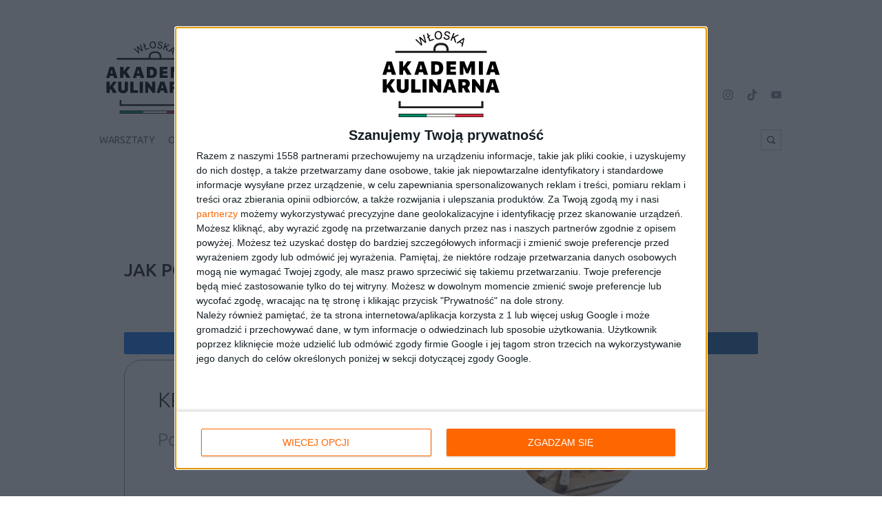

--- FILE ---
content_type: text/html; charset=UTF-8
request_url: https://wloskaakademiakulinarna.pl/porady-l/jak-podawac-mieso/
body_size: 12652
content:
<!DOCTYPE html>
<html class="" lang="pl-PL">
<head >
<meta charset="UTF-8">
<meta http-equiv="X-UA-Compatible" content="IE=edge">
<meta name="viewport" content="width=device-width, initial-scale=1" />
<meta name='robots' content='index, follow, max-image-preview:large, max-snippet:-1, max-video-preview:-1' />
<meta name="dlm-version" content="5.1.6">
<!-- Social Warfare v4.5.6 https://warfareplugins.com - BEGINNING OF OUTPUT -->
<style>
	@font-face {
		font-family: "sw-icon-font";
		src:url("https://wloskaakademiakulinarna.pl/wp-content/plugins/social-warfare/assets/fonts/sw-icon-font.eot?ver=4.5.6");
		src:url("https://wloskaakademiakulinarna.pl/wp-content/plugins/social-warfare/assets/fonts/sw-icon-font.eot?ver=4.5.6#iefix") format("embedded-opentype"),
		url("https://wloskaakademiakulinarna.pl/wp-content/plugins/social-warfare/assets/fonts/sw-icon-font.woff?ver=4.5.6") format("woff"),
		url("https://wloskaakademiakulinarna.pl/wp-content/plugins/social-warfare/assets/fonts/sw-icon-font.ttf?ver=4.5.6") format("truetype"),
		url("https://wloskaakademiakulinarna.pl/wp-content/plugins/social-warfare/assets/fonts/sw-icon-font.svg?ver=4.5.6#1445203416") format("svg");
		font-weight: normal;
		font-style: normal;
		font-display:block;
	}
</style>
<!-- Social Warfare v4.5.6 https://warfareplugins.com - END OF OUTPUT -->


	<!-- This site is optimized with the Yoast SEO plugin v26.8 - https://yoast.com/product/yoast-seo-wordpress/ -->
	<title>JAK PODAWAĆ MIĘSO - Włoska Akademia Kulinarna</title>
	<link rel="canonical" href="https://wloskaakademiakulinarna.pl/porady-l/jak-podawac-mieso/" />
	<meta property="og:locale" content="pl_PL" />
	<meta property="og:type" content="article" />
	<meta property="og:title" content="JAK PODAWAĆ MIĘSO - Włoska Akademia Kulinarna" />
	<meta property="og:url" content="https://wloskaakademiakulinarna.pl/porady-l/jak-podawac-mieso/" />
	<meta property="og:site_name" content="Włoska Akademia Kulinarna" />
	<meta property="article:modified_time" content="2017-05-31T08:55:38+00:00" />
	<meta property="og:image" content="https://i0.wp.com/wloskaakademiakulinarna.pl/wp-content/uploads/2017/04/podawac-mieso.jpg?fit=250%2C167&ssl=1" />
	<meta property="og:image:width" content="250" />
	<meta property="og:image:height" content="167" />
	<meta property="og:image:type" content="image/jpeg" />
	<meta name="twitter:card" content="summary_large_image" />
	<script type="application/ld+json" class="yoast-schema-graph">{"@context":"https://schema.org","@graph":[{"@type":"WebPage","@id":"https://wloskaakademiakulinarna.pl/porady-l/jak-podawac-mieso/","url":"https://wloskaakademiakulinarna.pl/porady-l/jak-podawac-mieso/","name":"JAK PODAWAĆ MIĘSO - Włoska Akademia Kulinarna","isPartOf":{"@id":"https://wloskaakademiakulinarna.pl/#website"},"primaryImageOfPage":{"@id":"https://wloskaakademiakulinarna.pl/porady-l/jak-podawac-mieso/#primaryimage"},"image":{"@id":"https://wloskaakademiakulinarna.pl/porady-l/jak-podawac-mieso/#primaryimage"},"thumbnailUrl":"https://wloskaakademiakulinarna.pl/wp-content/uploads/2017/04/podawac-mieso.jpg","datePublished":"2017-05-30T08:54:48+00:00","dateModified":"2017-05-31T08:55:38+00:00","breadcrumb":{"@id":"https://wloskaakademiakulinarna.pl/porady-l/jak-podawac-mieso/#breadcrumb"},"inLanguage":"pl-PL","potentialAction":[{"@type":"ReadAction","target":["https://wloskaakademiakulinarna.pl/porady-l/jak-podawac-mieso/"]}]},{"@type":"ImageObject","inLanguage":"pl-PL","@id":"https://wloskaakademiakulinarna.pl/porady-l/jak-podawac-mieso/#primaryimage","url":"https://wloskaakademiakulinarna.pl/wp-content/uploads/2017/04/podawac-mieso.jpg","contentUrl":"https://wloskaakademiakulinarna.pl/wp-content/uploads/2017/04/podawac-mieso.jpg","width":250,"height":167},{"@type":"BreadcrumbList","@id":"https://wloskaakademiakulinarna.pl/porady-l/jak-podawac-mieso/#breadcrumb","itemListElement":[{"@type":"ListItem","position":1,"name":"Home","item":"https://wloskaakademiakulinarna.pl/"},{"@type":"ListItem","position":2,"name":"Porady","item":"https://wloskaakademiakulinarna.pl/porady-l/"},{"@type":"ListItem","position":3,"name":"JAK PODAWAĆ MIĘSO"}]},{"@type":"WebSite","@id":"https://wloskaakademiakulinarna.pl/#website","url":"https://wloskaakademiakulinarna.pl/","name":"Włoska Akademia Kulinarna","description":"Jeżeli chcesz nauczyć się gotować i spędzić miło czas, poznając tajniki włoskiej kuchni i nie tylko tej – nasze warsztaty kulinarne są właśnie dla Ciebie.","potentialAction":[{"@type":"SearchAction","target":{"@type":"EntryPoint","urlTemplate":"https://wloskaakademiakulinarna.pl/?s={search_term_string}"},"query-input":{"@type":"PropertyValueSpecification","valueRequired":true,"valueName":"search_term_string"}}],"inLanguage":"pl-PL"}]}</script>
	<!-- / Yoast SEO plugin. -->


<link rel='dns-prefetch' href='//fonts.googleapis.com' />
<link rel="alternate" type="application/rss+xml" title="Włoska Akademia Kulinarna &raquo; Kanał z wpisami" href="https://wloskaakademiakulinarna.pl/feed/" />
<link rel="alternate" type="application/rss+xml" title="Włoska Akademia Kulinarna &raquo; Kanał z komentarzami" href="https://wloskaakademiakulinarna.pl/comments/feed/" />
<link rel="alternate" title="oEmbed (JSON)" type="application/json+oembed" href="https://wloskaakademiakulinarna.pl/wp-json/oembed/1.0/embed?url=https%3A%2F%2Fwloskaakademiakulinarna.pl%2Fporady-l%2Fjak-podawac-mieso%2F" />
<link rel="alternate" title="oEmbed (XML)" type="text/xml+oembed" href="https://wloskaakademiakulinarna.pl/wp-json/oembed/1.0/embed?url=https%3A%2F%2Fwloskaakademiakulinarna.pl%2Fporady-l%2Fjak-podawac-mieso%2F&#038;format=xml" />
<style id='wp-img-auto-sizes-contain-inline-css' type='text/css'>
img:is([sizes=auto i],[sizes^="auto," i]){contain-intrinsic-size:3000px 1500px}
/*# sourceURL=wp-img-auto-sizes-contain-inline-css */
</style>
<link rel='stylesheet' id='social-warfare-block-css-css' href='https://wloskaakademiakulinarna.pl/wp-content/plugins/social-warfare/assets/js/post-editor/dist/blocks.style.build.css?ver=33e48213e03e67a448770a2933f96a99' type='text/css' media='all' />
<style id='wp-emoji-styles-inline-css' type='text/css'>

	img.wp-smiley, img.emoji {
		display: inline !important;
		border: none !important;
		box-shadow: none !important;
		height: 1em !important;
		width: 1em !important;
		margin: 0 0.07em !important;
		vertical-align: -0.1em !important;
		background: none !important;
		padding: 0 !important;
	}
/*# sourceURL=wp-emoji-styles-inline-css */
</style>
<style id='wp-block-library-inline-css' type='text/css'>
:root{--wp-block-synced-color:#7a00df;--wp-block-synced-color--rgb:122,0,223;--wp-bound-block-color:var(--wp-block-synced-color);--wp-editor-canvas-background:#ddd;--wp-admin-theme-color:#007cba;--wp-admin-theme-color--rgb:0,124,186;--wp-admin-theme-color-darker-10:#006ba1;--wp-admin-theme-color-darker-10--rgb:0,107,160.5;--wp-admin-theme-color-darker-20:#005a87;--wp-admin-theme-color-darker-20--rgb:0,90,135;--wp-admin-border-width-focus:2px}@media (min-resolution:192dpi){:root{--wp-admin-border-width-focus:1.5px}}.wp-element-button{cursor:pointer}:root .has-very-light-gray-background-color{background-color:#eee}:root .has-very-dark-gray-background-color{background-color:#313131}:root .has-very-light-gray-color{color:#eee}:root .has-very-dark-gray-color{color:#313131}:root .has-vivid-green-cyan-to-vivid-cyan-blue-gradient-background{background:linear-gradient(135deg,#00d084,#0693e3)}:root .has-purple-crush-gradient-background{background:linear-gradient(135deg,#34e2e4,#4721fb 50%,#ab1dfe)}:root .has-hazy-dawn-gradient-background{background:linear-gradient(135deg,#faaca8,#dad0ec)}:root .has-subdued-olive-gradient-background{background:linear-gradient(135deg,#fafae1,#67a671)}:root .has-atomic-cream-gradient-background{background:linear-gradient(135deg,#fdd79a,#004a59)}:root .has-nightshade-gradient-background{background:linear-gradient(135deg,#330968,#31cdcf)}:root .has-midnight-gradient-background{background:linear-gradient(135deg,#020381,#2874fc)}:root{--wp--preset--font-size--normal:16px;--wp--preset--font-size--huge:42px}.has-regular-font-size{font-size:1em}.has-larger-font-size{font-size:2.625em}.has-normal-font-size{font-size:var(--wp--preset--font-size--normal)}.has-huge-font-size{font-size:var(--wp--preset--font-size--huge)}.has-text-align-center{text-align:center}.has-text-align-left{text-align:left}.has-text-align-right{text-align:right}.has-fit-text{white-space:nowrap!important}#end-resizable-editor-section{display:none}.aligncenter{clear:both}.items-justified-left{justify-content:flex-start}.items-justified-center{justify-content:center}.items-justified-right{justify-content:flex-end}.items-justified-space-between{justify-content:space-between}.screen-reader-text{border:0;clip-path:inset(50%);height:1px;margin:-1px;overflow:hidden;padding:0;position:absolute;width:1px;word-wrap:normal!important}.screen-reader-text:focus{background-color:#ddd;clip-path:none;color:#444;display:block;font-size:1em;height:auto;left:5px;line-height:normal;padding:15px 23px 14px;text-decoration:none;top:5px;width:auto;z-index:100000}html :where(.has-border-color){border-style:solid}html :where([style*=border-top-color]){border-top-style:solid}html :where([style*=border-right-color]){border-right-style:solid}html :where([style*=border-bottom-color]){border-bottom-style:solid}html :where([style*=border-left-color]){border-left-style:solid}html :where([style*=border-width]){border-style:solid}html :where([style*=border-top-width]){border-top-style:solid}html :where([style*=border-right-width]){border-right-style:solid}html :where([style*=border-bottom-width]){border-bottom-style:solid}html :where([style*=border-left-width]){border-left-style:solid}html :where(img[class*=wp-image-]){height:auto;max-width:100%}:where(figure){margin:0 0 1em}html :where(.is-position-sticky){--wp-admin--admin-bar--position-offset:var(--wp-admin--admin-bar--height,0px)}@media screen and (max-width:600px){html :where(.is-position-sticky){--wp-admin--admin-bar--position-offset:0px}}

/*# sourceURL=wp-block-library-inline-css */
</style><style id='global-styles-inline-css' type='text/css'>
:root{--wp--preset--aspect-ratio--square: 1;--wp--preset--aspect-ratio--4-3: 4/3;--wp--preset--aspect-ratio--3-4: 3/4;--wp--preset--aspect-ratio--3-2: 3/2;--wp--preset--aspect-ratio--2-3: 2/3;--wp--preset--aspect-ratio--16-9: 16/9;--wp--preset--aspect-ratio--9-16: 9/16;--wp--preset--color--black: #000000;--wp--preset--color--cyan-bluish-gray: #abb8c3;--wp--preset--color--white: #ffffff;--wp--preset--color--pale-pink: #f78da7;--wp--preset--color--vivid-red: #cf2e2e;--wp--preset--color--luminous-vivid-orange: #ff6900;--wp--preset--color--luminous-vivid-amber: #fcb900;--wp--preset--color--light-green-cyan: #7bdcb5;--wp--preset--color--vivid-green-cyan: #00d084;--wp--preset--color--pale-cyan-blue: #8ed1fc;--wp--preset--color--vivid-cyan-blue: #0693e3;--wp--preset--color--vivid-purple: #9b51e0;--wp--preset--gradient--vivid-cyan-blue-to-vivid-purple: linear-gradient(135deg,rgb(6,147,227) 0%,rgb(155,81,224) 100%);--wp--preset--gradient--light-green-cyan-to-vivid-green-cyan: linear-gradient(135deg,rgb(122,220,180) 0%,rgb(0,208,130) 100%);--wp--preset--gradient--luminous-vivid-amber-to-luminous-vivid-orange: linear-gradient(135deg,rgb(252,185,0) 0%,rgb(255,105,0) 100%);--wp--preset--gradient--luminous-vivid-orange-to-vivid-red: linear-gradient(135deg,rgb(255,105,0) 0%,rgb(207,46,46) 100%);--wp--preset--gradient--very-light-gray-to-cyan-bluish-gray: linear-gradient(135deg,rgb(238,238,238) 0%,rgb(169,184,195) 100%);--wp--preset--gradient--cool-to-warm-spectrum: linear-gradient(135deg,rgb(74,234,220) 0%,rgb(151,120,209) 20%,rgb(207,42,186) 40%,rgb(238,44,130) 60%,rgb(251,105,98) 80%,rgb(254,248,76) 100%);--wp--preset--gradient--blush-light-purple: linear-gradient(135deg,rgb(255,206,236) 0%,rgb(152,150,240) 100%);--wp--preset--gradient--blush-bordeaux: linear-gradient(135deg,rgb(254,205,165) 0%,rgb(254,45,45) 50%,rgb(107,0,62) 100%);--wp--preset--gradient--luminous-dusk: linear-gradient(135deg,rgb(255,203,112) 0%,rgb(199,81,192) 50%,rgb(65,88,208) 100%);--wp--preset--gradient--pale-ocean: linear-gradient(135deg,rgb(255,245,203) 0%,rgb(182,227,212) 50%,rgb(51,167,181) 100%);--wp--preset--gradient--electric-grass: linear-gradient(135deg,rgb(202,248,128) 0%,rgb(113,206,126) 100%);--wp--preset--gradient--midnight: linear-gradient(135deg,rgb(2,3,129) 0%,rgb(40,116,252) 100%);--wp--preset--font-size--small: 13px;--wp--preset--font-size--medium: 20px;--wp--preset--font-size--large: 36px;--wp--preset--font-size--x-large: 42px;--wp--preset--spacing--20: 0.44rem;--wp--preset--spacing--30: 0.67rem;--wp--preset--spacing--40: 1rem;--wp--preset--spacing--50: 1.5rem;--wp--preset--spacing--60: 2.25rem;--wp--preset--spacing--70: 3.38rem;--wp--preset--spacing--80: 5.06rem;--wp--preset--shadow--natural: 6px 6px 9px rgba(0, 0, 0, 0.2);--wp--preset--shadow--deep: 12px 12px 50px rgba(0, 0, 0, 0.4);--wp--preset--shadow--sharp: 6px 6px 0px rgba(0, 0, 0, 0.2);--wp--preset--shadow--outlined: 6px 6px 0px -3px rgb(255, 255, 255), 6px 6px rgb(0, 0, 0);--wp--preset--shadow--crisp: 6px 6px 0px rgb(0, 0, 0);}:where(.is-layout-flex){gap: 0.5em;}:where(.is-layout-grid){gap: 0.5em;}body .is-layout-flex{display: flex;}.is-layout-flex{flex-wrap: wrap;align-items: center;}.is-layout-flex > :is(*, div){margin: 0;}body .is-layout-grid{display: grid;}.is-layout-grid > :is(*, div){margin: 0;}:where(.wp-block-columns.is-layout-flex){gap: 2em;}:where(.wp-block-columns.is-layout-grid){gap: 2em;}:where(.wp-block-post-template.is-layout-flex){gap: 1.25em;}:where(.wp-block-post-template.is-layout-grid){gap: 1.25em;}.has-black-color{color: var(--wp--preset--color--black) !important;}.has-cyan-bluish-gray-color{color: var(--wp--preset--color--cyan-bluish-gray) !important;}.has-white-color{color: var(--wp--preset--color--white) !important;}.has-pale-pink-color{color: var(--wp--preset--color--pale-pink) !important;}.has-vivid-red-color{color: var(--wp--preset--color--vivid-red) !important;}.has-luminous-vivid-orange-color{color: var(--wp--preset--color--luminous-vivid-orange) !important;}.has-luminous-vivid-amber-color{color: var(--wp--preset--color--luminous-vivid-amber) !important;}.has-light-green-cyan-color{color: var(--wp--preset--color--light-green-cyan) !important;}.has-vivid-green-cyan-color{color: var(--wp--preset--color--vivid-green-cyan) !important;}.has-pale-cyan-blue-color{color: var(--wp--preset--color--pale-cyan-blue) !important;}.has-vivid-cyan-blue-color{color: var(--wp--preset--color--vivid-cyan-blue) !important;}.has-vivid-purple-color{color: var(--wp--preset--color--vivid-purple) !important;}.has-black-background-color{background-color: var(--wp--preset--color--black) !important;}.has-cyan-bluish-gray-background-color{background-color: var(--wp--preset--color--cyan-bluish-gray) !important;}.has-white-background-color{background-color: var(--wp--preset--color--white) !important;}.has-pale-pink-background-color{background-color: var(--wp--preset--color--pale-pink) !important;}.has-vivid-red-background-color{background-color: var(--wp--preset--color--vivid-red) !important;}.has-luminous-vivid-orange-background-color{background-color: var(--wp--preset--color--luminous-vivid-orange) !important;}.has-luminous-vivid-amber-background-color{background-color: var(--wp--preset--color--luminous-vivid-amber) !important;}.has-light-green-cyan-background-color{background-color: var(--wp--preset--color--light-green-cyan) !important;}.has-vivid-green-cyan-background-color{background-color: var(--wp--preset--color--vivid-green-cyan) !important;}.has-pale-cyan-blue-background-color{background-color: var(--wp--preset--color--pale-cyan-blue) !important;}.has-vivid-cyan-blue-background-color{background-color: var(--wp--preset--color--vivid-cyan-blue) !important;}.has-vivid-purple-background-color{background-color: var(--wp--preset--color--vivid-purple) !important;}.has-black-border-color{border-color: var(--wp--preset--color--black) !important;}.has-cyan-bluish-gray-border-color{border-color: var(--wp--preset--color--cyan-bluish-gray) !important;}.has-white-border-color{border-color: var(--wp--preset--color--white) !important;}.has-pale-pink-border-color{border-color: var(--wp--preset--color--pale-pink) !important;}.has-vivid-red-border-color{border-color: var(--wp--preset--color--vivid-red) !important;}.has-luminous-vivid-orange-border-color{border-color: var(--wp--preset--color--luminous-vivid-orange) !important;}.has-luminous-vivid-amber-border-color{border-color: var(--wp--preset--color--luminous-vivid-amber) !important;}.has-light-green-cyan-border-color{border-color: var(--wp--preset--color--light-green-cyan) !important;}.has-vivid-green-cyan-border-color{border-color: var(--wp--preset--color--vivid-green-cyan) !important;}.has-pale-cyan-blue-border-color{border-color: var(--wp--preset--color--pale-cyan-blue) !important;}.has-vivid-cyan-blue-border-color{border-color: var(--wp--preset--color--vivid-cyan-blue) !important;}.has-vivid-purple-border-color{border-color: var(--wp--preset--color--vivid-purple) !important;}.has-vivid-cyan-blue-to-vivid-purple-gradient-background{background: var(--wp--preset--gradient--vivid-cyan-blue-to-vivid-purple) !important;}.has-light-green-cyan-to-vivid-green-cyan-gradient-background{background: var(--wp--preset--gradient--light-green-cyan-to-vivid-green-cyan) !important;}.has-luminous-vivid-amber-to-luminous-vivid-orange-gradient-background{background: var(--wp--preset--gradient--luminous-vivid-amber-to-luminous-vivid-orange) !important;}.has-luminous-vivid-orange-to-vivid-red-gradient-background{background: var(--wp--preset--gradient--luminous-vivid-orange-to-vivid-red) !important;}.has-very-light-gray-to-cyan-bluish-gray-gradient-background{background: var(--wp--preset--gradient--very-light-gray-to-cyan-bluish-gray) !important;}.has-cool-to-warm-spectrum-gradient-background{background: var(--wp--preset--gradient--cool-to-warm-spectrum) !important;}.has-blush-light-purple-gradient-background{background: var(--wp--preset--gradient--blush-light-purple) !important;}.has-blush-bordeaux-gradient-background{background: var(--wp--preset--gradient--blush-bordeaux) !important;}.has-luminous-dusk-gradient-background{background: var(--wp--preset--gradient--luminous-dusk) !important;}.has-pale-ocean-gradient-background{background: var(--wp--preset--gradient--pale-ocean) !important;}.has-electric-grass-gradient-background{background: var(--wp--preset--gradient--electric-grass) !important;}.has-midnight-gradient-background{background: var(--wp--preset--gradient--midnight) !important;}.has-small-font-size{font-size: var(--wp--preset--font-size--small) !important;}.has-medium-font-size{font-size: var(--wp--preset--font-size--medium) !important;}.has-large-font-size{font-size: var(--wp--preset--font-size--large) !important;}.has-x-large-font-size{font-size: var(--wp--preset--font-size--x-large) !important;}
/*# sourceURL=global-styles-inline-css */
</style>

<style id='classic-theme-styles-inline-css' type='text/css'>
/*! This file is auto-generated */
.wp-block-button__link{color:#fff;background-color:#32373c;border-radius:9999px;box-shadow:none;text-decoration:none;padding:calc(.667em + 2px) calc(1.333em + 2px);font-size:1.125em}.wp-block-file__button{background:#32373c;color:#fff;text-decoration:none}
/*# sourceURL=/wp-includes/css/classic-themes.min.css */
</style>
<link rel='stylesheet' id='wp-components-css' href='https://wloskaakademiakulinarna.pl/wp-includes/css/dist/components/style.min.css?ver=33e48213e03e67a448770a2933f96a99' type='text/css' media='all' />
<link rel='stylesheet' id='wp-preferences-css' href='https://wloskaakademiakulinarna.pl/wp-includes/css/dist/preferences/style.min.css?ver=33e48213e03e67a448770a2933f96a99' type='text/css' media='all' />
<link rel='stylesheet' id='wp-block-editor-css' href='https://wloskaakademiakulinarna.pl/wp-includes/css/dist/block-editor/style.min.css?ver=33e48213e03e67a448770a2933f96a99' type='text/css' media='all' />
<link rel='stylesheet' id='popup-maker-block-library-style-css' href='https://wloskaakademiakulinarna.pl/wp-content/plugins/popup-maker/dist/packages/block-library-style.css?ver=dbea705cfafe089d65f1' type='text/css' media='all' />
<link rel='stylesheet' id='social_warfare-css' href='https://wloskaakademiakulinarna.pl/wp-content/plugins/social-warfare/assets/css/style.min.css?ver=4.5.6' type='text/css' media='all' />
<link rel='stylesheet' id='bfg-css' href='https://wloskaakademiakulinarna.pl/wp-content/themes/akademia-kulinarna/build/css/style.css?ver=1.1.6' type='text/css' media='all' />
<link rel='stylesheet' id='google-fonts-css' href='https://fonts.googleapis.com/css?family=Roboto:400,700|Ubuntu:300,400,500,700&#038;subset=latin-ext' type='text/css' media='all' />
<link rel='stylesheet' id='dashicons-css' href='https://wloskaakademiakulinarna.pl/wp-includes/css/dashicons.min.css?ver=33e48213e03e67a448770a2933f96a99' type='text/css' media='all' />
<link rel='stylesheet' id='child-theme-css' href='https://wloskaakademiakulinarna.pl/wp-content/themes/akademia-kulinarna/style.css?ver=33e48213e03e67a448770a2933f96a99' type='text/css' media='all' />
<link rel='stylesheet' id='simple-social-icons-font-css' href='https://wloskaakademiakulinarna.pl/wp-content/plugins/simple-social-icons/css/style.css?ver=4.0.0' type='text/css' media='all' />
<link rel='stylesheet' id='slb_core-css' href='https://wloskaakademiakulinarna.pl/wp-content/plugins/simple-lightbox/client/css/app.css?ver=2.9.4' type='text/css' media='all' />
<script type="text/javascript" src="https://wloskaakademiakulinarna.pl/wp-includes/js/jquery/jquery.min.js?ver=3.7.1" id="jquery-core-js"></script>
<script type="text/javascript" src="https://wloskaakademiakulinarna.pl/wp-includes/js/jquery/jquery-migrate.min.js?ver=3.4.1" id="jquery-migrate-js"></script>
<link rel="pingback" href="https://wloskaakademiakulinarna.pl/xmlrpc.php" />
		<!-- Facebook Pixel Code -->
		<script>
			!function(f,b,e,v,n,t,s)
			{if(f.fbq)return;n=f.fbq=function(){n.callMethod?
			n.callMethod.apply(n,arguments):n.queue.push(arguments)};
			if(!f._fbq)f._fbq=n;n.push=n;n.loaded=!0;n.version='2.0';
			n.queue=[];t=b.createElement(e);t.async=!0;
			t.src=v;s=b.getElementsByTagName(e)[0];
			s.parentNode.insertBefore(t,s)}(window,document,'script',
			'https://connect.facebook.net/en_US/fbevents.js');
			fbq('init', '115851768883290');
			fbq('track', 'PageView');
						fbq('track', 'ViewContent');
					</script>
		<noscript>
			<img height="1" width="1"
			src="https://www.facebook.com/tr?id=115851768883290&ev=PageView
			&noscript=1"/>
		</noscript>

		<meta name="facebook-domain-verification" content="c1r9fop9zwabdoo6xekvj4rctsqwlp"/>
		<!-- End Facebook Pixel Code -->
    <!-- Google Tag Manager -->
<script>(function(w,d,s,l,i){w[l]=w[l]||[];w[l].push({'gtm.start':
new Date().getTime(),event:'gtm.js'});var f=d.getElementsByTagName(s)[0],
j=d.createElement(s),dl=l!='dataLayer'?'&l='+l:'';j.async=true;j.src=
'https://www.googletagmanager.com/gtm.js?id='+i+dl;f.parentNode.insertBefore(j,f);
})(window,document,'script','dataLayer','GTM-TT39CD');</script>
<!-- End Google Tag Manager -->
    
    <script>
    !function (w, d, t) {
      w.TiktokAnalyticsObject=t;var ttq=w[t]=w[t]||[];ttq.methods=['page','track','identify','instances','debug','on','off','once','ready','alias','group','enableCookie','disableCookie'],ttq.setAndDefer=function(t,e){t[e]=function(){t.push([e].concat(Array.prototype.slice.call(arguments,0)))}};for(var i=0;i<ttq.methods.length;i++)ttq.setAndDefer(ttq,ttq.methods[i]);ttq.instance=function(t){for(var e=ttq._i[t]||[],n=0;n<ttq.methods.length;n++
)ttq.setAndDefer(e,ttq.methods[n]);return e},ttq.load=function(e,n){var i='https://analytics.tiktok.com/i18n/pixel/events.js';ttq._i=ttq._i||{},ttq._i[e]=[],ttq._i[e]._u=i,ttq._t=ttq._t||{},ttq._t[e]=+new Date,ttq._o=ttq._o||{},ttq._o[e]=n||{};n=document.createElement('script');n.type='text/javascript',n.async=!0,n.src=i+'?sdkid='+e+'&lib='+t;e=document.getElementsByTagName('script')[0];e.parentNode.insertBefore(n,e)};
    
      ttq.load('CIVPTGJC77U3J7UN9P8G');
      ttq.page();
    }(window, document, 'ttq');
</script>
    <link rel="icon" href="https://wloskaakademiakulinarna.pl/wp-content/uploads/2021/03/logo_czarne-1-87x87.png" sizes="32x32" />
<link rel="icon" href="https://wloskaakademiakulinarna.pl/wp-content/uploads/2021/03/logo_czarne-1.png" sizes="192x192" />
<link rel="apple-touch-icon" href="https://wloskaakademiakulinarna.pl/wp-content/uploads/2021/03/logo_czarne-1.png" />
<meta name="msapplication-TileImage" content="https://wloskaakademiakulinarna.pl/wp-content/uploads/2021/03/logo_czarne-1.png" />
		<style type="text/css" id="wp-custom-css">
			/*
Tutaj możesz dodać własny CSS.

Naciśnij ikonkę pomocy, żeby dowiedzieć się więcej.
*/

.pagination {
	font-size:20px !important;
}

.pagination>ul>li {
	padding:5px !important;
}		</style>
		</head>
<body data-rsssl=1 class="wp-singular advice-template-default single single-advice postid-533 wp-theme-genesis wp-child-theme-akademia-kulinarna content-sidebar genesis-breadcrumbs-visible no-js" data-ajax_url="https://wloskaakademiakulinarna.pl/wp-admin/admin-ajax.php"><!-- Google Tag Manager (noscript) -->
<noscript><iframe src="https://www.googletagmanager.com/ns.html?id=GTM-TT39CD"
height="0" width="0" style="display:none;visibility:hidden"></iframe></noscript>
<!-- End Google Tag Manager (noscript) -->
    <div class="site-container"><ul class="genesis-skip-link"><li><a href="#genesis-content" class="screen-reader-shortcut"> Przejdź do treści</a></li><li><a href="#genesis-sidebar-primary" class="screen-reader-shortcut"> Przejdź do głównego paska bocznego</a></li></ul><header class="site-header"><div class="wrap"><div class="title-area"><p class="site-title"><a href="https://wloskaakademiakulinarna.pl/">Włoska Akademia Kulinarna</a></p></div><div class="widget-area header-widget-area">    <ul class="header-top">
        <!--<li class="text-link"><a href="/#newsletter" title="Newsletter">Newsletter</a></li>-->
        <!--<li><li><a href="https://wloskaakademiakulinarna.pl/warsztaty/" title="Kup warsztaty" class="btn">Zobacz kursy gotowania</a></li>-->
		<!--<li><a href="https://wloskaakademiakulinarna.pl/zapisy-z-vouchera/" title="Zapisy z vouchera" class="btn">Zapisy z vouchera</a></li>-->
        <li class="header-social-media"><section id="simple-social-icons-2" class="widget simple-social-icons"><ul class="alignleft"><li class="ssi-facebook"><a href="https://www.facebook.com/WloskaAkademiaKulinarna/" target="_blank" rel="noopener noreferrer"><svg role="img" class="social-facebook" aria-labelledby="social-facebook-2"><title id="social-facebook-2">Facebook</title><use xlink:href="https://wloskaakademiakulinarna.pl/wp-content/plugins/simple-social-icons/symbol-defs.svg#social-facebook"></use></svg></a></li><li class="ssi-instagram"><a href="https://www.instagram.com/wloskaakademiakulinarna/" target="_blank" rel="noopener noreferrer"><svg role="img" class="social-instagram" aria-labelledby="social-instagram-2"><title id="social-instagram-2">Instagram</title><use xlink:href="https://wloskaakademiakulinarna.pl/wp-content/plugins/simple-social-icons/symbol-defs.svg#social-instagram"></use></svg></a></li><li class="social-tiktok"><a href="https://www.tiktok.com/@wloskaakademiakulinarna" target="_blank" rel="noopener noreferrer"><svg role="img" class="social-tiktok-svg" aria-labelledby="social-tiktok"><title id="social-tiktok">TikTok</title><use xlink:href="https://wloskaakademiakulinarna.pl/wp-content/themes/akademia-kulinarna/build/images/tiktok.svg#social-tiktok"></use></svg></a></li><li class="ssi-youtube"><a href="https://www.youtube.com/channel/UC9JaP-TShjnkERUPyRdYPEQ" target="_blank" rel="noopener noreferrer"><svg role="img" class="social-youtube" aria-labelledby="social-youtube-2"><title id="social-youtube-2">YouTube</title><use xlink:href="https://wloskaakademiakulinarna.pl/wp-content/plugins/simple-social-icons/symbol-defs.svg#social-youtube"></use></svg></a></li></ul></section></li>
    </ul>
    <section id="nav_menu-2" class="widget widget_nav_menu"><div class="widget-wrap"><nav class="nav-header"><ul id="menu-header-menu" class="menu genesis-nav-menu js-superfish"><li id="menu-item-33002" class="menu-item menu-item-type-custom menu-item-object-custom menu-item-33002"><a href="https://wloskaakademiakulinarna.pl/warsztaty-gotowania/"><span >Warsztaty</span></a></li>
<li id="menu-item-36" class="menu-item menu-item-type-post_type menu-item-object-page menu-item-36"><a href="https://wloskaakademiakulinarna.pl/o-nas/"><span >O nas</span></a></li>
<li id="menu-item-32698" class="menu-item menu-item-type-post_type menu-item-object-page menu-item-32698"><a href="https://wloskaakademiakulinarna.pl/podcasty/"><span >Podcasty</span></a></li>
<li id="menu-item-38" class="menu-item menu-item-type-post_type menu-item-object-page menu-item-38 current-menu-item"><a href="https://wloskaakademiakulinarna.pl/przepisy-i-porady/"><span >Przepisy i porady</span></a></li>
<li id="menu-item-32927" class="menu-item menu-item-type-post_type menu-item-object-page menu-item-32927"><a href="https://wloskaakademiakulinarna.pl/webinary/"><span >Webinary</span></a></li>
<li id="menu-item-37" class="menu-item menu-item-type-post_type menu-item-object-page menu-item-37"><a href="https://wloskaakademiakulinarna.pl/oferta/"><span >Oferta</span></a></li>
<li id="menu-item-23146" class="menu-item menu-item-type-post_type menu-item-object-page menu-item-23146"><a href="https://wloskaakademiakulinarna.pl/faq/"><span >Najczęściej zadawane pytania</span></a></li>
<li id="menu-item-35" class="menu-item menu-item-type-post_type menu-item-object-page menu-item-35"><a href="https://wloskaakademiakulinarna.pl/kontakt/"><span >Kontakt</span></a></li>
<li id="menu-item-548" class="mobile-search menu-item menu-item-type-post_type menu-item-object-page menu-item-548"><a href="https://wloskaakademiakulinarna.pl/szukaj/"><span >Szukaj</span></a></li>
</ul></nav></div></section>
<section id="search-2" class="widget widget_search"><div class="widget-wrap"><form class="search-form" method="get" action="https://wloskaakademiakulinarna.pl/"><input class="search-form-input" type="search" name="s" id="searchform-1"><input class="search-form-submit" type="submit" value="Szukaj"><meta content="https://wloskaakademiakulinarna.pl/?s={s}"></form><a href="#" class="open-search">Szukaj</a></div></section>
</div></div></header><div class="site-inner"><div class="content-sidebar-wrap"><main class="content" id="genesis-content"><div class="menu-przepisy-i-porady-container"><ul id="recipes-menu" class="genesis-nav-menu secondary-menu"><li id="menu-item-474" class="menu-item menu-item-type-post_type menu-item-object-page menu-item-474"><a href="https://wloskaakademiakulinarna.pl/przepisy-i-porady/przepisy/">Przepisy</a></li>
<li id="menu-item-25669" class="menu-item menu-item-type-post_type menu-item-object-page menu-item-25669"><a href="https://wloskaakademiakulinarna.pl/przepisy-i-porady/przepisy-video/">Video przepisy</a></li>
<li id="menu-item-473" class="menu-item menu-item-type-post_type menu-item-object-page menu-item-473 current-menu-item"><a href="https://wloskaakademiakulinarna.pl/przepisy-i-porady/porady/">Porady</a></li>
</ul></div><article class="post-533 advice type-advice status-publish has-post-thumbnail entry" aria-label="JAK PODAWAĆ MIĘSO"><header class="entry-header"><h1 class="entry-title">JAK PODAWAĆ MIĘSO</h1>
</header><div class="entry-content"><div class="swp_social_panel swp_horizontal_panel swp_flat_fresh  swp_default_full_color swp_individual_full_color swp_other_full_color scale-100  scale-" data-min-width="1100" data-float-color="#ffffff" data-float="none" data-float-mobile="none" data-transition="slide" data-post-id="533" ><div class="nc_tweetContainer swp_share_button swp_facebook" data-network="facebook"><a class="nc_tweet swp_share_link" rel="nofollow noreferrer noopener" target="_blank" href="https://www.facebook.com/share.php?u=https%3A%2F%2Fwloskaakademiakulinarna.pl%2Fporady-l%2Fjak-podawac-mieso%2F" data-link="https://www.facebook.com/share.php?u=https%3A%2F%2Fwloskaakademiakulinarna.pl%2Fporady-l%2Fjak-podawac-mieso%2F"><span class="swp_count swp_hide"><span class="iconFiller"><span class="spaceManWilly"><i class="sw swp_facebook_icon"></i><span class="swp_share">Udostępnij</span></span></span></span></a></div><div class="nc_tweetContainer swp_share_button swp_pinterest" data-network="pinterest"><a rel="nofollow noreferrer noopener" class="nc_tweet swp_share_link noPop" href="https://pinterest.com/pin/create/button/?url=https%3A%2F%2Fwloskaakademiakulinarna.pl%2Fporady-l%2Fjak-podawac-mieso%2F" onClick="event.preventDefault(); 
							var e=document.createElement('script');
							e.setAttribute('type','text/javascript');
							e.setAttribute('charset','UTF-8');
							e.setAttribute('src','//assets.pinterest.com/js/pinmarklet.js?r='+Math.random()*99999999);
							document.body.appendChild(e);
						" ><span class="swp_count swp_hide"><span class="iconFiller"><span class="spaceManWilly"><i class="sw swp_pinterest_icon"></i><span class="swp_share">Przypnij</span></span></span></span></a></div><div class="nc_tweetContainer swp_share_button swp_twitter" data-network="twitter"><a class="nc_tweet swp_share_link" rel="nofollow noreferrer noopener" target="_blank" href="https://twitter.com/intent/tweet?text=JAK+PODAWA%C4%86+MI%C4%98SO&url=https%3A%2F%2Fwloskaakademiakulinarna.pl%2Fporady-l%2Fjak-podawac-mieso%2F" data-link="https://twitter.com/intent/tweet?text=JAK+PODAWA%C4%86+MI%C4%98SO&url=https%3A%2F%2Fwloskaakademiakulinarna.pl%2Fporady-l%2Fjak-podawac-mieso%2F"><span class="swp_count swp_hide"><span class="iconFiller"><span class="spaceManWilly"><i class="sw swp_twitter_icon"></i><span class="swp_share">Tweetuj</span></span></span></span></a></div><div class="nc_tweetContainer swp_share_button swp_linkedin" data-network="linkedin"><a class="nc_tweet swp_share_link" rel="nofollow noreferrer noopener" target="_blank" href="https://www.linkedin.com/cws/share?url=https%3A%2F%2Fwloskaakademiakulinarna.pl%2Fporady-l%2Fjak-podawac-mieso%2F" data-link="https://www.linkedin.com/cws/share?url=https%3A%2F%2Fwloskaakademiakulinarna.pl%2Fporady-l%2Fjak-podawac-mieso%2F"><span class="swp_count swp_hide"><span class="iconFiller"><span class="spaceManWilly"><i class="sw swp_linkedin_icon"></i><span class="swp_share">Udostępnij</span></span></span></span></a></div></div><div class="swp-content-locator"></div>                                <div class="advice-step-box thumbnail">
                                                        <img width="184" height="167" src="https://wloskaakademiakulinarna.pl/wp-content/uploads/2017/04/podawac-mieso-184x167.jpg" class="single-advice-thumb advice-steps wp-post-image" alt="" decoding="async" />                                                <p class="step-title">Krok 1</p>
                <p>Po wyjęciu mięsa z piekarnika lub z grilla&#8230;</p>
            </div>
                    <div class="advice-step-box ">
                                                <p class="step-title">Krok 2</p>
                <p>&#8230;daj mu odpocząć przez co najmniej 15 minut&#8230;</p>
            </div>
                    <div class="advice-step-box ">
                                                <p class="step-title">Krok 3</p>
                <p>&#8230;dzięki temu mięso będzie miało równomierną konsystencję.</p>
            </div>
                </div></article>            <div class="recommended-recipes-box">
            <p class="title">Zobacz również</p>
                        <div class="recipes-wrap">
                                            <article>
                    <header class="entry-header">
                        <a href="https://wloskaakademiakulinarna.pl/porady-l/omlet/" title="Omlet">
                            <img width="220" height="194" src="https://wloskaakademiakulinarna.pl/wp-content/uploads/2017/07/Okladki_Akademia_Kulinarna_Whirlpool_2-15-220x194.png" class="attachment-news_more_thumb size-news_more_thumb wp-post-image" alt="" decoding="async" loading="lazy" srcset="https://wloskaakademiakulinarna.pl/wp-content/uploads/2017/07/Okladki_Akademia_Kulinarna_Whirlpool_2-15-220x194.png 220w, https://wloskaakademiakulinarna.pl/wp-content/uploads/2017/07/Okladki_Akademia_Kulinarna_Whirlpool_2-15-173x153.png 173w" sizes="auto, (max-width: 220px) 100vw, 220px" />                        </a>
                        <h2 class="entry-title">
                            <a href="https://wloskaakademiakulinarna.pl/porady-l/omlet/" title="Omlet">
                                Omlet                            </a>
                        </h2>
                    </header>
                    <footer class="entry-footer">
                        <a href="https://wloskaakademiakulinarna.pl/porady-l/omlet/" class="btn">zobacz poradę</a>
                    </footer>
                </article>
                                            <article>
                    <header class="entry-header">
                        <a href="https://wloskaakademiakulinarna.pl/porady-l/smazone-jajko/" title="Smażone jajko">
                            <img width="220" height="194" src="https://wloskaakademiakulinarna.pl/wp-content/uploads/2017/11/PDS5083_Marco_PORADA_smazone_jajko_duze-220x194.jpg" class="attachment-news_more_thumb size-news_more_thumb wp-post-image" alt="" decoding="async" loading="lazy" srcset="https://wloskaakademiakulinarna.pl/wp-content/uploads/2017/11/PDS5083_Marco_PORADA_smazone_jajko_duze-220x194.jpg 220w, https://wloskaakademiakulinarna.pl/wp-content/uploads/2017/11/PDS5083_Marco_PORADA_smazone_jajko_duze-173x153.jpg 173w" sizes="auto, (max-width: 220px) 100vw, 220px" />                        </a>
                        <h2 class="entry-title">
                            <a href="https://wloskaakademiakulinarna.pl/porady-l/smazone-jajko/" title="Smażone jajko">
                                Smażone jajko                            </a>
                        </h2>
                    </header>
                    <footer class="entry-footer">
                        <a href="https://wloskaakademiakulinarna.pl/porady-l/smazone-jajko/" class="btn">zobacz poradę</a>
                    </footer>
                </article>
                                            <article>
                    <header class="entry-header">
                        <a href="https://wloskaakademiakulinarna.pl/porady-l/szybki-obiad-pieczone-pomidory/" title="SZYBKI OBIAD: PIECZONE POMIDORY">
                            <img width="220" height="194" src="https://wloskaakademiakulinarna.pl/wp-content/uploads/2017/09/Okladki_Akademia_Kulinarna_Whirlpool-19-220x194.png" class="attachment-news_more_thumb size-news_more_thumb wp-post-image" alt="" decoding="async" loading="lazy" srcset="https://wloskaakademiakulinarna.pl/wp-content/uploads/2017/09/Okladki_Akademia_Kulinarna_Whirlpool-19-220x194.png 220w, https://wloskaakademiakulinarna.pl/wp-content/uploads/2017/09/Okladki_Akademia_Kulinarna_Whirlpool-19-173x153.png 173w" sizes="auto, (max-width: 220px) 100vw, 220px" />                        </a>
                        <h2 class="entry-title">
                            <a href="https://wloskaakademiakulinarna.pl/porady-l/szybki-obiad-pieczone-pomidory/" title="SZYBKI OBIAD: PIECZONE POMIDORY">
                                SZYBKI OBIAD: PIECZONE POMIDORY                            </a>
                        </h2>
                    </header>
                    <footer class="entry-footer">
                        <a href="https://wloskaakademiakulinarna.pl/porady-l/szybki-obiad-pieczone-pomidory/" class="btn">zobacz poradę</a>
                    </footer>
                </article>
                                            <article>
                    <header class="entry-header">
                        <a href="https://wloskaakademiakulinarna.pl/porady-l/jak-improwizowac-w-kuchni/" title="JAK IMPROWIZOWAĆ W KUCHNI">
                            <img width="220" height="167" src="https://wloskaakademiakulinarna.pl/wp-content/uploads/2017/04/improwizowac-220x167.jpg" class="attachment-news_more_thumb size-news_more_thumb wp-post-image" alt="" decoding="async" loading="lazy" />                        </a>
                        <h2 class="entry-title">
                            <a href="https://wloskaakademiakulinarna.pl/porady-l/jak-improwizowac-w-kuchni/" title="JAK IMPROWIZOWAĆ W KUCHNI">
                                JAK IMPROWIZOWAĆ W KUCHNI                            </a>
                        </h2>
                    </header>
                    <footer class="entry-footer">
                        <a href="https://wloskaakademiakulinarna.pl/porady-l/jak-improwizowac-w-kuchni/" class="btn">zobacz poradę</a>
                    </footer>
                </article>
                    </div>
                            </div>
        </main><aside class="sidebar sidebar-primary widget-area" aria-label="Pierwszy Sidebar" id="genesis-sidebar-primary"><h2 class="genesis-sidebar-title screen-reader-text">Pierwszy Sidebar</h2></aside></div></div><footer class="site-footer"><div class="wrap"><img src = "/wp-content/uploads/2023/09/pfr-1024x149.webp" style = "text-align:center; padding-bottom: 30px;"></img></br>    <div class="first-column">
    <div class="one-third first">
        <p class="menu-title">O Akademii</p>
        <div class="menu-menu-o-akademii-container"><ul id="footer-menu-1" class="menu"><li id="menu-item-19569" class="menu-item menu-item-type-post_type menu-item-object-page menu-item-19569"><a href="https://wloskaakademiakulinarna.pl/jak-dojechac/">Jak dojechać</a></li>
<li id="menu-item-65" class="menu-item menu-item-type-post_type menu-item-object-page menu-item-65"><a href="https://wloskaakademiakulinarna.pl/kontakt/">Kontakt</a></li>
<li id="menu-item-66" class="menu-item menu-item-type-post_type menu-item-object-page menu-item-66"><a href="https://wloskaakademiakulinarna.pl/o-nas/">O nas</a></li>
</ul></div>		<a class="site-footer change-consent" onclick="window.__cmp('displayConsentUi');">Ustawienia prywatności</a>
    </div>
    <div class="one-third">
        <p class="menu-title">Warsztaty</p>
        <div class="menu-menu-warsztaty-container"><ul id="footer-menu-2" class="menu"><li id="menu-item-33141" class="menu-item menu-item-type-custom menu-item-object-custom menu-item-33141"><a href="https://wloskaakademiakulinarna.pl/warsztaty-gotowania/">Warsztaty</a></li>
<li id="menu-item-1482" class="menu-item menu-item-type-post_type menu-item-object-page menu-item-1482"><a href="https://wloskaakademiakulinarna.pl/regulamin/">Regulamin</a></li>
<li id="menu-item-1484" class="menu-item menu-item-type-post_type menu-item-object-page menu-item-1484"><a href="https://wloskaakademiakulinarna.pl/regulamin/" title="Polityka prywatności">Polityka prywatności i cookies</a></li>
</ul></div>    </div>
    <div class="one-third">
        <p class="menu-title">Przepisy</p>
        <div class="menu-menu-przepisy-container"><ul id="footer-menu-3" class="menu"><li id="menu-item-71" class="menu-item menu-item-type-custom menu-item-object-custom menu-item-71"><a href="/przepisy-i-porady/przepisy/?f=makarony" title="Śniadania">Makarony</a></li>
<li id="menu-item-72" class="menu-item menu-item-type-custom menu-item-object-custom menu-item-72"><a href="/przepisy-i-porady/przepisy/?f=dania-glowne">Dania główne</a></li>
<li id="menu-item-73" class="menu-item menu-item-type-custom menu-item-object-custom menu-item-73"><a href="/przepisy-i-porady/przepisy/?f=przystawki">Przystawki</a></li>
<li id="menu-item-74" class="menu-item menu-item-type-custom menu-item-object-custom menu-item-74"><a href="/przepisy-i-porady/przepisy/?f=desery">Desery</a></li>
</ul></div>    </div>
    </div>
    <div class="second-column">
        <section id="simple-social-icons-2" class="widget simple-social-icons"><ul class="alignleft"><li class="ssi-facebook"><a href="https://www.facebook.com/WloskaAkademiaKulinarna/" target="_blank" rel="noopener noreferrer"><svg role="img" class="social-facebook" aria-labelledby="social-facebook-2"><title id="social-facebook-2">Facebook</title><use xlink:href="https://wloskaakademiakulinarna.pl/wp-content/plugins/simple-social-icons/symbol-defs.svg#social-facebook"></use></svg></a></li><li class="ssi-instagram"><a href="https://www.instagram.com/wloskaakademiakulinarna/" target="_blank" rel="noopener noreferrer"><svg role="img" class="social-instagram" aria-labelledby="social-instagram-2"><title id="social-instagram-2">Instagram</title><use xlink:href="https://wloskaakademiakulinarna.pl/wp-content/plugins/simple-social-icons/symbol-defs.svg#social-instagram"></use></svg></a></li><li class="social-tiktok"><a href="https://www.tiktok.com/@wloskaakademiakulinarna" target="_blank" rel="noopener noreferrer"><svg role="img" class="social-tiktok-svg" aria-labelledby="social-tiktok"><title id="social-tiktok">TikTok</title><use xlink:href="https://wloskaakademiakulinarna.pl/wp-content/themes/akademia-kulinarna/build/images/tiktok.svg#social-tiktok"></use></svg></a></li><li class="ssi-youtube"><a href="https://www.youtube.com/channel/UC9JaP-TShjnkERUPyRdYPEQ" target="_blank" rel="noopener noreferrer"><svg role="img" class="social-youtube" aria-labelledby="social-youtube-2"><title id="social-youtube-2">YouTube</title><use xlink:href="https://wloskaakademiakulinarna.pl/wp-content/plugins/simple-social-icons/symbol-defs.svg#social-youtube"></use></svg></a></li></ul></section>    </div>
    <div class="third-column">
         <p class="copyright-info info">Wszelkie prawa zastrzeżone <span>&copy;&nbsp;Social Kuchnia&nbsp;2026</span></p>
         <a href="#" class="top-link cd-top cd-is-visible cd-fade-out">&uarr;<br><span>Góra</span></a>
    </div>
    </div></footer></div><script type="speculationrules">
{"prefetch":[{"source":"document","where":{"and":[{"href_matches":"/*"},{"not":{"href_matches":["/wp-*.php","/wp-admin/*","/wp-content/uploads/*","/wp-content/*","/wp-content/plugins/*","/wp-content/themes/akademia-kulinarna/*","/wp-content/themes/genesis/*","/*\\?(.+)"]}},{"not":{"selector_matches":"a[rel~=\"nofollow\"]"}},{"not":{"selector_matches":".no-prefetch, .no-prefetch a"}}]},"eagerness":"conservative"}]}
</script>
<script type="text/javascript">
    var __collector_config = {
    publisher: 'D61FFADF-5A29-4FAC-B174-67B37FCAABF5',
        contentid: 'Akademia Kulinarna',
        title: 'Po prostu gotuj',
        author: 'Włoska Akademia Kulinarna',
        category: 'Social Kuchnia',
        tags: 'Warsztaty kulinarne, Przepisy, Nauka gotowania, Akademia 6 zmyslu, Dania glowne, Przystawki, Desery, Akademia Kulinarna'
    };
    (function() {
        var s = document.createElement('script');
        s.async = true;
        s.type = 'text/javascript';
        s.src = document.location.protocol + '//connect.islay.tech/analyzer/collector.min.js?x='+(new Date().getTime());
        (document.getElementsByTagName('head')[0] ||
            document.getElementsByTagName('body')[0]).appendChild(s);
    })();
</script><style type="text/css" media="screen">#simple-social-icons-2 ul li a, #simple-social-icons-2 ul li a:hover, #simple-social-icons-2 ul li a:focus { background-color: #ffffff !important; border-radius: 3px; color: #8a8e9a !important; border: 0px #ffffff solid !important; font-size: 17px; padding: 9px; }  #simple-social-icons-2 ul li a:hover, #simple-social-icons-2 ul li a:focus { background-color: #ffffff !important; border-color: #ffffff !important; color: #8a8e9a !important; }  #simple-social-icons-2 ul li a:focus { outline: 1px dotted #ffffff !important; } #simple-social-icons-2 ul li a, #simple-social-icons-2 ul li a:hover, #simple-social-icons-2 ul li a:focus { background-color: #ffffff !important; border-radius: 3px; color: #8a8e9a !important; border: 0px #ffffff solid !important; font-size: 17px; padding: 9px; }  #simple-social-icons-2 ul li a:hover, #simple-social-icons-2 ul li a:focus { background-color: #ffffff !important; border-color: #ffffff !important; color: #8a8e9a !important; }  #simple-social-icons-2 ul li a:focus { outline: 1px dotted #ffffff !important; }</style><script type="text/javascript" id="dlm-xhr-js-extra">
/* <![CDATA[ */
var dlmXHRtranslations = {"error":"Wyst\u0105pi\u0142 b\u0142\u0105d podczas pr\u00f3by pobrania pliku. Spr\u00f3buj ponownie.","not_found":"Plik nie istnieje.","no_file_path":"Nie zdefiniowano \u015bcie\u017cki pliku.","no_file_paths":"Nie ustawiono \u015bcie\u017cek.","filetype":"Pobieranie jest niedozwolone dla tego rodzaju pliku.","file_access_denied":"Odmowa dost\u0119pu do tego pliku.","access_denied":"Odmowa dost\u0119pu. Nie masz uprawnie\u0144 do pobrania tego pliku.","security_error":"Wyst\u0105pi\u0142 b\u0142\u0105d w \u015bcie\u017cce pliku.","file_not_found":"Nie znaleziono pliku."};
//# sourceURL=dlm-xhr-js-extra
/* ]]> */
</script>
<script type="text/javascript" id="dlm-xhr-js-before">
/* <![CDATA[ */
const dlmXHR = {"xhr_links":{"class":["download-link","download-button"]},"prevent_duplicates":true,"ajaxUrl":"https:\/\/wloskaakademiakulinarna.pl\/wp-admin\/admin-ajax.php"}; dlmXHRinstance = {}; const dlmXHRGlobalLinks = "https://wloskaakademiakulinarna.pl/download/"; const dlmNonXHRGlobalLinks = []; dlmXHRgif = "https://wloskaakademiakulinarna.pl/wp-includes/images/spinner.gif"; const dlmXHRProgress = "1"
//# sourceURL=dlm-xhr-js-before
/* ]]> */
</script>
<script type="text/javascript" src="https://wloskaakademiakulinarna.pl/wp-content/plugins/download-monitor/assets/js/dlm-xhr.min.js?ver=5.1.6" id="dlm-xhr-js"></script>
<script type="text/javascript" id="social_warfare_script-js-extra">
/* <![CDATA[ */
var socialWarfare = {"addons":[],"post_id":"533","variables":{"emphasizeIcons":false,"powered_by_toggle":false,"affiliate_link":"https://warfareplugins.com"},"floatBeforeContent":""};
//# sourceURL=social_warfare_script-js-extra
/* ]]> */
</script>
<script type="text/javascript" src="https://wloskaakademiakulinarna.pl/wp-content/plugins/social-warfare/assets/js/script.min.js?ver=4.5.6" id="social_warfare_script-js"></script>
<script type="text/javascript" src="https://wloskaakademiakulinarna.pl/wp-includes/js/hoverIntent.min.js?ver=1.10.2" id="hoverIntent-js"></script>
<script type="text/javascript" src="https://wloskaakademiakulinarna.pl/wp-content/themes/genesis/lib/js/menu/superfish.min.js?ver=1.7.10" id="superfish-js"></script>
<script type="text/javascript" src="https://wloskaakademiakulinarna.pl/wp-content/themes/genesis/lib/js/menu/superfish.args.min.js?ver=3.6.1" id="superfish-args-js"></script>
<script type="text/javascript" src="https://wloskaakademiakulinarna.pl/wp-content/themes/genesis/lib/js/skip-links.min.js?ver=3.6.1" id="skip-links-js"></script>
<script type="text/javascript" src="https://wloskaakademiakulinarna.pl/wp-content/themes/akademia-kulinarna/build/js/scripts.js?ver=1.0.2" id="bfg-js"></script>
<script id="wp-emoji-settings" type="application/json">
{"baseUrl":"https://s.w.org/images/core/emoji/17.0.2/72x72/","ext":".png","svgUrl":"https://s.w.org/images/core/emoji/17.0.2/svg/","svgExt":".svg","source":{"concatemoji":"https://wloskaakademiakulinarna.pl/wp-includes/js/wp-emoji-release.min.js?ver=33e48213e03e67a448770a2933f96a99"}}
</script>
<script type="module">
/* <![CDATA[ */
/*! This file is auto-generated */
const a=JSON.parse(document.getElementById("wp-emoji-settings").textContent),o=(window._wpemojiSettings=a,"wpEmojiSettingsSupports"),s=["flag","emoji"];function i(e){try{var t={supportTests:e,timestamp:(new Date).valueOf()};sessionStorage.setItem(o,JSON.stringify(t))}catch(e){}}function c(e,t,n){e.clearRect(0,0,e.canvas.width,e.canvas.height),e.fillText(t,0,0);t=new Uint32Array(e.getImageData(0,0,e.canvas.width,e.canvas.height).data);e.clearRect(0,0,e.canvas.width,e.canvas.height),e.fillText(n,0,0);const a=new Uint32Array(e.getImageData(0,0,e.canvas.width,e.canvas.height).data);return t.every((e,t)=>e===a[t])}function p(e,t){e.clearRect(0,0,e.canvas.width,e.canvas.height),e.fillText(t,0,0);var n=e.getImageData(16,16,1,1);for(let e=0;e<n.data.length;e++)if(0!==n.data[e])return!1;return!0}function u(e,t,n,a){switch(t){case"flag":return n(e,"\ud83c\udff3\ufe0f\u200d\u26a7\ufe0f","\ud83c\udff3\ufe0f\u200b\u26a7\ufe0f")?!1:!n(e,"\ud83c\udde8\ud83c\uddf6","\ud83c\udde8\u200b\ud83c\uddf6")&&!n(e,"\ud83c\udff4\udb40\udc67\udb40\udc62\udb40\udc65\udb40\udc6e\udb40\udc67\udb40\udc7f","\ud83c\udff4\u200b\udb40\udc67\u200b\udb40\udc62\u200b\udb40\udc65\u200b\udb40\udc6e\u200b\udb40\udc67\u200b\udb40\udc7f");case"emoji":return!a(e,"\ud83e\u1fac8")}return!1}function f(e,t,n,a){let r;const o=(r="undefined"!=typeof WorkerGlobalScope&&self instanceof WorkerGlobalScope?new OffscreenCanvas(300,150):document.createElement("canvas")).getContext("2d",{willReadFrequently:!0}),s=(o.textBaseline="top",o.font="600 32px Arial",{});return e.forEach(e=>{s[e]=t(o,e,n,a)}),s}function r(e){var t=document.createElement("script");t.src=e,t.defer=!0,document.head.appendChild(t)}a.supports={everything:!0,everythingExceptFlag:!0},new Promise(t=>{let n=function(){try{var e=JSON.parse(sessionStorage.getItem(o));if("object"==typeof e&&"number"==typeof e.timestamp&&(new Date).valueOf()<e.timestamp+604800&&"object"==typeof e.supportTests)return e.supportTests}catch(e){}return null}();if(!n){if("undefined"!=typeof Worker&&"undefined"!=typeof OffscreenCanvas&&"undefined"!=typeof URL&&URL.createObjectURL&&"undefined"!=typeof Blob)try{var e="postMessage("+f.toString()+"("+[JSON.stringify(s),u.toString(),c.toString(),p.toString()].join(",")+"));",a=new Blob([e],{type:"text/javascript"});const r=new Worker(URL.createObjectURL(a),{name:"wpTestEmojiSupports"});return void(r.onmessage=e=>{i(n=e.data),r.terminate(),t(n)})}catch(e){}i(n=f(s,u,c,p))}t(n)}).then(e=>{for(const n in e)a.supports[n]=e[n],a.supports.everything=a.supports.everything&&a.supports[n],"flag"!==n&&(a.supports.everythingExceptFlag=a.supports.everythingExceptFlag&&a.supports[n]);var t;a.supports.everythingExceptFlag=a.supports.everythingExceptFlag&&!a.supports.flag,a.supports.everything||((t=a.source||{}).concatemoji?r(t.concatemoji):t.wpemoji&&t.twemoji&&(r(t.twemoji),r(t.wpemoji)))});
//# sourceURL=https://wloskaakademiakulinarna.pl/wp-includes/js/wp-emoji-loader.min.js
/* ]]> */
</script>
<script type="text/javascript" id="slb_context">/* <![CDATA[ */if ( !!window.jQuery ) {(function($){$(document).ready(function(){if ( !!window.SLB ) { {$.extend(SLB, {"context":["public","user_guest"]});} }})})(jQuery);}/* ]]> */</script>
<script type="text/javascript"> var swp_nonce = "a2b12cdb64";var swpFloatBeforeContent = false; var swp_ajax_url = "https://wloskaakademiakulinarna.pl/wp-admin/admin-ajax.php"; var swp_post_id = "533";var swpClickTracking = false;</script></body></html>


--- FILE ---
content_type: text/css
request_url: https://wloskaakademiakulinarna.pl/wp-content/themes/akademia-kulinarna/build/css/style.css?ver=1.1.6
body_size: 25666
content:
/*! normalize.css v5.0.0 | MIT License | github.com/necolas/normalize.css */

/**
 * 1. Change the default font family in all browsers (opinionated).
 * 2. Correct the line height in all browsers.
 * 3. Prevent adjustments of font size after orientation changes in
 *    IE on Windows Phone and in iOS.
 */

/* Document
   ========================================================================== */

html {
  font-family: sans-serif; /* 1 */
  line-height: 1.15; /* 2 */
  -ms-text-size-adjust: 100%; /* 3 */
  -webkit-text-size-adjust: 100%; /* 3 */
}

/* Sections
   ========================================================================== */

/**
 * Remove the margin in all browsers (opinionated).
 */

body {
  margin: 0;
}

/**
 * Add the correct display in IE 9-.
 */

article,
aside,
footer,
header,
nav,
section {
  display: block;
}

/**
 * Correct the font size and margin on `h1` elements within `section` and
 * `article` contexts in Chrome, Firefox, and Safari.
 */

h1 {
  font-size: 2em;
  margin: 0.67em 0;
}

/* Grouping content
   ========================================================================== */

/**
 * Add the correct display in IE 9-.
 * 1. Add the correct display in IE.
 */

figcaption,
figure,
main { /* 1 */
  display: block;
}

/**
 * Add the correct margin in IE 8.
 */

figure {
  margin: 1em 40px;
}

/**
 * 1. Add the correct box sizing in Firefox.
 * 2. Show the overflow in Edge and IE.
 */

hr {
  box-sizing: content-box; /* 1 */
  height: 0; /* 1 */
  overflow: visible; /* 2 */
}

/**
 * 1. Correct the inheritance and scaling of font size in all browsers.
 * 2. Correct the odd `em` font sizing in all browsers.
 */

pre {
  font-family: monospace, monospace; /* 1 */
  font-size: 1em; /* 2 */
}

/* Text-level semantics
   ========================================================================== */

/**
 * 1. Remove the gray background on active links in IE 10.
 * 2. Remove gaps in links underline in iOS 8+ and Safari 8+.
 */

a {
  background-color: transparent; /* 1 */
  -webkit-text-decoration-skip: objects; /* 2 */
}

/**
 * Remove the outline on focused links when they are also active or hovered
 * in all browsers (opinionated).
 */

a:active,
a:hover,
a:focus {
  outline-width: 0;
}

/**
 * 1. Remove the bottom border in Firefox 39-.
 * 2. Add the correct text decoration in Chrome, Edge, IE, Opera, and Safari.
 */

abbr[title] {
  border-bottom: none; /* 1 */
  text-decoration: underline; /* 2 */
  text-decoration: underline dotted; /* 2 */
}

/**
 * Prevent the duplicate application of `bolder` by the next rule in Safari 6.
 */

b,
strong {
  font-weight: inherit;
}

/**
 * Add the correct font weight in Chrome, Edge, and Safari.
 */

b,
strong {
  font-weight: bolder;
}

/**
 * 1. Correct the inheritance and scaling of font size in all browsers.
 * 2. Correct the odd `em` font sizing in all browsers.
 */

code,
kbd,
samp {
  font-family: monospace, monospace; /* 1 */
  font-size: 1em; /* 2 */
}

/**
 * Add the correct font style in Android 4.3-.
 */

dfn {
  font-style: italic;
}

/**
 * Add the correct background and color in IE 9-.
 */

mark {
  background-color: #ff0;
  color: #000;
}

/**
 * Add the correct font size in all browsers.
 */

small {
  font-size: 80%;
}

/**
 * Prevent `sub` and `sup` elements from affecting the line height in
 * all browsers.
 */

sub,
sup {
  font-size: 75%;
  line-height: 0;
  position: relative;
  vertical-align: baseline;
}

sub {
  bottom: -0.25em;
}

sup {
  top: -0.5em;
}

/* Embedded content
   ========================================================================== */

/**
 * Add the correct display in IE 9-.
 */

audio,
video {
  display: inline-block;
}

/**
 * Add the correct display in iOS 4-7.
 */

audio:not([controls]) {
  display: none;
  height: 0;
}

/**
 * Remove the border on images inside links in IE 10-.
 */

img {
  border-style: none;
}

/**
 * Hide the overflow in IE.
 */

svg:not(:root) {
  overflow: hidden;
}

/* Forms
   ========================================================================== */

/**
 * 1. Change the font styles in all browsers (opinionated).
 * 2. Remove the margin in Firefox and Safari.
 */

button,
input,
optgroup,
select,
textarea {
  font-family: sans-serif; /* 1 */
  font-size: 100%; /* 1 */
  line-height: 1.15; /* 1 */
  margin: 0; /* 2 */
}

/**
 * Show the overflow in IE.
 * 1. Show the overflow in Edge.
 */

button,
input { /* 1 */
  overflow: visible;
}

/**
 * Remove the inheritance of text transform in Edge, Firefox, and IE.
 * 1. Remove the inheritance of text transform in Firefox.
 */

button,
select { /* 1 */
  text-transform: none;
}

/**
 * 1. Prevent a WebKit bug where (2) destroys native `audio` and `video`
 *    controls in Android 4.
 * 2. Correct the inability to style clickable types in iOS and Safari.
 */

button,
html [type="button"], /* 1 */
[type="reset"],
[type="submit"] {
  -webkit-appearance: button; /* 2 */
}

/**
 * Remove the inner border and padding in Firefox.
 */

button::-moz-focus-inner,
[type="button"]::-moz-focus-inner,
[type="reset"]::-moz-focus-inner,
[type="submit"]::-moz-focus-inner {
  border-style: none;
  padding: 0;
}

/**
 * Restore the focus styles unset by the previous rule.
 */

button:-moz-focusring,
[type="button"]:-moz-focusring,
[type="reset"]:-moz-focusring,
[type="submit"]:-moz-focusring {
  outline: 1px dotted ButtonText;
}

/**
 * Change the border, margin, and padding in all browsers (opinionated).
 */

fieldset {
  border: 1px solid #c0c0c0;
  margin: 0 2px;
  padding: 0.35em 0.625em 0.75em;
}

/**
 * 1. Correct the text wrapping in Edge and IE.
 * 2. Correct the color inheritance from `fieldset` elements in IE.
 * 3. Remove the padding so developers are not caught out when they zero out
 *    `fieldset` elements in all browsers.
 */

legend {
  box-sizing: border-box; /* 1 */
  color: inherit; /* 2 */
  display: table; /* 1 */
  max-width: 100%; /* 1 */
  padding: 0; /* 3 */
  white-space: normal; /* 1 */
}

/**
 * 1. Add the correct display in IE 9-.
 * 2. Add the correct vertical alignment in Chrome, Firefox, and Opera.
 */

progress {
  display: inline-block; /* 1 */
  vertical-align: baseline; /* 2 */
}

/**
 * Remove the default vertical scrollbar in IE.
 */

textarea {
  overflow: auto;
}

/**
 * 1. Add the correct box sizing in IE 10-.
 * 2. Remove the padding in IE 10-.
 */

[type="checkbox"],
[type="radio"] {
  box-sizing: border-box; /* 1 */
  padding: 0; /* 2 */
}

/**
 * Correct the cursor style of increment and decrement buttons in Chrome.
 */

[type="number"]::-webkit-inner-spin-button,
[type="number"]::-webkit-outer-spin-button {
  height: auto;
}

/**
 * 1. Correct the odd appearance in Chrome and Safari.
 * 2. Correct the outline style in Safari.
 */

[type="search"] {
  -webkit-appearance: textfield; /* 1 */
  outline-offset: -2px; /* 2 */
}

/**
 * Remove the inner padding and cancel buttons in Chrome and Safari on macOS.
 */

[type="search"]::-webkit-search-cancel-button,
[type="search"]::-webkit-search-decoration {
  -webkit-appearance: none;
}

/**
 * 1. Correct the inability to style clickable types in iOS and Safari.
 * 2. Change font properties to `inherit` in Safari.
 */

::-webkit-file-upload-button {
  -webkit-appearance: button; /* 1 */
  font: inherit; /* 2 */
}

/* Interactive
   ========================================================================== */

/*
 * Add the correct display in IE 9-.
 * 1. Add the correct display in Edge, IE, and Firefox.
 */

details, /* 1 */
menu {
  display: block;
}

/*
 * Add the correct display in all browsers.
 */

summary {
  display: list-item;
}

/* Scripting
   ========================================================================== */

/**
 * Add the correct display in IE 9-.
 */

canvas {
  display: inline-block;
}

/**
 * Add the correct display in IE.
 */

template {
  display: none;
}

/* Hidden
   ========================================================================== */

/**
 * Add the correct display in IE 10-.
 */

[hidden] {
  display: none;
}

/* 
* @preserve brand-colors 1.2.1
* http://reimertz.github.io/brand-colors
* (c) 2014 Pierre Reimertz
* may be freely distributed under the MIT license.
*/

/*********************
SIZES
*********************/

/*********************
BREAKPOINTS
*********************/

/*********************
COLORS
*********************/

/*********************
TYPOGRAPHY - http://cssfontstack.com/
*********************/

@media (min-width: 16px) {
  body::after {
    content: '{"zero":{"value": "16px", "active": true}, "phone":{"value": "560px", "active": false}, "portrait":{"value": "768px", "active": false}, "admin-bar":{"value": "782px", "active": false}, "landscape":{"value": "1024px", "active": false}, "desktop":{"value": "1280px", "active": false}}';
    display: block;
    height: 0;
    overflow: hidden;
    width: 0; } }

@media (min-width: 560px) {
  body::after {
    content: '{"zero":{"value": "16px", "active": true}, "phone":{"value": "560px", "active": true}, "portrait":{"value": "768px", "active": false}, "admin-bar":{"value": "782px", "active": false}, "landscape":{"value": "1024px", "active": false}, "desktop":{"value": "1280px", "active": false}}';
    display: block;
    height: 0;
    overflow: hidden;
    width: 0; } }

@media (min-width: 768px) {
  body::after {
    content: '{"zero":{"value": "16px", "active": true}, "phone":{"value": "560px", "active": true}, "portrait":{"value": "768px", "active": true}, "admin-bar":{"value": "782px", "active": false}, "landscape":{"value": "1024px", "active": false}, "desktop":{"value": "1280px", "active": false}}';
    display: block;
    height: 0;
    overflow: hidden;
    width: 0; } }

@media (min-width: 782px) {
  body::after {
    content: '{"zero":{"value": "16px", "active": true}, "phone":{"value": "560px", "active": true}, "portrait":{"value": "768px", "active": true}, "admin-bar":{"value": "782px", "active": true}, "landscape":{"value": "1024px", "active": false}, "desktop":{"value": "1280px", "active": false}}';
    display: block;
    height: 0;
    overflow: hidden;
    width: 0; } }

@media (min-width: 1024px) {
  body::after {
    content: '{"zero":{"value": "16px", "active": true}, "phone":{"value": "560px", "active": true}, "portrait":{"value": "768px", "active": true}, "admin-bar":{"value": "782px", "active": true}, "landscape":{"value": "1024px", "active": true}, "desktop":{"value": "1280px", "active": false}}';
    display: block;
    height: 0;
    overflow: hidden;
    width: 0; } }

@media (min-width: 1280px) {
  body::after {
    content: '{"zero":{"value": "16px", "active": true}, "phone":{"value": "560px", "active": true}, "portrait":{"value": "768px", "active": true}, "admin-bar":{"value": "782px", "active": true}, "landscape":{"value": "1024px", "active": true}, "desktop":{"value": "1280px", "active": true}}';
    display: block;
    height: 0;
    overflow: hidden;
    width: 0; } }

/*
 * jQuery FlexSlider v2.6.3
 * http://www.woothemes.com/flexslider/
 *
 * Copyright 2012 WooThemes
 * Free to use under the GPLv2 and later license.
 * http://www.gnu.org/licenses/gpl-2.0.html
 *
 * Contributing author: Tyler Smith (@mbmufffin)
 *
 */

/* ====================================================================================================================
 * FONT-FACE
 * ====================================================================================================================*/

@font-face {
  font-family: 'flexslider-icon';
  src: url("fonts/flexslider-icon.eot");
  src: url("fonts/flexslider-icon.eot?#iefix") format("embedded-opentype"), url("fonts/flexslider-icon.woff") format("woff"), url("fonts/flexslider-icon.ttf") format("truetype"), url("fonts/flexslider-icon.svg#flexslider-icon") format("svg");
  font-weight: normal;
  font-style: normal; }

/* ====================================================================================================================
 * RESETS
 * ====================================================================================================================*/

.flex-container a:hover,
.flex-slider a:hover,
.flex-container a:focus,
.flex-slider a:focus {
  outline: none; }

.slides,
.slides > li,
.flex-control-nav,
.flex-direction-nav {
  margin: 0;
  padding: 0;
  list-style: none; }

.flex-pauseplay span {
  text-transform: capitalize; }

/* ====================================================================================================================
 * BASE STYLES
 * ====================================================================================================================*/

.flexslider {
  margin: 0;
  padding: 0; }

.flexslider .slides > li {
  display: none;
  -webkit-backface-visibility: hidden; }

.flexslider .slides img {
  width: 100%;
  display: block; }

.flexslider .slides:after {
  content: "\0020";
  display: block;
  clear: both;
  visibility: hidden;
  line-height: 0;
  height: 0; }

html[xmlns] .flexslider .slides {
  display: block; }

* html .flexslider .slides {
  height: 1%; }

.no-js .flexslider .slides > li:first-child {
  display: block; }

/* ====================================================================================================================
 * DEFAULT THEME
 * ====================================================================================================================*/

.flexslider {
  margin: 0 0 60px;
  background: #fff;
  border: 4px solid #fff;
  position: relative;
  zoom: 1;
  border-radius: 4px;
  -o-box-shadow: "" 0 1px 4px rgba(0, 0, 0, 0.2);
  box-shadow: "" 0 1px 4px rgba(0, 0, 0, 0.2); }

.flexslider .slides {
  zoom: 1; }

.flexslider .slides img {
  height: auto;
  -moz-user-select: none; }

.flex-viewport {
  max-height: 2000px;
  -webkit-transition: all 1s ease;
  transition: all 1s ease; }

.loading .flex-viewport {
  max-height: 300px; }

.carousel li {
  margin-right: 5px; }

.flex-direction-nav {
  *height: 0; }

.flex-direction-nav a {
  text-decoration: none;
  display: block;
  width: 40px;
  height: 40px;
  margin: -20px 0 0;
  position: absolute;
  top: 50%;
  z-index: 10;
  overflow: hidden;
  opacity: 0;
  cursor: pointer;
  color: #000000;
  color: rgba(0, 0, 0, 0.8);
  text-shadow: 1px 1px 0 rgba(255, 255, 255, 0.3);
  -webkit-transition: all 0.3s ease-in-out;
  transition: all 0.3s ease-in-out; }

.flex-direction-nav a:before {
  font-family: "flexslider-icon";
  font-size: 40px;
  display: inline-block;
  content: '\f001';
  color: #000000;
  color: rgba(0, 0, 0, 0.8);
  text-shadow: 1px 1px 0 rgba(255, 255, 255, 0.3); }

.flex-direction-nav a.flex-next:before {
  content: '\f002'; }

.flex-direction-nav .flex-prev {
  left: -50px; }

.flex-direction-nav .flex-next {
  right: -50px;
  text-align: right; }

.flexslider:hover .flex-direction-nav .flex-prev, .flexslider:focus .flex-direction-nav .flex-prev {
  opacity: 0.7;
  left: 10px; }

.flexslider:hover .flex-direction-nav .flex-prev:hover, .flexslider:focus .flex-direction-nav .flex-prev:focus {
  opacity: 1; }

.flexslider:hover .flex-direction-nav .flex-next, .flexslider:focus .flex-direction-nav .flex-next {
  opacity: 0.7;
  right: 10px; }

.flexslider:hover .flex-direction-nav .flex-next:hover, .flexslider:focus .flex-direction-nav .flex-next:focus {
  opacity: 1; }

.flex-direction-nav .flex-disabled {
  opacity: 0 !important;
  filter: alpha(opacity=0);
  cursor: default;
  z-index: -1; }

.flex-pauseplay a {
  display: block;
  width: 20px;
  height: 20px;
  position: absolute;
  bottom: 5px;
  left: 10px;
  opacity: 0.8;
  z-index: 10;
  overflow: hidden;
  cursor: pointer;
  color: #000; }

.flex-pauseplay a:before {
  font-family: "flexslider-icon";
  font-size: 20px;
  display: inline-block;
  content: '\f004'; }

.flex-pauseplay a:hover, .flex-pauseplay a:focus {
  opacity: 1; }

.flex-pauseplay a.flex-play:before {
  content: '\f003'; }

.flex-control-nav {
  width: 100%;
  position: absolute;
  bottom: -40px;
  text-align: center; }

.flex-control-nav li {
  margin: 0 6px;
  display: inline-block;
  zoom: 1;
  *display: inline; }

.flex-control-paging li a {
  width: 11px;
  height: 11px;
  display: block;
  background: #666;
  background: rgba(0, 0, 0, 0.5);
  cursor: pointer;
  text-indent: -9999px;
  -o-box-shadow: inset 0 0 3px rgba(0, 0, 0, 0.3);
  box-shadow: inset 0 0 3px rgba(0, 0, 0, 0.3);
  border-radius: 20px; }

.flex-control-paging li a:hover, .flex-control-paging li a:focus {
  background: #333;
  background: rgba(0, 0, 0, 0.7); }

.flex-control-paging li a.flex-active {
  background: #000;
  background: rgba(0, 0, 0, 0.9);
  cursor: default; }

.flex-control-thumbs {
  margin: 5px 0 0;
  position: static;
  overflow: hidden; }

.flex-control-thumbs li {
  width: 25%;
  float: left;
  margin: 0; }

.flex-control-thumbs img {
  width: 100%;
  height: auto;
  display: block;
  opacity: .7;
  cursor: pointer;
  -moz-user-select: none;
  -webkit-transition: all 1s ease;
  transition: all 1s ease; }

.flex-control-thumbs img:hover, .flex-control-thumbs img:focus {
  opacity: 1; }

.flex-control-thumbs .flex-active {
  opacity: 1;
  cursor: default; }

/* ====================================================================================================================
 * RESPONSIVE
 * ====================================================================================================================*/

@media screen and (max-width: 860px) {
  .flex-direction-nav .flex-prev {
    opacity: 1;
    left: 10px; }
  .flex-direction-nav .flex-next {
    opacity: 1;
    right: 10px; } }

.author-box,
.clearfix,
.entry,
.entry-content,
.comment-content,
.footer-widgets,
.nav-primary,
.nav-secondary,
.pagination,
.site-container,
.site-footer,
.site-header,
.site-inner,
.widget,
.wrap {
  zoom: 1; }

.author-box::before, .author-box::after,
  .clearfix::before,
  .clearfix::after,
  .entry::before,
  .entry::after,
  .entry-content::before,
  .comment-content::before,
  .entry-content::after,
  .comment-content::after,
  .footer-widgets::before,
  .footer-widgets::after,
  .nav-primary::before,
  .nav-primary::after,
  .nav-secondary::before,
  .nav-secondary::after,
  .pagination::before,
  .pagination::after,
  .site-container::before,
  .site-container::after,
  .site-footer::before,
  .site-footer::after,
  .site-header::before,
  .site-header::after,
  .site-inner::before,
  .site-inner::after,
  .widget::before,
  .widget::after,
  .wrap::before,
  .wrap::after {
    display: table;
    content: ''; }

.author-box::after,
  .clearfix::after,
  .entry::after,
  .entry-content::after,
  .comment-content::after,
  .footer-widgets::after,
  .nav-primary::after,
  .nav-secondary::after,
  .pagination::after,
  .site-container::after,
  .site-footer::after,
  .site-header::after,
  .site-inner::after,
  .widget::after,
  .wrap::after {
    clear: both; }

.no-js .hide-no-js {
  display: none !important; }

.screen-reader-text,
.screen-reader-text span,
.screen-reader-shortcut {
  position: absolute;
  overflow: hidden;
  clip: rect(1px, 1px, 1px, 1px);
  width: 1px;
  height: 1px;
  white-space: nowrap; }

.genesis-skip-link {
  margin: 0; }

.genesis-skip-link li {
    width: 0;
    height: 0;
    list-style: none; }

html {
  box-sizing: border-box; }

*,
*::before,
*::after {
  box-sizing: inherit; }

.five-sixths,
.four-sixths,
.one-fourth,
.one-half,
.one-sixth,
.one-third,
.one-fifth,
.two-fifths,
.three-fifths,
.four-fifths,
.three-fourths,
.three-sixths,
.two-fourths,
.two-sixths,
.two-thirds {
  float: left;
  margin-left: 2.564%;
  min-height: 1px; }

.one-half,
.three-sixths,
.two-fourths {
  width: 48.718%; }

.one-third,
.two-sixths {
  width: 31.624%; }

.four-sixths,
.two-thirds {
  width: 65.812%; }

.one-fourth {
  width: 23.077%; }

.three-fourths {
  width: 74.359%; }

.one-fifth {
  width: 17.949%; }

.two-fifths {
  width: 38.462%; }

.three-fifths {
  width: 58.974%; }

.four-fifths {
  width: 79.487%; }

.one-sixth {
  width: 14.53%; }

.five-sixths {
  width: 82.906%; }

.first {
  clear: both;
  margin-left: 0; }

body {
  overflow-x: hidden; }

.site-inner {
  word-wrap: break-word; }

.site-inner, .wrap {
  margin: 0 auto;
  max-width: 1007px; }

@media (max-width: 1024px) {
    .site-inner, .wrap {
      padding-left: 2%;
      padding-right: 2%;
      position: relative; } }

@media (max-width: 576px) {
    .site-inner, .wrap {
      padding-left: 5%;
      padding-right: 5%; } }

.content-sidebar-wrap {
  zoom: 1; }

.content-sidebar-wrap::before, .content-sidebar-wrap::after {
    display: table;
    content: ''; }

.content-sidebar-wrap::after {
    clear: both; }

.secondary-menu {
  margin-top: 35px;
  margin-bottom: 50px;
  font-size: 18px;
  text-transform: uppercase;
  text-align: center; }

@media (max-width: 1024px) {
    .secondary-menu {
      margin-top: 0;
      margin-bottom: 25px;
      font-size: 16px; } }

.secondary-menu a {
    color: #8a8e9a; }

@media (max-width: 1024px) {
      .secondary-menu a {
        text-align: center; } }

.secondary-menu .menu-item {
    position: relative;
    padding-left: 15px;
    padding-right: 15px; }

@media (max-width: 576px) {
      .secondary-menu .menu-item {
        display: block !important;
        width: 70%;
        margin: 0 auto 3px;
        padding-top: 14px;
        padding-bottom: 14px;
        background-color: #fff;
        border: 1px solid #dde1e3;
        text-align: center; } }

.secondary-menu .menu-item::before {
      content: "";
      display: block;
      width: 2px;
      height: .9em;
      position: absolute;
      top: 3px;
      left: 0;
      background-color: #fca800; }

@media (max-width: 576px) {
        .secondary-menu .menu-item::before {
          display: none; } }

.secondary-menu .menu-item:first-child::before {
      display: none; }

@media (max-width: 576px) {
    .secondary-menu .current-menu-item {
      padding-top: 15px;
      padding-bottom: 15px;
      background-color: #fca800;
      border-color: #fca800; } }

.secondary-menu .current-menu-item a {
    font-weight: 500;
    color: #272525; }

.partners-box {
  margin-top: 45px; }

.partners-box .partners-title {
    position: relative;
    font-size: 26px;
    text-transform: uppercase;
    color: #676767;
    text-align: center; }

.partners-box .partners-title::before {
      content: "";
      position: absolute;
      left: 0;
      top: 20px;
      display: block;
      width: 37%;
      height: 1px;
      background-color: #fca800; }

@media (max-width: 1024px) {
        .partners-box .partners-title::before {
          width: 33%; } }

@media (max-width: 576px) {
        .partners-box .partners-title::before {
          width: 10%; } }

.partners-box .partners-title::after {
      content: "";
      position: absolute;
      right: 0;
      top: 20px;
      display: block;
      width: 37%;
      height: 1px;
      background-color: #fca800; }

@media (max-width: 1024px) {
        .partners-box .partners-title::after {
          width: 33%; } }

@media (max-width: 576px) {
        .partners-box .partners-title::after {
          width: 10%; } }

.partners-box .logo-container {
    overflow: auto; }

.partners-box .logo-box {
    float: left;
    width: 16.66%;
    height: 150px;
    text-align: center;
    position: relative; }

@media (max-width: 1024px) {
      .partners-box .logo-box {
        width: 25%; } }

@media (max-width: 576px) {
      .partners-box .logo-box {
        width: 50%; } }

.partners-box .logo-box img {
    display: block;
    position: absolute;
    top: 0;
    bottom: 0;
    left: 0;
    right: 0;
    margin: auto;
    max-width: 70%;
    -webkit-filter: grayscale(1);
    filter: grayscale(1); }

.partners-box .logo-box img:hover, .partners-box .logo-box img:focus {
      -webkit-filter: grayscale(0);
      filter: none; }

.slb_data {
  display: none !important; }

/* e-calendar
 */

.calendar * {
  box-sizing: border-box;
  font-family: Tahoma;
  font-size: 14px; }

.calendar-sm {
  cursor: default;
  width: 800px;
  height: 370px; }

.calendar {
  cursor: default;
  width: 600px;
  height: 270px; }

.calendar-sm .c-pad-top {
  padding-top: 2%; }

.calendar .c-pad-top {
  padding-top: 3%; }

.c-grid {
  height: inherit; }

.c-day {
  width: 14.28%;
  height: 13%;
  background-color: #EFF4F9;
  float: left;
  text-align: center; }

.c-day-previous-month {
  width: 14.28%;
  height: 13%;
  background-color: #F9FBFD;
  float: left;
  text-align: center;
  color: gray; }

.c-day-next-month {
  width: 14.28%;
  height: 13%;
  background-color: #F9FBFD;
  float: left;
  text-align: center;
  color: gray; }

.c-week-day {
  width: 14.28%;
  height: 10.38%;
  background-color: #91accb;
  color: white;
  float: left;
  text-align: center;
  font-weight: bold;
  padding-top: 1%; }

.c-next {
  width: 12.5%;
  height: 12%;
  padding: 2% 2% 0 2%;
  text-align: right;
  cursor: pointer; }

.c-previous {
  width: 12.5%;
  height: 12%;
  padding: 2% 2% 0 2%;
  text-align: left;
  cursor: pointer; }

.c-month {
  width: 75%;
  height: 12%;
  text-align: center; }

.c-nav-btn-over {
  background-color: #89a3c0 !important;
  font-weight: bold; }

.c-today {
  background-color: #D8EAF1; }

.c-event {
  background-color: #a6a6a6;
  color: white;
  font-weight: bold;
  cursor: pointer; }

.c-grid {
  float: left;
  width: 50%; }

.c-event-grid {
  margin-left: 1px;
  height: inherit;
  width: 49%;
  float: left; }

.c-grid-title {
  font-weight: bold;
  float: left;
  background-color: #7091b7;
  color: white; }

.c-event-title {
  width: 100%;
  height: 12%;
  text-align: center;
  font-weight: bold;
  background-color: #879bbc;
  color: white; }

.c-event-body {
  background-color: #EFF4F9;
  height: 88.1%; }

.c-event-list {
  padding: 7 0 0 0;
  overflow: auto;
  height: 95%; }

.c-event-item > .title {
  font-weight: bold; }

.c-event-item > div {
  text-overflow: ellipsis;
  width: inherit;
  overflow: hidden;
  white-space: nowrap; }

.c-event-item {
  padding-left: 10px;
  margin-bottom: 10px; }

.c-event-over {
  background-color: lightgray;
  font-weight: bold;
  color: black; }

.c-event-over > .description {
  font-weight: normal; }

.search .search-wrap,
.search .archive-description,
.search article,
.search-page .search-wrap,
.search-page .archive-description,
.search-page article,
.archive.tax-workshop_category .search-wrap,
.archive.tax-workshop_category .archive-description,
.archive.tax-workshop_category article,
.archive.tax-workshop_tag .search-wrap,
.archive.tax-workshop_tag .archive-description,
.archive.tax-workshop_tag article,
.archive.category .search-wrap,
.archive.category .archive-description,
.archive.category article,
.archive.tag .search-wrap,
.archive.tag .archive-description,
.archive.tag article {
  max-width: 920px;
  margin-left: auto;
  margin-right: auto; }

.search .archive-description,
.search-page .archive-description,
.archive.tax-workshop_category .archive-description,
.archive.tax-workshop_tag .archive-description,
.archive.category .archive-description,
.archive.tag .archive-description {
  margin-top: 50px;
  margin-bottom: 35px; }

.search .archive-description .archive-title,
  .search-page .archive-description .archive-title,
  .archive.tax-workshop_category .archive-description .archive-title,
  .archive.tax-workshop_tag .archive-description .archive-title,
  .archive.category .archive-description .archive-title,
  .archive.tag .archive-description .archive-title {
    font-size: 26px;
    font-weight: 400; }

.search article,
.search-page article,
.archive.tax-workshop_category article,
.archive.tax-workshop_tag article,
.archive.category article,
.archive.tag article {
  margin-bottom: 25px; }

.search article .entry-title,
  .search-page article .entry-title,
  .archive.tax-workshop_category article .entry-title,
  .archive.tax-workshop_tag article .entry-title,
  .archive.category article .entry-title,
  .archive.tag article .entry-title {
    margin-bottom: 15px;
    padding-top: 12px;
    padding-bottom: 15px;
    font-size: 18px;
    font-weight: 500;
    text-transform: uppercase;
    color: #272525;
    border-bottom: 2px solid #434d53; }

.search .search-wrap,
.search-page .search-wrap,
.archive.tax-workshop_category .search-wrap,
.archive.tax-workshop_tag .search-wrap,
.archive.category .search-wrap,
.archive.tag .search-wrap {
  margin-top: 50px; }

@media (max-width: 420px) {
    .search .search-wrap .search-form,
    .search-page .search-wrap .search-form,
    .archive.tax-workshop_category .search-wrap .search-form,
    .archive.tax-workshop_tag .search-wrap .search-form,
    .archive.category .search-wrap .search-form,
    .archive.tag .search-wrap .search-form {
      display: inherit; } }

.search .search-wrap input[type="search"],
  .search-page .search-wrap input[type="search"],
  .archive.tax-workshop_category .search-wrap input[type="search"],
  .archive.tax-workshop_tag .search-wrap input[type="search"],
  .archive.category .search-wrap input[type="search"],
  .archive.tag .search-wrap input[type="search"] {
    max-width: 500px;
    padding-left: 10px;
    height: 40px;
    font-family: Ubuntu, Helvetica, Arial, -apple-system, BlinkMacSystemFont, sans-serif;
    color: #8a8e9a;
    border: 1px solid #ccc; }

.search .search-wrap input[type="submit"],
  .search-page .search-wrap input[type="submit"],
  .archive.tax-workshop_category .search-wrap input[type="submit"],
  .archive.tax-workshop_tag .search-wrap input[type="submit"],
  .archive.category .search-wrap input[type="submit"],
  .archive.tag .search-wrap input[type="submit"] {
    padding: 11px 20px;
    color: #272525;
    font-family: Ubuntu, Helvetica, Arial, -apple-system, BlinkMacSystemFont, sans-serif;
    text-transform: uppercase;
    border: 1px solid #272525; }

@media (max-width: 420px) {
      .search .search-wrap input[type="submit"],
      .search-page .search-wrap input[type="submit"],
      .archive.tax-workshop_category .search-wrap input[type="submit"],
      .archive.tax-workshop_tag .search-wrap input[type="submit"],
      .archive.category .search-wrap input[type="submit"],
      .archive.tag .search-wrap input[type="submit"] {
        width: 100%;
        margin-top: 8px;
        margin-left: 0; } }

.search .search-wrap .open-search,
  .search-page .search-wrap .open-search,
  .archive.tax-workshop_category .search-wrap .open-search,
  .archive.tax-workshop_tag .search-wrap .open-search,
  .archive.category .search-wrap .open-search,
  .archive.tag .search-wrap .open-search {
    display: none; }

.search-no-results .entry {
  max-width: 920px;
  margin-left: auto;
  margin-right: auto;
  margin-bottom: 50px; }

.search-page .entry-title {
  display: none; }

.search-page article {
  margin-bottom: 150px; }

.menu .mobile-search {
  display: none !important; }

@media (max-width: 640px) {
    .menu .mobile-search {
      display: block !important; } }

.page-template-page_standard_content article .entry-content, .page-template-page_standard_content article .comment-content {
  margin: 50px auto 60px;
  max-width: 920px;
  color: #272525; }

html.admin-bar-showing {
  margin-top: 2em; }

* html.admin-bar-showing body {
  margin-top: 2em; }

@media (max-width: 782px) {
  html.admin-bar-showing {
    margin-top: 0; }
  * html.admin-bar-showing body {
    margin-top: 0; }
  #wpadminbar {
    display: none !important; } }

body {
  font-family: Ubuntu, Helvetica, Arial, -apple-system, BlinkMacSystemFont, sans-serif;
  -webkit-font-smoothing: antialiased;
  -moz-osx-font-smoothing: grayscale;
  -webkit-font-variant-ligatures: common-ligatures;
          font-variant-ligatures: common-ligatures; }

a {
  text-decoration: none;
  color: #fe6700;
  -webkit-transition: all .15s ease-in-out;
  transition: all .15s ease-in-out; }

a:hover, a:focus {
    text-decoration: none; }

ol,
ul {
  margin: 0;
  padding: 0;
  list-style: none; }

p {
  margin: 0; }

b,
strong {
  font-weight: 700; }

abbr {
  letter-spacing: .1em; }

pre {
  overflow: scroll;
  white-space: pre; }

code {
  overflow: hidden;
  word-wrap: break-word; }

iframe {
  border: none; }

hr {
  clear: both;
  margin: 1.5em 0;
  border: 0;
  border-collapse: collapse;
  border-top: 1px solid #AAAAAA; }

h1,
h2,
h3,
h4,
h5,
h6 {
  margin: 0 0 .5em;
  padding: 0;
  line-height: 1.2; }

embed,
iframe,
img,
object,
video,
.wp-caption {
  max-width: 100%; }

img {
  height: auto; }

audio,
canvas,
img,
video {
  vertical-align: middle; }

figure {
  margin: 0; }

a.aligncenter img {
  display: block;
  margin: 0 auto; }

a.alignnone {
  display: inline-block; }

.alignleft {
  float: left;
  text-align: left; }

.alignright {
  float: right;
  text-align: right; }

img.centered,
.aligncenter {
  display: block;
  margin: 0 auto 1.5em; }

img.alignnone,
.alignnone {
  margin-bottom: 1.5em; }

a.alignleft,
img.alignleft,
.wp-caption.alignleft {
  margin: 0 1.5em 1.5em 0; }

a.alignright,
img.alignright,
.wp-caption.alignright {
  margin: 0 0 1.5em 1.5em; }

.wp-caption p {
  margin-bottom: 0; }

.wp-caption-text {
  margin-bottom: 1.5em;
  letter-spacing: .01rem;
  line-height: 1.5;
  margin: 0;
  text-align: center; }

.wp-caption-text:last-child {
    margin-bottom: 0; }

.wp-audio-shortcode,
.wp-playlist,
.wp-video {
  margin: 0 0 1.5em; }

.gallery {
  overflow: hidden; }

.gallery-item {
  float: left;
  margin: 0 0 1.5em; }

.gallery-columns-1 .gallery-item {
  width: 100%; }

.gallery-columns-1 .gallery-item:nth-child(1n+1) {
    clear: left; }

.gallery-columns-2 .gallery-item {
  width: 50%; }

.gallery-columns-2 .gallery-item:nth-child(2n+1) {
    clear: left; }

.gallery-columns-3 .gallery-item {
  width: 33.333%; }

.gallery-columns-3 .gallery-item:nth-child(3n+1) {
    clear: left; }

.gallery-columns-4 .gallery-item {
  width: 25%; }

.gallery-columns-4 .gallery-item:nth-child(4n+1) {
    clear: left; }

.gallery-columns-5 .gallery-item {
  width: 20%; }

.gallery-columns-5 .gallery-item:nth-child(5n+1) {
    clear: left; }

.gallery-columns-6 .gallery-item {
  width: 16.667%; }

.gallery-columns-6 .gallery-item:nth-child(6n+1) {
    clear: left; }

.gallery-columns-7 .gallery-item {
  width: 14.286%; }

.gallery-columns-7 .gallery-item:nth-child(7n+1) {
    clear: left; }

.gallery-columns-8 .gallery-item {
  width: 12.5%; }

.gallery-columns-8 .gallery-item:nth-child(8n+1) {
    clear: left; }

.gallery-columns-9 .gallery-item {
  width: 11.111%; }

.gallery-columns-9 .gallery-item:nth-child(9n+1) {
    clear: left; }

.gallery-columns-10 .gallery-item {
  width: 10%; }

.gallery-columns-10 .gallery-item:nth-child(10n+1) {
    clear: left; }

.btn, button,
input[type='button'],
input[type='reset'],
input[type='submit'] {
  display: inline-block;
  padding: 0;
  width: auto;
  border: none;
  border-radius: 0;
  background-color: transparent;
  text-align: center;
  white-space: nowrap;
  line-height: 1;
  cursor: pointer;
  -webkit-transition: all .15s ease-in-out;
  transition: all .15s ease-in-out;
  -webkit-appearance: none;
  -moz-appearance: none;
  text-decoration: none; }

input[type='text'],
input[type='password'],
input[type='search'],
input[type='email'],
input[type='url'],
input[type='number'],
textarea {
  max-width: 100%;
  width: 100%;
  border-radius: 0;
  color: #000;
  -webkit-appearance: none;
  -moz-appearance: none; }

textarea {
  resize: vertical; }

select {
  width: 100%;
  color: #000; }

::-webkit-input-placeholder {
  text-overflow: ellipsis; }

::-moz-placeholder {
  text-overflow: ellipsis; }

:-ms-input-placeholder {
  text-overflow: ellipsis; }

::placeholder {
  text-overflow: ellipsis; }

input[type='search'] {
  box-sizing: border-box; }

input[type='search']::-ms-clear {
    display: none;
    width: 0;
    height: 0; }

.search-form,
.post-password-form {
  display: flex;
  align-items: center; }

.search-form input[type='submit'],
  .post-password-form input[type='submit'] {
    flex: 0 0 auto;
    margin-left: .25em; }

.search-form input[type='search'] {
  flex: 1 1 auto; }

.post-password-form input[type='password'] {
  flex: 1 1 auto; }

.ui-tabs.tabs-box {
  margin: 50px 0;
  padding: 0 50px;
  border: none; }

@media (max-width: 1024px) {
    .ui-tabs.tabs-box {
      padding: 0; } }

.ui-tabs.tabs-box::after {
    content: ' ';
    display: block;
    clear: both; }

.ui-tabs.tabs-box .ui-tabs-nav {
    float: left;
    width: 40%;
    padding: 0;
    background: none;
    border: none;
    border-radius: 0; }

@media (max-width: 768px) {
      .ui-tabs.tabs-box .ui-tabs-nav {
        width: 100%; } }

.ui-tabs.tabs-box .ui-tabs-nav li {
      background: none;
      list-style: none;
      padding: 10px 10px 10px 0;
      border-radius: 0;
      border-top: none;
      border-right: none;
      border-left: none;
      border-bottom: 2px solid transparent;
      font-size: 24px;
      outline: none; }

.ui-tabs.tabs-box .ui-tabs-nav li.ui-tabs-active {
        border-bottom: 2px solid #fe6700; }

.ui-tabs.tabs-box .ui-tabs-nav li.ui-tabs-active a {
          color: #fe6700;
          font-weight: 400; }

.ui-tabs.tabs-box .ui-tabs-nav li a {
        outline: none;
        color: #272525;
        font-family: Ubuntu, Helvetica, Arial, -apple-system, BlinkMacSystemFont, sans-serif;
        font-weight: 300; }

.ui-tabs.tabs-box .ui-tabs-panel {
    position: relative;
    float: left;
    width: 60%;
    padding: 60px;
    border-radius: 0;
    border-top: none;
    border-bottom: none;
    border-left: 2px solid #fe6700;
    border-right: 2px solid #fe6700;
    font-family: Ubuntu, Helvetica, Arial, -apple-system, BlinkMacSystemFont, sans-serif;
    font-weight: 200;
    font-size: 16px;
    color: #8a8e9a; }

@media (max-width: 768px) {
      .ui-tabs.tabs-box .ui-tabs-panel {
        width: 100%;
        padding: 30px; } }

.ui-tabs.tabs-box .ui-tabs-panel::before {
      content: ' ';
      position: absolute;
      right: 0;
      top: 0;
      width: 50px;
      height: 2px;
      background: #fe6700; }

.ui-tabs.tabs-box .ui-tabs-panel::after {
      content: ' ';
      position: absolute;
      left: 0;
      bottom: 0;
      width: 30px;
      height: 2px;
      background: #fe6700; }

.site-title a {
  display: block;
  width: 161px;
  height: 105px;
  margin-left: 7px;
  background-image: url("../images/akademia-kulinarna.png");
  text-indent: -9999px; }

@media (max-width: 640px) {
    .site-title a {
      position: absolute;
      top: 90px;
      left: 0;
      right: 0;
      margin: 0 auto; } }

.site-header > .wrap {
  padding-top: 60px;
  padding-bottom: 50px; }

@media (max-width: 1024px) {
    .site-header > .wrap {
      padding-top: 35px;
      padding-bottom: 50px; } }

@media (max-width: 640px) {
    .site-header > .wrap {
      padding-bottom: 0; } }

.site-header .header-top {
  display: flex;
  margin-top: 7px;
  margin-bottom: 33px;
  text-transform: uppercase;
  font-size: 12px;
  font-weight: 300; }

.site-header .header-top li {
    margin-left: 17px; }

.site-header .header-top li:first-child {
      margin-left: auto; }

@media (max-width: 1024px) {
        .site-header .header-top li:first-child {
          margin-left: 10px; } }

@media (max-width: 640px) {
        .site-header .header-top li:first-child {
          display: none; } }

.site-header .header-top li.text-link {
      padding-top: 8px; }

.site-header .header-top a {
    color: #8a8e9a;
    text-decoration: none; }

.site-header .header-top .btn, .site-header .header-top button, .site-header .header-top
  input[type='button'], .site-header .header-top
  input[type='reset'], .site-header .header-top
  input[type='submit'] {
    display: block;
    text-align: center;
    width: 168px;
    padding-top: 9px;
    padding-bottom: 9px;
    font-family: Roboto, Helvetica, Arial, -apple-system, BlinkMacSystemFont, sans-serif;
    font-weight: 700;
    border: 1px solid #fe6700;
    color: #fe6700; }

@media (max-width: 640px) {
      .site-header .header-top .btn, .site-header .header-top button, .site-header .header-top
      input[type='button'], .site-header .header-top
      input[type='reset'], .site-header .header-top
      input[type='submit'] {
        display: none; } }

@media (max-width: 640px) {
  .site-header .widget_nav_menu {
    width: 100%; } }

.site-header .simple-social-icons {
  margin-left: 30px;
  margin-right: 30px; }

@media (max-width: 1024px) {
    .site-header .simple-social-icons {
      position: absolute;
      right: 10px;
      margin-right: 0; } }

@media (max-width: 640px) {
    .site-header .simple-social-icons {
      display: none; } }

.site-header .simple-social-icons li {
  margin: 0 !important; }

.site-header .simple-social-icons ul li a {
  padding: 7px 12px; }

.site-header .simple-social-icons ul li a:hover, .site-header .simple-social-icons ul li a:focus {
    padding: 7px 12px; }

@media (max-width: 1024px) {
      .site-header .simple-social-icons ul li a:hover, .site-header .simple-social-icons ul li a:focus {
        font-size: 22px;
        margin-left: 18px; } }

@media (max-width: 1024px) {
    .site-header .simple-social-icons ul li a {
      font-size: 22px;
      margin-left: 18px; } }

@media (max-width: 1024px) {
  .site-header li.header-social-media {
    margin-left: auto; } }

@media (max-width: 1024px) {
  .site-header .discover {
    position: absolute;
    top: 55px;
    right: 180px; } }

@media (max-width: 640px) {
  .site-header .discover {
    position: absolute;
    top: 20px;
    left: 5%;
    right: auto;
    margin-left: 0 !important; } }

.site-header .whirlpool-logo {
  display: inline-block;
  width: 74px;
  height: 24px;
  margin-left: 7px;
  margin-top: 5px;
  text-indent: -9999px;
  background-image: url("../images/whirlpool-logo-v1.jpg"); }

@media (max-width: 1024px) {
    .site-header .whirlpool-logo {
      position: absolute;
      top: 55px;
      right: 80px; } }

@media (max-width: 640px) {
    .site-header .whirlpool-logo {
      position: absolute;
      top: 25px;
      left: 48%;
      right: auto;
      margin: 0 auto; } }

.site-header .sense-logo {
  display: inline-block;
  width: 35px;
  height: 35px;
  margin-right: 20px;
  text-indent: -9999px;
  background-image: url("../images/zmysl-6-logo-v1.jpg"); }

@media (max-width: 1024px) {
    .site-header .sense-logo {
      position: absolute;
      top: 55px;
      right: 0; } }

@media (max-width: 640px) {
    .site-header .sense-logo {
      top: 15px;
      right: 5%;
      margin-right: 0; } }

.site-header .widget_search .widget-wrap {
  position: relative;
  margin-right: 10px;
  cursor: pointer; }

@media (max-width: 640px) {
    .site-header .widget_search .widget-wrap {
      display: none; } }

.site-header .widget_search .widget-wrap .open-search {
    display: block;
    width: 30px;
    height: 30px;
    text-indent: -9999px;
    border: 1px solid #ccc;
    background-image: url("../images/search-button-bg-v2.png");
    background-repeat: no-repeat;
    background-position: center 8px; }

.site-header .widget_search .widget-wrap.active:before {
    background-color: #fca800;
    border-color: #fca800;
    background-position: center -22px; }

.site-header .widget_search .widget-wrap.active .search-form {
    display: block; }

.site-header .widget_search .widget-wrap.inactive:before {
    background-color: #fff;
    border-color: #ccc;
    background-position: center 8px; }

.site-header .widget_search .widget-wrap.inactive .search-form {
    display: none; }

.site-header .search-form {
  position: absolute;
  bottom: -29px;
  left: -240px;
  z-index: 100;
  display: none; }

@media (max-width: 640px) {
    .site-header .search-form {
      display: none; } }

.site-header .search-form input[type=search] {
    flex: none;
    display: block;
    width: 270px;
    max-width: none;
    height: 30px;
    margin-left: 0;
    margin-right: 0;
    padding-left: 10px;
    padding-right: 10px;
    font-size: 14px;
    color: #272525;
    border: 1px solid #fca800; }

.site-header .search-form input[type=search]::-webkit-input-placeholder {
      color: #fff; }

.site-header .search-form input[type=search]:-moz-placeholder {
      /* Mozilla Firefox 4 to 18 */
      color: #fff; }

.site-header .search-form input[type=search]::-moz-placeholder {
      /* Mozilla Firefox 19+ */
      color: #fff; }

.site-header .search-form input[type=search]:-ms-input-placeholder {
      /* Internet Explorer 10+ */
      color: #fff; }

.site-header .search-form input[type=submit] {
    display: none;
    flex: none;
    position: absolute;
    top: 0;
    left: 148px;
    width: 30px;
    height: 30px;
    margin-left: 0;
    text-indent: -9999px;
    background-image: url("../images/search-button-bg-v2.png");
    background-repeat: no-repeat;
    background-position: center center; }

@media (max-width: 1024px) {
      .site-header .search-form input[type=submit] {
        left: auto;
        right: 0; } }

.site-header .nav-header {
  margin-top: 5px; }

@media (max-width: 640px) {
    .site-header .nav-header {
      margin-top: 100px; } }

.site-header .nav-header a {
    font-size: 14px;
    color: #676767;
    text-decoration: none;
    text-transform: uppercase; }

.site-header .nav-header a:hover, .site-header .nav-header a:focus {
      color: #000; }

.site-header .nav-header li {
    padding-left: 7px;
    padding-right: 8px;
    margin-bottom: 10px; }

@media (max-width: 768px) {
      .site-header .nav-header li {
        padding-left: 5px;
        padding-right: 5px; } }

.site-header .nav-header .current_page_item a,
  .site-header .nav-header .current-menu-item a,
  .site-header .nav-header .current-page-ancestor a {
    color: #000; }

.site-header .widget_nav_menu {
  float: left; }

.site-header .widget_search {
  float: right; }

.title-area {
  float: left; }

.header-widget-area {
  float: right; }

@media (max-width: 1024px) {
    .header-widget-area {
      float: left;
      width: 100%;
      margin-top: 30px; } }

.genesis-nav-menu {
  zoom: 1;
  clear: both;
  width: 100%; }

.genesis-nav-menu::before, .genesis-nav-menu::after {
    display: table;
    content: ''; }

.genesis-nav-menu::after {
    clear: both; }

.genesis-nav-menu .menu-item a {
    position: relative;
    display: block; }

.genesis-nav-menu > .menu-item {
    position: relative;
    display: inline-block;
    text-align: left; }

.genesis-nav-menu > .menu-item:hover > .sub-menu, .genesis-nav-menu > .menu-item:focus > .sub-menu {
      left: auto;
      opacity: 1; }

.genesis-nav-menu .sub-menu {
    position: absolute;
    top: 100%;
    left: -9999px;
    z-index: 1;
    opacity: 0;
    -webkit-transition: opacity .4s ease-in-out;
    transition: opacity .4s ease-in-out; }

.genesis-nav-menu .sub-menu > .menu-item > a {
      position: relative; }

/* ## Responsive Nav CSS
---------------------------------------------------------------------------------------------------- */

.site-header .responsive-menu-icon {
  cursor: pointer;
  display: none; }

.site-header .responsive-menu-icon::before {
  content: "\f333";
  display: block;
  font: normal 75px/1 'dashicons';
  margin: 0 auto;
  padding: 10px 0;
  text-align: center;
  color: #676767;
  width: 55px;
  overflow: hidden; }

/* ## Media Queries
---------------------------------------------------------------------------------------------------- */

@media only screen and (max-width: 640px) {
  .site-header .genesis-nav-menu.responsive-menu > .menu-item > .sub-menu,
  .site-header .genesis-nav-menu.responsive-menu {
    display: none; }
  .site-header .genesis-nav-menu.responsive-menu .menu-item,
  .site-header .responsive-menu-icon {
    display: block;
    text-align: center; }
  .site-header .genesis-nav-menu.responsive-menu .menu-item:hover, .site-header .genesis-nav-menu.responsive-menu .menu-item:focus {
    position: static; }
  .site-header .genesis-nav-menu.responsive-menu .sub-menu .current-menu-item > a:hover,
  .site-header .genesis-nav-menu.responsive-menu li a,
  .site-header .genesis-nav-menu.responsive-menu li a:hover,
  .site-header .genesis-nav-menu.responsive-menu li.current-menu-item > a,
  .site-header .genesis-nav-menu.responsive-menu .sub-menu .current-menu-item > a:focus,
  .site-header .genesis-nav-menu.responsive-menu li a:focus {
    background: none;
    display: block;
    line-height: 1;
    padding: 12px 0; }
  .site-header .genesis-nav-menu.responsive-menu .menu-item-has-children {
    cursor: pointer; }
  .site-header .genesis-nav-menu.responsive-menu .menu-item-has-children > a {
    margin-right: 60px; }
  .site-header .genesis-nav-menu.responsive-menu > .menu-item-has-children:before {
    content: "\f347";
    float: right;
    font: normal 16px/1 'dashicons';
    height: 16px;
    padding: 11px 0;
    right: 0;
    text-align: right;
    z-index: 9999;
    color: #fff; }
  .site-header .genesis-nav-menu.responsive-menu .menu-open.menu-item-has-children:before {
    content: "\f343";
    color: pink; }
  .site-header .genesis-nav-menu.responsive-menu .sub-menu {
    left: auto;
    opacity: 1;
    position: relative;
    -webkit-transition: opacity .4s ease-in-out;
    transition: opacity .4s ease-in-out;
    width: 100%;
    z-index: 99; }
  .site-header .genesis-nav-menu.responsive-menu .sub-menu .sub-menu {
    padding-left: 20px;
    margin: 0; }
  .site-header .genesis-nav-menu.responsive-menu .sub-menu li a,
  .site-header .genesis-nav-menu.responsive-menu .sub-menu li a:hover,
  .site-header .genesis-nav-menu.responsive-menu .sub-menu li a:focus {
    background: none;
    border: none;
    box-shadow: none;
    padding: 12px 0;
    position: relative;
    width: 100%; }
  .site-header .genesis-nav-menu.responsive-menu {
    padding-bottom: 16px; }
  .site-header .nav-primary .genesis-nav-menu.responsive-menu li a {
    background: none;
    color: #FFF; }
  .site-header .nav-primary .genesis-nav-menu.responsive-menu li a:hover, .site-header .nav-primary .genesis-nav-menu.responsive-menu li a:focus {
    background: none;
    color: pink; } }

.breadcrumb {
  font-size: 12px;
  color: #272525;
  text-transform: lowercase; }

@media (max-width: 1024px) {
    .breadcrumb {
      display: none; } }

.breadcrumb a {
    color: #8a8e9a; }

.breadcrumb .sep {
    color: #fe8f44;
    padding-left: 8px;
    padding-right: 8px; }

.entry-title {
  overflow: hidden;
  word-wrap: break-word;
  color: #272525; }

.entry-title a {
    color: inherit; }

.entry-content, .comment-content {
  color: #8a8e9a; }

.entry-content p, .comment-content p {
    margin-bottom: 1.5em;
    letter-spacing: .01rem;
    line-height: 1.5;
    font-weight: 300; }

.entry-content p:last-child, .comment-content p:last-child {
      margin-bottom: 0; }

.entry-content ol, .comment-content ol,
  .entry-content ul, .comment-content ul {
    margin-bottom: 1.5em;
    letter-spacing: .01rem;
    line-height: 1.5;
    overflow: hidden;
    padding-left: 2.5em; }

.entry-content ol:last-child, .comment-content ol:last-child,
    .entry-content ul:last-child, .comment-content ul:last-child {
      margin-bottom: 0; }

.entry-content ol ol, .comment-content ol ol,
    .entry-content ol ul, .comment-content ol ul,
    .entry-content ul ol, .comment-content ul ol,
    .entry-content ul ul, .comment-content ul ul {
      margin-bottom: .5em;
      padding-left: 1.5em; }

.entry-content ol li, .comment-content ol li {
    list-style-type: decimal; }

.entry-content ul li, .comment-content ul li {
    list-style-type: disc; }

.entry-content blockquote, .comment-content blockquote {
    margin: 0; }

.entry-content table, .comment-content table {
    margin-bottom: 1.5em; }

.more-link {
  position: relative;
  white-space: nowrap; }

.entry-pagination {
  margin-bottom: 1.5em;
  letter-spacing: .01rem;
  line-height: 1.5; }

.entry-pagination:last-child {
    margin-bottom: 0; }

.entry-meta {
  clear: both; }

.call-to-action {
  margin: 60px 0;
  padding: 25px 80px;
  background: #000;
  line-height: 70px;
  font-size: 36px;
  color: #fff; }

@media (max-width: 1024px) {
    .call-to-action {
      padding: 25px 60px;
      line-height: 46px;
      font-size: 28px; } }

@media (max-width: 768px) {
    .call-to-action {
      padding: 25px;
      font-size: 38px; } }

.call-to-action span {
    color: #fe6700; }

.call-to-action .btn, .call-to-action button, .call-to-action
  input[type='button'], .call-to-action
  input[type='reset'], .call-to-action
  input[type='submit'] {
    float: right;
    display: block;
    padding: 0 50px;
    background: #fe6700;
    color: #fff;
    line-height: 70px;
    font-size: 24px;
    font-weight: bold;
    text-transform: uppercase; }

@media (max-width: 1024px) {
      .call-to-action .btn, .call-to-action button, .call-to-action
      input[type='button'], .call-to-action
      input[type='reset'], .call-to-action
      input[type='submit'] {
        line-height: 46px;
        font-size: 18px; } }

@media (max-width: 768px) {
      .call-to-action .btn, .call-to-action button, .call-to-action
      input[type='button'], .call-to-action
      input[type='reset'], .call-to-action
      input[type='submit'] {
        float: none;
        clear: both;
        width: 100%;
        margin: 30px 0 0 0; } }

.reasons {
  display: table;
  width: 100%;
  border-collapse: separate;
  border-spacing: 0 20px; }

@media (max-width: 768px) {
    .reasons {
      display: block; } }

.reasons .reason {
    display: table-row;
    margin-bottom: 20px; }

@media (max-width: 768px) {
      .reasons .reason {
        display: block;
        margin-bottom: 40px; } }

.reasons .reason .image {
      display: table-cell;
      vertical-align: middle;
      width: 40%;
      height: 140px;
      background-size: cover;
      background-position: center center;
      background-repeat: no-repeat; }

@media (max-width: 768px) {
        .reasons .reason .image {
          display: block;
          width: 100%;
          height: 200px;
          margin-bottom: 20px; } }

.reasons .reason .description {
      display: table-cell;
      width: 60%;
      padding: 0 50px;
      vertical-align: middle;
      color: #8a8e9a;
      font-size: 16px;
      font-weight: 300; }

@media (max-width: 768px) {
        .reasons .reason .description {
          display: block;
          width: 100%;
          padding: 0; } }

.introduction {
  margin: 0 0 60px 0; }

.introduction::after {
    content: ' ';
    display: block;
    clear: both; }

.introduction .description {
    width: 37%;
    float: left;
    margin: 0 6% 0 0;
    color: #272525;
    font-family: Ubuntu, Helvetica, Arial, -apple-system, BlinkMacSystemFont, sans-serif;
    font-size: 18px;
    font-weight: 100;
    text-transform: uppercase; }

@media (max-width: 768px) {
      .introduction .description {
        width: 100%;
        margin-bottom: 35px; } }

.introduction .text {
    color: #8a8e9a;
    width: 57%;
    float: left;
    font-family: Ubuntu, Helvetica, Arial, -apple-system, BlinkMacSystemFont, sans-serif;
    font-size: 16px; }

@media (max-width: 768px) {
      .introduction .text {
        width: 100%; } }

.virtual-walk {
  margin: 60px 0; }

.virtual-walk::after {
    content: ' ';
    display: block;
    clear: both; }

.virtual-walk .image-link {
    width: 37%;
    min-height: 10px;
    float: left;
    margin: 0 6% 0 0;
    text-align: center; }

@media (max-width: 1024px) {
      .virtual-walk .image-link {
        width: 100%;
        margin-bottom: 100px; } }

.virtual-walk .image-link::after {
      content: ' ';
      display: block;
      clear: both; }

.virtual-walk .image-link .image {
      position: relative;
      width: 100%;
      height: 200px;
      margin: 0 0 15px;
      background-size: cover;
      background-position: center center; }

@media (max-width: 1024px) {
        .virtual-walk .image-link .image {
          height: 300px; } }

.virtual-walk .image-link .image::before {
        content: ' ';
        position: absolute;
        top: 50%;
        left: 50%;
        width: 80px;
        height: 80px;
        margin: -40px 0 0 -40px;
        background: url(../images/ico-360.png) center center no-repeat;
        background-size: contain; }

@media (max-width: 1024px) {
          .virtual-walk .image-link .image::before {
            width: 100px;
            height: 100px;
            margin: -50px 0 0 -50px; } }

.virtual-walk .image-link a {
      color: #272525;
      font-family: Ubuntu, Helvetica, Arial, -apple-system, BlinkMacSystemFont, sans-serif;
      font-size: 16px;
      font-weight: 300;
      text-align: center;
      text-transform: uppercase; }

.virtual-walk .description {
    color: #8a8e9a;
    width: 57%;
    float: left;
    font-family: Ubuntu, Helvetica, Arial, -apple-system, BlinkMacSystemFont, sans-serif;
    font-size: 16px; }

@media (max-width: 1024px) {
      .virtual-walk .description {
        width: 100%; } }

.virtual-walk .description h2 {
      margin: 0 0 30px 0;
      color: #fe6700;
      font-size: 18px; }

.virtual-walk .description a {
      text-decoration: underline; }

.banner {
  position: relative;
  width: 100%;
  height: 234px;
  margin: 30px 0;
  background-size: cover;
  background-position: center center; }

.banner .banner-text {
    position: absolute;
    left: 50%;
    top: 30%;
    color: #272525;
    font-size: 32px; }

@media (max-width: 1024px) {
      .banner .banner-text {
        left: 50%;
        font-size: 28px; } }

@media (max-width: 768px) {
      .banner .banner-text {
        top: auto;
        left: 0;
        bottom: 20px;
        padding: 20px; } }

.banner .banner-text p {
      font-weight: 500; }

.banner .banner-text p strong {
        color: #fe6700;
        font-weight: inherit; }

.banner .banner-text p a {
        text-decoration: underline; }

.banner .banner-text p a:hover, .banner .banner-text p a:focus {
          text-decoration: none; }

.premium-box {
  position: relative;
  display: table;
  width: 100%;
  margin: 50px 0;
  padding: 100px 0;
  background: #fca800;
  color: #000000; }

@media (max-width: 1024px) {
    .premium-box {
      padding: 100px 40px; } }

@media (max-width: 768px) {
    .premium-box {
      display: block;
      padding: 60px 0; } }

.premium-box::before {
    content: ' ';
    position: absolute;
    left: 100%;
    top: 0;
    width: 9999em;
    height: 100%;
    background: #fca800; }

.premium-box::after {
    content: ' ';
    position: absolute;
    right: 100%;
    top: 0;
    width: 9999em;
    height: 100%;
    background: #fca800; }

.premium-box .title {
    display: table-cell;
    vertical-align: middle;
    width: 43%;
    padding: 0 6% 0 0;
    font-size: 35px;
    font-weight: 500;
    text-transform: uppercase; }

@media (max-width: 768px) {
      .premium-box .title {
        display: block;
        width: 100%;
        padding: 0;
        margin: 0 0 30px 0; } }

.premium-box .description {
    display: table-cell;
    width: 57%;
    font-size: 16px;
    font-weight: 100; }

@media (max-width: 768px) {
      .premium-box .description {
        display: block;
        width: 100%; } }

.border-box {
  position: relative;
  margin: 100px 0;
  border: 2px solid #fe6700;
  padding: 40px 20px; }

.border-box::after {
    content: ' ';
    display: block;
    clear: both; }

.border-box .title {
    position: absolute;
    top: -20px;
    left: 43%;
    margin-left: 30px;
    padding: 0 60px;
    background: #fff;
    color: #272525;
    font-size: 30px;
    font-weight: 500;
    text-transform: uppercase; }

@media (max-width: 1024px) {
      .border-box .title {
        left: 0;
        padding: 0 40px; } }

@media (max-width: 768px) {
      .border-box .title {
        position: static;
        padding: 0;
        margin: 0 0 30px 0; } }

.border-box .image {
    width: 43%;
    float: left;
    padding: 90px 0 60px 60px; }

@media (max-width: 1024px) {
      .border-box .image {
        display: none; } }

.border-box .image img {
      width: 100%;
      height: auto; }

.border-box .description {
    width: 57%;
    padding: 90px 90px 60px 60px;
    float: left; }

@media (max-width: 1024px) {
      .border-box .description {
        width: 100%;
        padding: 70px; } }

@media (max-width: 768px) {
      .border-box .description {
        padding: 0; } }

.map {
  width: 100%;
  height: 300px;
  margin: 25px 0; }

.contact-info {
  margin: 30px 0; }

.contact-info::after {
    content: ' ';
    display: block;
    clear: both; }

.contact-info .info {
    position: relative;
    width: 40%;
    padding-right: 80px;
    float: left; }

@media (max-width: 960px) {
      .contact-info .info {
        width: 100%;
        padding: 0; } }

.contact-info .info::before {
      content: ' ';
      position: absolute;
      right: -2px;
      top: 0;
      width: 2px;
      height: 100%;
      background: #fe6700; }

@media (max-width: 960px) {
        .contact-info .info::before {
          display: none; } }

.contact-info .info strong {
      color: #272525; }

.contact-info .contacts {
    position: relative;
    width: 60%;
    float: left;
    padding-left: 80px; }

@media (max-width: 960px) {
      .contact-info .contacts {
        width: 100%;
        padding: 0;
        margin-top: 50px; } }

.contact-info .contacts::before {
      content: ' ';
      position: absolute;
      left: 0;
      top: 0;
      width: 2px;
      height: 100%;
      background: #fe6700; }

@media (max-width: 960px) {
        .contact-info .contacts::before {
          display: none; } }

.contact-info .contacts .contact {
      margin-bottom: 30px; }

.contact-info .contacts .contact .description {
        color: #272525;
        text-transform: uppercase; }

.contact-info .contacts .contact .email a {
        color: #8a8e9a; }

.contact-info .contacts .contact .email a span {
          color: #fe6700; }

.comment-header {
  zoom: 1; }

.comment-header::before, .comment-header::after {
    display: table;
    content: ''; }

.comment-header::after {
    clear: both; }

.comment-respond .form-submit {
  zoom: 1; }

.comment-respond .form-submit::before, .comment-respond .form-submit::after {
    display: table;
    content: ''; }

.comment-respond .form-submit::after {
    clear: both; }

.comment-notes,
.logged-in-as,
.form-allowed-tags {
  margin-bottom: 1.5em;
  letter-spacing: .01rem;
  line-height: 1.5; }

.comment-notes:last-child,
  .logged-in-as:last-child,
  .form-allowed-tags:last-child {
    margin-bottom: 0; }

.sidebar .widget {
  word-wrap: break-word; }

.footer-widgets .widget {
  word-wrap: break-word; }

.site-footer {
  color: #8a8a8a;
  background-color: #f5f5f5;
  font-family: Roboto, Helvetica, Arial, -apple-system, BlinkMacSystemFont, sans-serif;
  font-size: 15px; }

@media (max-width: 1200px) {
    .site-footer {
      position: relative; } }

.site-footer > .wrap {
    max-width: 1025px;
    padding-top: 60px;
    padding-bottom: 60px; }

@media (max-width: 1024px) {
      .site-footer > .wrap {
        padding-bottom: 105px; } }

.site-footer .first-column {
    float: left;
    width: 450px; }

@media (max-width: 1024px) {
      .site-footer .first-column {
        width: 64%; } }

@media (max-width: 640px) {
      .site-footer .first-column {
        width: 100%;
        padding-left: 3%;
        padding-right: 3%; } }

@media (max-width: 576px) {
      .site-footer .first-column {
        padding-left: 5%;
        padding-right: 5%; } }

@media (max-width: 640px) {
      .site-footer .first-column .one-third {
        width: 48.718%;
        margin-left: 0; } }

.site-footer .second-column {
    float: left;
    width: 240px; }

@media (max-width: 1024px) {
      .site-footer .second-column {
        width: 36%; } }

@media (max-width: 640px) {
      .site-footer .second-column {
        width: 100%; } }

.site-footer .third-column {
    float: left;
    width: 335px; }

@media (max-width: 1024px) {
      .site-footer .third-column {
        width: 36%; } }

@media (max-width: 640px) {
      .site-footer .third-column {
        width: 100%; } }

.site-footer .top-link {
    display: inline-block;
    font-family: Arial, Verdana, Helvetica, sans-serif;
    text-align: center;
    padding: 7px 13px;
    color: #8a8e9a;
    border: 2px solid #8a8e9a; }

.site-footer .top-link span {
      text-transform: uppercase;
      font-size: 8px;
      font-weight: 700; }

.site-footer .menu-title {
    text-transform: uppercase;
    color: #434343;
    margin-bottom: 20px; }

.site-footer .menu-item {
    font-size: 13px;
    padding-bottom: 5px; }

@media (max-width: 1024px) {
      .site-footer .menu-item {
        padding-bottom: 15px; } }

.site-footer .menu-item a {
      color: #8a8a8a; }

.site-footer .simple-social-icons {
    margin-top: 32px; }

@media (max-width: 1024px) {
      .site-footer .simple-social-icons {
        margin-top: 0;
        float: right; } }

@media (max-width: 640px) {
      .site-footer .simple-social-icons {
        width: 300px;
        margin: 25px auto 20px;
        float: none; } }

@media (max-width: 640px) {
      .site-footer .simple-social-icons ul {
        float: none;
        margin-left: auto;
        margin-right: auto; } }

@media (max-width: 640px) {
      .site-footer .simple-social-icons ul li {
        margin-left: 12px !important;
        margin-right: 12px !important; } }

.site-footer .simple-social-icons ul li a {
      font-size: 23px;
      color: #8a8e9a;
      background-color: #f5f5f5 !important; }

@media (max-width: 640px) {
        .site-footer .simple-social-icons ul li a {
          font-size: 29px; } }

.site-footer .simple-social-icons ul li a:hover, .site-footer .simple-social-icons ul li a:focus {
        font-size: 23px;
        background-color: #f5f5f5 !important; }

@media (max-width: 640px) {
          .site-footer .simple-social-icons ul li a:hover, .site-footer .simple-social-icons ul li a:focus {
            font-size: 29px; } }

.site-footer .info {
    margin-top: 40px;
    margin-bottom: 5px;
    text-align: right; }

@media (max-width: 1024px) {
      .site-footer .info {
        margin-top: 10px;
        margin-bottom: 15px; } }

@media (max-width: 640px) {
      .site-footer .info {
        text-align: center;
        padding-left: 15%;
        padding-right: 15%; } }

.site-footer .info a {
      color: #010101; }

.site-footer .copyright-info {
    text-align: right;
    font-size: 13px; }

@media (max-width: 1024px) {
      .site-footer .copyright-info {
        padding-left: 15px; } }

@media (max-width: 640px) {
      .site-footer .copyright-info {
        margin-bottom: 50px;
        padding-left: 15%;
        padding-right: 15%;
        text-align: center;
        line-height: 1.5em; } }

.site-footer .copyright-info span {
      color: #010101; }

.site-footer .top-link {
    position: fixed;
    bottom: 98px;
    right: 5%;
    visibility: hidden; }

@media (max-width: 1400px) {
      .site-footer .top-link {
        right: 1%; } }

@media (max-width: 1200px) {
      .site-footer .top-link {
        display: block;
        width: 52px;
        position: absolute;
        bottom: 25px;
        left: 0;
        right: 0;
        margin-left: auto;
        margin-right: auto;
        visibility: visible !important;
        opacity: 1 !important; } }

@media (max-width: 640px) {
      .site-footer .top-link {
        bottom: 50px; } }

.cd-top.cd-is-visible, .cd-top.cd-fade-out, .no-touch .cd-top:hover, .no-touch .cd-top:focus {
  -webkit-transition: opacity .3s 0s, visibility 0s 0s;
  transition: opacity .3s 0s, visibility 0s 0s; }

.cd-top.cd-is-visible {
  /* the button becomes visible */
  visibility: visible;
  opacity: 1; }

.cd-top.cd-fade-out {
  /* if the user keeps scrolling down, the button is out of focus and becomes less visible */
  opacity: .5;
  visibility: hidden; }

.no-touch .cd-top:hover, .no-touch .cd-top:focus {
  background-color: #e86256;
  opacity: 1; }

.archive-pagination {
  clear: both; }

.archive-pagination li {
    display: inline; }

.top-slider {
  width: 100%;
  height: 234px; }

@media (max-width: 640px) {
    .top-slider {
      margin-top: 40px;
      margin-bottom: 8px; } }

.top-slider .flexslider {
    border: none; }

.top-slider .flexslider .flex-control-nav {
      bottom: 10px; }

.top-slider .flexslider .flex-control-paging li a {
      width: 9px;
      height: 9px;
      background-color: #ccc;
      box-shadow: none; }

.top-slider .flexslider .flex-control-paging li a.flex-active {
        background-color: #f3bd00; }

.top-slider .flexslider .slides li {
      position: relative;
      width: 100%;
      height: 234px;
      background-size: cover; }

@media (max-width: 1024px) {
        .top-slider .flexslider .slides li {
          background-position: -30px 0; } }

@media (max-width: 960px) {
        .top-slider .flexslider .slides li {
          background-position: -65px 0; } }

@media (max-width: 640px) {
        .top-slider .flexslider .slides li {
          background-position: -260px 0; } }

.top-slider .flexslider .slides li .slide-link {
        position: absolute;
        left: 0;
        top: 0;
        z-index: 100;
        display: block;
        height: 100%;
        width: 100%; }

.top-slider .flexslider .slides li .slide-title {
        position: absolute;
        top: 20px;
        right: 90px;
        width: 90%;
        font-size: 38px;
        font-weight: 700;
        text-align: right;
        text-decoration: underline; }

@media (max-width: 860px) {
          .top-slider .flexslider .slides li .slide-title {
            right: 70px;
            font-size: 30px;
            width: 86%; } }

@media (max-width: 576px) {
          .top-slider .flexslider .slides li .slide-title {
            right: 20px;
            top: 20px;
            font-size: 20px; } }

.top-slider .flexslider .slides li .slide-subtitle {
        position: absolute;
        top: 80px;
        right: 90px;
        width: 90%;
        font-size: 56px;
        font-weight: 700;
        text-align: right; }

@media (max-width: 1024px) {
          .top-slider .flexslider .slides li .slide-subtitle {
            font-size: 50px; } }

@media (max-width: 960px) {
          .top-slider .flexslider .slides li .slide-subtitle {
            font-size: 45px; } }

@media (max-width: 860px) {
          .top-slider .flexslider .slides li .slide-subtitle {
            right: 70px;
            top: 86px;
            font-size: 40px;
            width: 86%; } }

@media (max-width: 768px) {
          .top-slider .flexslider .slides li .slide-subtitle {
            right: 70px;
            top: 70px;
            font-size: 40px;
            width: 86%; } }

@media (max-width: 576px) {
          .top-slider .flexslider .slides li .slide-subtitle {
            right: 20px;
            top: 50px;
            font-size: 30px; } }

.top-slider .flexslider .slides li .btn, .top-slider .flexslider .slides li button, .top-slider .flexslider .slides li
      input[type='button'], .top-slider .flexslider .slides li
      input[type='reset'], .top-slider .flexslider .slides li
      input[type='submit'] {
        position: absolute;
        bottom: 20px;
        right: 90px;
        font-size: 30px;
        font-weight: 700;
        color: #000;
        background-color: #fff;
        padding: 8px 18px; }

@media (max-width: 860px) {
          .top-slider .flexslider .slides li .btn, .top-slider .flexslider .slides li button, .top-slider .flexslider .slides li
          input[type='button'], .top-slider .flexslider .slides li
          input[type='reset'], .top-slider .flexslider .slides li
          input[type='submit'] {
            right: 70px;
            font-size: 25px; } }

@media (max-width: 576px) {
          .top-slider .flexslider .slides li .btn, .top-slider .flexslider .slides li button, .top-slider .flexslider .slides li
          input[type='button'], .top-slider .flexslider .slides li
          input[type='reset'], .top-slider .flexslider .slides li
          input[type='submit'] {
            right: 20px;
            bottom: 38px;
            font-size: 18px; } }

.top-slider .flexslider .slides li p, .top-slider .flexslider .slides li a {
        color: #fff;
        text-transform: uppercase;
        text-align: center; }

.top-slider .flexslider .slides li p {
        width: 60%; }

@media (max-width: 640px) {
          .top-slider .flexslider .slides li p {
            width: 80%; } }

.page-template-page_home .home-box {
  overflow: hidden; }

.page-template-page_home .home-box a {
    display: block;
    width: 100%;
    height: 100%; }

.page-template-page_home .home-box > a {
    color: #fff; }

.page-template-page_home .box-title {
  position: absolute;
  top: 38%;
  left: 0;
  width: 100%;
  font-weight: 700;
  line-height: 1.1em;
  text-align: center;
  text-transform: uppercase; }

.page-template-page_home .box-title span {
    color: #fff;
    display: block;
    position: relative; }

.page-template-page_home .box-title span::after {
      content: "";
      display: block;
      width: 30%;
      height: 1px;
      position: absolute;
      bottom: -20px;
      margin-left: auto;
      margin-right: auto;
      left: 0;
      right: 0;
      background-color: #fff; }

.page-template-page_home .top-box {
  width: 49.7%;
  float: left;
  max-width: 500px;
  height: 376px;
  margin-top: 8px;
  margin-bottom: 8px;
  margin-right: .6%;
  position: relative;
  background-position: center top; }

@media (max-width: 576px) {
    .page-template-page_home .top-box {
      width: 100%;
      height: 308px;
      margin-right: 0; } }

.page-template-page_home .top-box.last {
    margin-right: 0; }

@media (max-width: 576px) {
      .page-template-page_home .top-box.last {
        margin-bottom: 16px; } }

.page-template-page_home .top-box .box-title {
    font-size: 48px;
    top: 40%; }

@media (max-width: 640px) {
      .page-template-page_home .top-box .box-title {
        font-size: 39px; } }

.page-template-page_home .top-box .box-title a::after {
      width: 40%;
      height: 2px;
      bottom: -30px; }

.page-template-page_home .middle-box {
  width: 32.771%;
  float: left;
  height: 349px;
  position: relative;
  margin-right: 0.8435%;
  margin-bottom: 10px;
  background-position: center top; }

@media (max-width: 1024px) {
    .page-template-page_home .middle-box {
      height: 250px; } }

@media (max-width: 576px) {
    .page-template-page_home .middle-box {
      width: 100%;
      height: 308px;
      margin-right: 0;
      margin-bottom: 16px;
      background-size: cover; } }

.page-template-page_home .middle-box .box-title {
    font-size: 36px;
    top: 45%; }

.page-template-page_home .middle-box.last {
    margin-right: 0; }

.newsletter-box {
  background-color: #f5f5f5;
  border: 1px solid #e1e1e1;
  position: relative; }

@media (max-width: 1024px) {
    .newsletter-box {
      padding-bottom: 20px; } }

.newsletter-box p, .newsletter-box input {
    font-family: Roboto, Helvetica, Arial, -apple-system, BlinkMacSystemFont, sans-serif !important;
    color: #4d4d4d;
    font-size: 14px; }

.newsletter-box input[type=email] {
    position: absolute;
    top: 60px;
    left: 330px;
    border: 1px solid #e1e1e1;
    font-size: 14px !important;
    padding: 7px 15px !important;
    width: 315px !important; }

@media (max-width: 1024px) {
      .newsletter-box input[type=email] {
        top: 90px;
        left: 33%; } }

@media (max-width: 768px) {
      .newsletter-box input[type=email] {
        top: auto;
        right: 0;
        bottom: 100px;
        left: 0;
        width: 90% !important;
        margin-left: auto;
        margin-right: auto;
        font-size: 18px !important;
        text-align: center;
        padding-top: 4px !important;
        padding-bottom: 4px !important; } }

.newsletter-box input[type=submit] {
    display: block !important;
    color: #fff;
    background-color: #272525;
    padding: 9px 25px 8px !important;
    position: absolute;
    top: 60px;
    left: 650px;
    font-family: Roboto, Helvetica, Arial, -apple-system, BlinkMacSystemFont, sans-serif;
    font-size: 14px !important; }

@media (max-width: 1024px) {
      .newsletter-box input[type=submit] {
        top: 90px;
        left: auto;
        right: 0; } }

@media (max-width: 768px) {
      .newsletter-box input[type=submit] {
        top: auto;
        bottom: 25px;
        left: 0;
        right: 0;
        width: 55% !important;
        line-height: 2;
        min-height: 2rem;
        margin-left: auto !important;
        margin-right: auto !important;
        font-size: 17px !important;
        text-align: center;
        padding-top: 1px !important;
        padding-bottom: 2px !important; } }

.newsletter-box .newsletter-title {
    position: relative;
    font-size: 32px;
    font-weight: 700;
    text-transform: uppercase;
    padding-left: 60px;
    padding-top: 10px; }

@media (max-width: 1024px) {
      .newsletter-box .newsletter-title {
        padding-left: 5%; } }

@media (max-width: 768px) {
      .newsletter-box .newsletter-title {
        padding-left: 0;
        text-align: center;
        margin-top: 0;
        margin-bottom: 35px !important; } }

@media (max-width: 576px) {
      .newsletter-box .newsletter-title {
        margin-top: 50px; } }

.newsletter-box .newsletter-title::after {
      content: "";
      display: block;
      width: 35%;
      height: 1px;
      position: absolute;
      bottom: -5px;
      margin-left: auto;
      margin-right: auto;
      left: 0;
      right: 0;
      background-color: #4d4d4d; }

.newsletter-box .gform_wrapper .gfield_required {
    display: none; }

.newsletter-box .gform_wrapper .top_label li.gfield.gf_left_half {
    width: 33%; }

@media (max-width: 768px) {
      .newsletter-box .gform_wrapper .top_label li.gfield.gf_left_half {
        width: 100%; } }

.newsletter-box .gform_wrapper .top_label li.gfield.gf_right_half {
    width: 67%; }

@media (max-width: 768px) {
      .newsletter-box .gform_wrapper .top_label li.gfield.gf_right_half {
        width: 100%; } }

@media (max-width: 768px) {
      .newsletter-box .gform_wrapper .top_label li.gfield.gf_right_half p {
        padding-left: 10%;
        padding-right: 10%;
        margin-bottom: 115px;
        font-size: 18px;
        text-align: center; } }

.newsletter-box .gform_wrapper .gform_footer {
    margin: 0;
    padding: 0; }

.newsletter-box .gform_wrapper .validation_message {
    text-align: center;
    padding-right: 0 !important;
    font-family: Helvetica, Arial, -apple-system, BlinkMacSystemFont, sans-serif; }

@media (max-width: 768px) {
      .newsletter-box .gform_wrapper .validation_message {
        position: absolute;
        bottom: 80px; } }

.newsletter-box .gform_wrapper div.validation_error {
    border-top: none;
    border-bottom: none;
    font-family: Helvetica, Arial, -apple-system, BlinkMacSystemFont, sans-serif; }

.newsletter-box .gform_wrapper li.gfield.gfield_error {
    background-color: inherit;
    border-top: none;
    border-bottom: none; }

.newsletter-box .validation_error {
    position: absolute;
    bottom: 25px; }

@media (max-width: 768px) {
      .newsletter-box .validation_error {
        bottom: 130px; } }

.newsletter-box .gform_confirmation_wrapper {
    text-align: center;
    padding-top: 61px;
    padding-bottom: 61px; }

@media (max-width: 576px) {
  .page-template-page_about_us_philosophy article .entry-header,
  .page-template-page_about_us_equipment article .entry-header,
  .page-template-page_about_us_partners article .entry-header {
    position: relative;
    height: 220px; } }

@media (max-width: 576px) {
  .page-template-page_about_us_philosophy article .entry-header .secondary-menu,
  .page-template-page_about_us_equipment article .entry-header .secondary-menu,
  .page-template-page_about_us_partners article .entry-header .secondary-menu {
    position: absolute;
    left: -5.5%;
    width: 111%;
    padding-top: 25px;
    padding-bottom: 25px;
    background-color: #edf1f2; } }

.page-template-page_about_us_philosophy .entry-content p, .page-template-page_about_us_philosophy .comment-content p,
.page-template-page_about_us_equipment .entry-content p,
.page-template-page_about_us_equipment .comment-content p,
.page-template-page_about_us_partners .entry-content p,
.page-template-page_about_us_partners .comment-content p {
  font-size: 16px;
  font-weight: 300;
  color: #8a8e9a;
  margin-bottom: 25px; }

.page-template-page_about_us_philosophy .entry-content strong, .page-template-page_about_us_philosophy .comment-content strong,
.page-template-page_about_us_equipment .entry-content strong,
.page-template-page_about_us_equipment .comment-content strong,
.page-template-page_about_us_partners .entry-content strong,
.page-template-page_about_us_partners .comment-content strong {
  font-weight: 700;
  color: #0f0f0f; }

.page-template-page_about_us_philosophy .entry-content a, .page-template-page_about_us_philosophy .comment-content a,
.page-template-page_about_us_equipment .entry-content a,
.page-template-page_about_us_equipment .comment-content a,
.page-template-page_about_us_partners .entry-content a,
.page-template-page_about_us_partners .comment-content a {
  color: #fe6700;
  text-decoration: underline; }

.page-template-page_about_us_philosophy .content-head,
.page-template-page_about_us_equipment .content-head,
.page-template-page_about_us_partners .content-head {
  max-width: 55%;
  margin-left: auto;
  margin-right: auto;
  text-align: center; }

@media (max-width: 1024px) {
    .page-template-page_about_us_philosophy .content-head,
    .page-template-page_about_us_equipment .content-head,
    .page-template-page_about_us_partners .content-head {
      max-width: 70%; } }

@media (max-width: 576px) {
    .page-template-page_about_us_philosophy .content-head,
    .page-template-page_about_us_equipment .content-head,
    .page-template-page_about_us_partners .content-head {
      max-width: 89%;
      text-align: left; } }

.page-template-page_about_us_philosophy .content-head h2,
  .page-template-page_about_us_equipment .content-head h2,
  .page-template-page_about_us_partners .content-head h2 {
    display: inline-block;
    position: relative;
    margin-bottom: 50px;
    font-weight: 500;
    text-transform: uppercase;
    color: #272525; }

.page-template-page_about_us_philosophy .content-head h2::after,
    .page-template-page_about_us_equipment .content-head h2::after,
    .page-template-page_about_us_partners .content-head h2::after {
      content: "";
      display: block;
      width: 100%;
      height: 1px;
      position: absolute;
      bottom: -10px;
      margin-left: auto;
      margin-right: auto;
      left: 0;
      right: 0;
      background-color: #fe6700; }

.page-template-page_about_us_philosophy .content-gallery,
.page-template-page_about_us_equipment .content-gallery,
.page-template-page_about_us_partners .content-gallery {
  display: flex;
  flex-wrap: wrap;
  justify-content: flex-start;
  max-width: 91.7%;
  margin: 55px auto 30px; }

@media (max-width: 960px) {
    .page-template-page_about_us_philosophy .content-gallery,
    .page-template-page_about_us_equipment .content-gallery,
    .page-template-page_about_us_partners .content-gallery {
      justify-content: space-around; } }

@media (max-width: 576px) {
    .page-template-page_about_us_philosophy .content-gallery,
    .page-template-page_about_us_equipment .content-gallery,
    .page-template-page_about_us_partners .content-gallery {
      display: block; } }

.page-template-page_about_us_philosophy .content-gallery a,
  .page-template-page_about_us_equipment .content-gallery a,
  .page-template-page_about_us_partners .content-gallery a {
    margin-right: 2.75%; }

@media (max-width: 960px) {
      .page-template-page_about_us_philosophy .content-gallery a,
      .page-template-page_about_us_equipment .content-gallery a,
      .page-template-page_about_us_partners .content-gallery a {
        margin-right: 0;
        margin-left: 0; } }

.page-template-page_about_us_philosophy .content-gallery a img,
    .page-template-page_about_us_equipment .content-gallery a img,
    .page-template-page_about_us_partners .content-gallery a img {
      margin-right: 0;
      width: 211px;
      height: 140px; }

@media (max-width: 960px) {
        .page-template-page_about_us_philosophy .content-gallery a img,
        .page-template-page_about_us_equipment .content-gallery a img,
        .page-template-page_about_us_partners .content-gallery a img {
          margin-right: 0;
          margin-left: 0; } }

@media (max-width: 576px) {
        .page-template-page_about_us_philosophy .content-gallery a img,
        .page-template-page_about_us_equipment .content-gallery a img,
        .page-template-page_about_us_partners .content-gallery a img {
          width: 100%;
          height: auto;
          margin-bottom: 18px; } }

.page-template-page_about_us_philosophy .content-gallery a:nth-child(4n+0),
    .page-template-page_about_us_equipment .content-gallery a:nth-child(4n+0),
    .page-template-page_about_us_partners .content-gallery a:nth-child(4n+0) {
      margin-right: 0; }

@media (max-width: 960px) {
        .page-template-page_about_us_philosophy .content-gallery a:nth-child(4n+0),
        .page-template-page_about_us_equipment .content-gallery a:nth-child(4n+0),
        .page-template-page_about_us_partners .content-gallery a:nth-child(4n+0) {
          margin-right: 0;
          margin-left: 0; } }

@media (max-width: 1024px) {
      .page-template-page_about_us_philosophy .content-gallery a:nth-child(4n+0),
      .page-template-page_about_us_equipment .content-gallery a:nth-child(4n+0),
      .page-template-page_about_us_partners .content-gallery a:nth-child(4n+0) {
        margin-right: 2.75%; } }

@media (max-width: 960px) {
      .page-template-page_about_us_philosophy .content-gallery a:nth-child(4n+0),
      .page-template-page_about_us_equipment .content-gallery a:nth-child(4n+0),
      .page-template-page_about_us_partners .content-gallery a:nth-child(4n+0) {
        margin-right: 0;
        margin-left: 0; } }

.page-template-page_about_us_philosophy .content-gallery img,
  .page-template-page_about_us_equipment .content-gallery img,
  .page-template-page_about_us_partners .content-gallery img {
    margin-bottom: 25px;
    margin-left: 0;
    margin-right: 2.75%;
    width: 211px;
    height: 140px; }

@media (max-width: 960px) {
      .page-template-page_about_us_philosophy .content-gallery img,
      .page-template-page_about_us_equipment .content-gallery img,
      .page-template-page_about_us_partners .content-gallery img {
        margin-right: 0;
        margin-left: 0; } }

@media (max-width: 576px) {
      .page-template-page_about_us_philosophy .content-gallery img,
      .page-template-page_about_us_equipment .content-gallery img,
      .page-template-page_about_us_partners .content-gallery img {
        width: 100%;
        height: auto;
        margin-bottom: 18px; } }

.page-template-page_about_us_philosophy .content-gallery img:nth-child(4n+0),
    .page-template-page_about_us_equipment .content-gallery img:nth-child(4n+0),
    .page-template-page_about_us_partners .content-gallery img:nth-child(4n+0) {
      margin-right: 0; }

@media (max-width: 960px) {
        .page-template-page_about_us_philosophy .content-gallery img:nth-child(4n+0),
        .page-template-page_about_us_equipment .content-gallery img:nth-child(4n+0),
        .page-template-page_about_us_partners .content-gallery img:nth-child(4n+0) {
          margin-right: 0;
          margin-left: 0; } }

@media (max-width: 1024px) {
      .page-template-page_about_us_philosophy .content-gallery img:nth-child(4n+0),
      .page-template-page_about_us_equipment .content-gallery img:nth-child(4n+0),
      .page-template-page_about_us_partners .content-gallery img:nth-child(4n+0) {
        margin-right: 2.75%; } }

@media (max-width: 960px) {
      .page-template-page_about_us_philosophy .content-gallery img:nth-child(4n+0),
      .page-template-page_about_us_equipment .content-gallery img:nth-child(4n+0),
      .page-template-page_about_us_partners .content-gallery img:nth-child(4n+0) {
        margin-right: 0;
        margin-left: 0; } }

.page-template-page_about_us_philosophy .content-bottom,
.page-template-page_about_us_equipment .content-bottom,
.page-template-page_about_us_partners .content-bottom {
  max-width: 91.7%;
  margin-left: auto;
  margin-right: auto;
  margin-bottom: 35px; }

@media (max-width: 1024px) {
    .page-template-page_about_us_philosophy .content-bottom,
    .page-template-page_about_us_equipment .content-bottom,
    .page-template-page_about_us_partners .content-bottom {
      max-width: 95%; } }

@media (max-width: 576px) {
    .page-template-page_about_us_philosophy .content-bottom,
    .page-template-page_about_us_equipment .content-bottom,
    .page-template-page_about_us_partners .content-bottom {
      max-width: 89%; } }

.page-template-page_about_us_philosophy .content-bottom h3,
  .page-template-page_about_us_equipment .content-bottom h3,
  .page-template-page_about_us_partners .content-bottom h3 {
    font-size: 18px;
    font-weight: 500;
    margin-bottom: 25px; }

.page-template-page_about_us_partners .partners-box {
  margin-top: 0;
  margin-bottom: 150px; }

@media (max-width: 1024px) {
    .page-template-page_about_us_partners .partners-box {
      margin-top: 15px;
      margin-bottom: 15px; } }

.page-template-page_about_us_partners .partners-box .partners-title {
    display: none; }

.page-template-page_about_us_partners .partners-box .logo-box {
    width: 25%; }

@media (max-width: 960px) {
      .page-template-page_about_us_partners .partners-box .logo-box {
        width: 33%; } }

@media (max-width: 576px) {
      .page-template-page_about_us_partners .partners-box .logo-box {
        width: 100%;
        height: 200px; } }

@media (max-width: 576px) {
      .page-template-page_about_us_partners .partners-box .logo-box img {
        max-width: 50%; } }

@media (max-width: 420px) {
      .page-template-page_about_us_partners .partners-box .logo-box img {
        max-width: 70%; } }

.page-template-page_about_us_equipment .content-head {
  max-width: 91.7%;
  overflow: auto;
  text-align: left; }

@media (max-width: 1024px) {
    .page-template-page_about_us_equipment .content-head {
      max-width: 95%; } }

@media (max-width: 576px) {
    .page-template-page_about_us_equipment .content-head {
      max-width: 89%; } }

.page-template-page_about_us_equipment .content-head h2 {
    margin-bottom: 35px;
    font-size: 26px;
    font-weight: 400;
    text-transform: none; }

@media (max-width: 576px) {
      .page-template-page_about_us_equipment .content-head h2 {
        display: none; } }

.page-template-page_about_us_equipment .content-head h2::after {
      display: none; }

.page-template-page_about_us_equipment .content-head .content-head-main {
    float: left;
    width: 80%; }

@media (max-width: 1024px) {
      .page-template-page_about_us_equipment .content-head .content-head-main {
        width: 75%;
        margin-right: 5%; } }

@media (max-width: 576px) {
      .page-template-page_about_us_equipment .content-head .content-head-main {
        width: 100%;
        margin-right: 0; } }

.page-template-page_about_us_equipment .content-head .content-head-sidebar {
    float: left;
    width: 20%;
    padding-top: 95px;
    text-align: center; }

@media (max-width: 576px) {
      .page-template-page_about_us_equipment .content-head .content-head-sidebar {
        width: 100%;
        padding-top: 40px; } }

.page-template-page_about_us_equipment .content-head .content-head-sidebar img {
      margin-bottom: 70px; }

@media (max-width: 576px) {
        .page-template-page_about_us_equipment .content-head .content-head-sidebar img {
          margin-bottom: 50px; } }

.page-template-page_about_us_equipment .content-gallery {
  margin-top: 15px;
  margin-bottom: 0; }

.page-template-page_about_us_equipment .content-virtual-walk {
  max-width: 91.7%;
  margin-left: auto;
  margin-right: auto;
  margin-bottom: 80px; }

@media (max-width: 1024px) {
    .page-template-page_about_us_equipment .content-virtual-walk {
      max-width: 95%; } }

@media (max-width: 576px) {
    .page-template-page_about_us_equipment .content-virtual-walk {
      position: relative;
      overflow: hidden;
      max-width: 100%;
      height: 160px;
      margin-top: 15px;
      margin-bottom: 20px; } }

@media (max-width: 576px) {
    .page-template-page_about_us_equipment .content-virtual-walk img {
      display: block;
      position: absolute;
      top: -10%;
      left: 0;
      max-width: 150%; } }

@media (max-width: 420px) {
    .page-template-page_about_us_equipment .content-virtual-walk img {
      left: -13%;
      max-width: 185%; } }

.page-template-page_about_us_equipment .content-bottom {
  overflow: auto; }

.page-template-page_about_us_equipment .content-bottom .content-bottom-main {
    float: left;
    width: 55%;
    margin-right: 5%; }

@media (max-width: 576px) {
      .page-template-page_about_us_equipment .content-bottom .content-bottom-main {
        width: 100%;
        margin-right: 0; } }

.page-template-page_about_us_equipment .content-bottom .content-bottom-sidebar {
    float: left;
    width: 40%;
    padding-top: 30px; }

@media (max-width: 576px) {
      .page-template-page_about_us_equipment .content-bottom .content-bottom-sidebar {
        width: 100%; } }

.page-template-page_about_us_equipment .content-bottom h2 {
    color: #272525;
    text-transform: uppercase;
    font-size: 26px;
    margin-bottom: 20px; }

.page-template-page_about_us_equipment .content-bottom p {
    font-size: 18px;
    font-weight: 300;
    color: #272525; }

.page-template-page_about_us_equipment .content-bottom ul {
    margin-bottom: 35px;
    padding-left: 0;
    font-size: 20px;
    font-weight: 300;
    color: #272525;
    text-transform: uppercase; }

.page-template-page_about_us_equipment .content-bottom ul li {
      list-style-type: none;
      padding: 28px 0 28px 100px;
      line-height: 1em;
      background-image: url("../images/feature-bg.png");
      background-repeat: no-repeat;
      background-position: 8px 15px; }

@media (max-width: 420px) {
        .page-template-page_about_us_equipment .content-bottom ul li {
          background-position: 0 15px;
          padding-top: 14px;
          padding-left: 85px; } }

.page-template-page_workshops .site-inner,
.page-template-page_workshops_gallery .site-inner,
.page-template-page_workshop_voucher .site-inner,
.single-workshop .site-inner {
  max-width: 1020px; }

@media (max-width: 576px) {
  .page-template-page_workshops .secondary-menu,
  .page-template-page_workshops_gallery .secondary-menu,
  .page-template-page_workshop_voucher .secondary-menu,
  .single-workshop .secondary-menu,
  .post-type-archive-leader .secondary-menu,
  .page-template-page_workshop_rules .secondary-menu,
  .single-leader .secondary-menu {
    padding-top: 25px;
    padding-bottom: 25px;
    background-color: #edf1f2;
    position: relative; }
    .page-template-page_workshops .secondary-menu::before,
    .page-template-page_workshops_gallery .secondary-menu::before,
    .page-template-page_workshop_voucher .secondary-menu::before,
    .single-workshop .secondary-menu::before,
    .post-type-archive-leader .secondary-menu::before,
    .page-template-page_workshop_rules .secondary-menu::before,
    .single-leader .secondary-menu::before {
      position: absolute;
      top: 0;
      left: -35px;
      content: "";
      display: block;
      width: 35px;
      height: 100%;
      background-color: #edf1f2; }
    .page-template-page_workshops .secondary-menu::after,
    .page-template-page_workshops_gallery .secondary-menu::after,
    .page-template-page_workshop_voucher .secondary-menu::after,
    .single-workshop .secondary-menu::after,
    .post-type-archive-leader .secondary-menu::after,
    .page-template-page_workshop_rules .secondary-menu::after,
    .single-leader .secondary-menu::after {
      position: absolute;
      top: 0;
      right: -35px;
      content: "";
      display: block;
      width: 35px;
      height: 100%;
      background-color: #edf1f2; } }

.page-template-page_workshops main aside,
.page-template-page_workshops_gallery main aside {
  float: left;
  width: 34.314%; }

@media (max-width: 960px) {
    .page-template-page_workshops main aside,
    .page-template-page_workshops_gallery main aside {
      width: 100%; } }

.page-template-page_workshops main .article-wrap,
.page-template-page_workshops_gallery main .article-wrap {
  float: right;
  width: 62.746%; }

@media (max-width: 960px) {
    .page-template-page_workshops main .article-wrap,
    .page-template-page_workshops_gallery main .article-wrap {
      width: 100%; } }

.page-template-page_workshops .workshops-calendar,
.page-template-page_workshops_gallery .workshops-calendar {
  margin-bottom: 20px;
  background-color: #f6f6f6;
  padding: 10px 7% 20px 7%; }

@media (max-width: 960px) {
    .page-template-page_workshops .workshops-calendar,
    .page-template-page_workshops_gallery .workshops-calendar {
      display: none; } }

.page-template-page_workshops .workshops-calendar img,
  .page-template-page_workshops_gallery .workshops-calendar img {
    width: 100%;
    height: auto; }

.page-template-page_workshops .workshops-calendar .calendar,
  .page-template-page_workshops_gallery .workshops-calendar .calendar {
    width: 100%;
    height: inherit; }

.page-template-page_workshops .workshops-calendar .calendar *,
    .page-template-page_workshops_gallery .workshops-calendar .calendar * {
      font-family: Ubuntu, Helvetica, Arial, -apple-system, BlinkMacSystemFont, sans-serif;
      font-size: 14px; }

.page-template-page_workshops .workshops-calendar .calendar .c-grid,
    .page-template-page_workshops_gallery .workshops-calendar .calendar .c-grid {
      width: 100%;
      height: 250px;
      float: none;
      box-shadow: none; }

.page-template-page_workshops .workshops-calendar .calendar .c-event-grid,
    .page-template-page_workshops_gallery .workshops-calendar .calendar .c-event-grid {
      width: 100%;
      height: inherit;
      float: none;
      margin-left: 0;
      box-shadow: none; }

.page-template-page_workshops .workshops-calendar .calendar .c-grid-title,
    .page-template-page_workshops_gallery .workshops-calendar .calendar .c-grid-title {
      margin-bottom: 20px;
      font-size: 18px;
      font-weight: 400;
      color: #fe6700;
      background: none; }

.page-template-page_workshops .workshops-calendar .calendar .c-grid-title.c-previous, .page-template-page_workshops .workshops-calendar .calendar .c-grid-title.c-next,
      .page-template-page_workshops_gallery .workshops-calendar .calendar .c-grid-title.c-previous,
      .page-template-page_workshops_gallery .workshops-calendar .calendar .c-grid-title.c-next {
        color: #6a6a6a; }

.page-template-page_workshops .workshops-calendar .calendar .c-grid-title.c-previous,
      .page-template-page_workshops_gallery .workshops-calendar .calendar .c-grid-title.c-previous {
        padding-left: 5%; }

.page-template-page_workshops .workshops-calendar .calendar .c-grid-title.c-next,
      .page-template-page_workshops_gallery .workshops-calendar .calendar .c-grid-title.c-next {
        padding-right: 5%; }

.page-template-page_workshops .workshops-calendar .calendar .c-nav-btn-over,
    .page-template-page_workshops_gallery .workshops-calendar .calendar .c-nav-btn-over {
      background: none !important; }

.page-template-page_workshops .workshops-calendar .calendar .c-event-title,
    .page-template-page_workshops_gallery .workshops-calendar .calendar .c-event-title {
      margin-top: 20px;
      background: none; }

.page-template-page_workshops .workshops-calendar .calendar .c-week-day,
    .page-template-page_workshops_gallery .workshops-calendar .calendar .c-week-day {
      background: none;
      font-weight: 400;
      color: #fe6700; }

.page-template-page_workshops .workshops-calendar .calendar .c-day-previous-month,
    .page-template-page_workshops_gallery .workshops-calendar .calendar .c-day-previous-month {
      color: #b7b7b7;
      background: none; }

.page-template-page_workshops .workshops-calendar .calendar .c-day-next-month,
    .page-template-page_workshops_gallery .workshops-calendar .calendar .c-day-next-month {
      color: #f6f6f6;
      background: none; }

.page-template-page_workshops .workshops-calendar .calendar .c-day,
    .page-template-page_workshops_gallery .workshops-calendar .calendar .c-day {
      color: #6a6a6a;
      background: none; }

.page-template-page_workshops .workshops-calendar .calendar .c-today,
    .page-template-page_workshops_gallery .workshops-calendar .calendar .c-today {
      color: #fff !important;
      background-image: url("../images/calendar-today-bg.png");
      background-position: center;
      background-repeat: no-repeat; }

.page-template-page_workshops .workshops-calendar .calendar .c-event,
    .page-template-page_workshops_gallery .workshops-calendar .calendar .c-event {
      color: #fe6700;
      cursor: inherit; }

.page-template-page_workshops .workshops-calendar .calendar .c-event-body,
    .page-template-page_workshops_gallery .workshops-calendar .calendar .c-event-body {
      background: none;
      height: auto; }

.page-template-page_workshops .workshops-calendar .calendar .c-event-item,
    .page-template-page_workshops_gallery .workshops-calendar .calendar .c-event-item {
      padding-top: 3px; }

.page-template-page_workshops .workshops-calendar .calendar .c-event-item.c-event-over,
      .page-template-page_workshops_gallery .workshops-calendar .calendar .c-event-item.c-event-over {
        font-weight: 500;
        background: none; }

.page-template-page_workshops .workshops-calendar .calendar .c-event-item .title,
      .page-template-page_workshops_gallery .workshops-calendar .calendar .c-event-item .title {
        display: none; }

.page-template-page_workshops .workshops-calendar .calendar .c-event-item .description,
      .page-template-page_workshops_gallery .workshops-calendar .calendar .c-event-item .description {
        position: relative;
        margin-bottom: 17px;
        color: #272525; }

.page-template-page_workshops .workshops-calendar .calendar .c-event-item .description span,
        .page-template-page_workshops_gallery .workshops-calendar .calendar .c-event-item .description span {
          font-size: 13px;
          font-weight: 500; }

.page-template-page_workshops .workshops-calendar .calendar .c-event-item .description span.event-title,
          .page-template-page_workshops_gallery .workshops-calendar .calendar .c-event-item .description span.event-title {
            display: inline-block;
            width: 72%; }

.page-template-page_workshops .workshops-calendar .calendar .c-event-item .description span.event-day,
          .page-template-page_workshops_gallery .workshops-calendar .calendar .c-event-item .description span.event-day {
            position: absolute;
            top: -3px;
            right: 0;
            padding: 3px 8px;
            font-size: 12px;
            font-weight: 400;
            color: #ffffff;
            background-color: #fe6700;
            border-radius: 10px; }

.page-template-page_workshops .workshops-calendar .calendar .c-event-item .description a,
        .page-template-page_workshops_gallery .workshops-calendar .calendar .c-event-item .description a {
          color: #272525; }

.page-template-page_workshops .workshops-calendar .ui-widget,
  .page-template-page_workshops_gallery .workshops-calendar .ui-widget {
    font-family: Ubuntu, Helvetica, Arial, -apple-system, BlinkMacSystemFont, sans-serif;
    font-size: 14px; }

.page-template-page_workshops .workshops-calendar .ui-datepicker-prev,
  .page-template-page_workshops .workshops-calendar .ui-datepicker-next,
  .page-template-page_workshops_gallery .workshops-calendar .ui-datepicker-prev,
  .page-template-page_workshops_gallery .workshops-calendar .ui-datepicker-next {
    cursor: pointer; }

.page-template-page_workshops .workshops-calendar .ui-icon-circle-triangle-w,
  .page-template-page_workshops_gallery .workshops-calendar .ui-icon-circle-triangle-w {
    background-position: -96px 0; }

.page-template-page_workshops .workshops-calendar .ui-icon-circle-triangle-e,
  .page-template-page_workshops_gallery .workshops-calendar .ui-icon-circle-triangle-e {
    background-position: -32px 0; }

.page-template-page_workshops .workshops-calendar .ui-widget-header,
  .page-template-page_workshops_gallery .workshops-calendar .ui-widget-header {
    background: none;
    border: none; }

.page-template-page_workshops .workshops-calendar .ui-widget-header .ui-datepicker-title,
    .page-template-page_workshops_gallery .workshops-calendar .ui-widget-header .ui-datepicker-title {
      font-size: 18px;
      font-weight: 400;
      color: #fe6700;
      margin-bottom: 18px; }

.page-template-page_workshops .workshops-calendar .ui-widget.ui-widget-content,
  .page-template-page_workshops_gallery .workshops-calendar .ui-widget.ui-widget-content {
    border: none;
    background: none; }

.page-template-page_workshops .workshops-calendar .ui-datepicker,
  .page-template-page_workshops_gallery .workshops-calendar .ui-datepicker {
    width: 100%; }

.page-template-page_workshops .workshops-calendar .ui-datepicker .ui-datepicker-prev,
    .page-template-page_workshops .workshops-calendar .ui-datepicker .ui-datepicker-next,
    .page-template-page_workshops_gallery .workshops-calendar .ui-datepicker .ui-datepicker-prev,
    .page-template-page_workshops_gallery .workshops-calendar .ui-datepicker .ui-datepicker-next {
      top: 8px; }

.page-template-page_workshops .workshops-calendar .ui-datepicker .ui-datepicker-prev-hover,
    .page-template-page_workshops_gallery .workshops-calendar .ui-datepicker .ui-datepicker-prev-hover {
      left: 2px;
      top: 8px;
      border: none;
      background: none; }

.page-template-page_workshops .workshops-calendar .ui-datepicker .ui-datepicker-next-hover,
    .page-template-page_workshops_gallery .workshops-calendar .ui-datepicker .ui-datepicker-next-hover {
      right: 2px;
      top: 8px;
      border: none;
      background: none; }

.page-template-page_workshops .workshops-calendar .ui-datepicker th,
  .page-template-page_workshops_gallery .workshops-calendar .ui-datepicker th {
    font-size: 14px;
    font-weight: 400;
    color: #fe6700; }

.page-template-page_workshops .workshops-calendar .ui-datepicker td span,
  .page-template-page_workshops .workshops-calendar .ui-datepicker td a,
  .page-template-page_workshops_gallery .workshops-calendar .ui-datepicker td span,
  .page-template-page_workshops_gallery .workshops-calendar .ui-datepicker td a {
    text-align: center; }

.page-template-page_workshops .workshops-calendar .ui-state-default,
  .page-template-page_workshops .workshops-calendar .ui-widget-content .ui-state-default,
  .page-template-page_workshops .workshops-calendar .ui-widget-header .ui-state-default,
  .page-template-page_workshops .workshops-calendar .ui-button,
  .page-template-page_workshops .workshops-calendar html .ui-button.ui-state-disabled:hover,
  .page-template-page_workshops .workshops-calendar html .ui-button.ui-state-disabled:active,
  .page-template-page_workshops .workshops-calendar html .ui-button.ui-state-disabled:focus,
  .page-template-page_workshops_gallery .workshops-calendar .ui-state-default,
  .page-template-page_workshops_gallery .workshops-calendar .ui-widget-content .ui-state-default,
  .page-template-page_workshops_gallery .workshops-calendar .ui-widget-header .ui-state-default,
  .page-template-page_workshops_gallery .workshops-calendar .ui-button,
  .page-template-page_workshops_gallery .workshops-calendar html .ui-button.ui-state-disabled:hover,
  .page-template-page_workshops_gallery .workshops-calendar html .ui-button.ui-state-disabled:active,
  .page-template-page_workshops_gallery .workshops-calendar html .ui-button.ui-state-disabled:focus,
  .page-template-page_workshops .workshops-calendar html .ui-button.ui-state-disabled:focus,
  .page-template-page_workshops_gallery .workshops-calendar html .ui-button.ui-state-disabled:focus {
    border: none;
    background: none; }

.page-template-page_workshops .workshops-calendar .ui-state-disabled,
  .page-template-page_workshops .workshops-calendar .ui-widget-content .ui-state-disabled,
  .page-template-page_workshops .workshops-calendar .ui-widget-header .ui-state-disabled,
  .page-template-page_workshops_gallery .workshops-calendar .ui-state-disabled,
  .page-template-page_workshops_gallery .workshops-calendar .ui-widget-content .ui-state-disabled,
  .page-template-page_workshops_gallery .workshops-calendar .ui-widget-header .ui-state-disabled {
    opacity: 1; }

.page-template-page_workshops .workshops-calendar .ui-widget-content .aivalable,
  .page-template-page_workshops_gallery .workshops-calendar .ui-widget-content .aivalable {
    color: #fe6700; }

.page-template-page_workshops .workshops-calendar .ui-widget-content .aivalable a,
    .page-template-page_workshops_gallery .workshops-calendar .ui-widget-content .aivalable a {
      color: #fe6700; }

.page-template-page_workshops .workshops-last-events,
.page-template-page_workshops_gallery .workshops-last-events {
  margin-top: 15px; }

.page-template-page_workshops .workshops-last-events p,
  .page-template-page_workshops_gallery .workshops-last-events p {
    margin-left: 15px;
    margin-right: 15px;
    margin-bottom: 20px;
    font-size: 13px;
    font-weight: 500;
    color: #272525;
    position: relative; }

.page-template-page_workshops .workshops-last-events p .event-date,
    .page-template-page_workshops_gallery .workshops-last-events p .event-date {
      position: absolute;
      top: -3px;
      right: 0;
      padding: 3px 8px;
      font-size: 12px;
      font-weight: 400;
      color: #ffffff;
      background-color: #fe6700;
      border-radius: 10px; }

.page-template-page_workshops .workshops-last-events a,
  .page-template-page_workshops_gallery .workshops-last-events a {
    color: #272525; }

.page-template-page_workshops .workshops-voucher,
.page-template-page_workshops_gallery .workshops-voucher {
  max-width: 640px;
  margin-left: auto;
  margin-right: auto;
  margin-bottom: 35px; }

.page-template-page_workshops .workshops-voucher img,
  .page-template-page_workshops_gallery .workshops-voucher img {
    width: 100%;
    height: auto; }

.page-template-page_workshops article,
.page-template-page_workshops_gallery article {
  max-width: 640px;
  margin-right: auto;
  margin-left: auto; }

.page-template-page_workshops article p,
  .page-template-page_workshops_gallery article p {
    color: #8a8e9a; }

.page-template-page_workshops article .img-wrap,
  .page-template-page_workshops_gallery article .img-wrap {
    position: relative; }

.page-template-page_workshops article .workshop-sold-out-wrap,
  .page-template-page_workshops_gallery article .workshop-sold-out-wrap {
    width: 100%;
    height: 100%;
    position: absolute;
    top: 0;
    left: 0;
    z-index: 10;
    background-color: #fe6700;
    opacity: 0.7; }

.page-template-page_workshops article .workshop-sold-out-info,
  .page-template-page_workshops_gallery article .workshop-sold-out-info {
    width: 100%;
    position: absolute;
    top: 40%;
    left: 0;
    font-size: 28px;
    font-weight: 700;
    text-transform: uppercase;
    text-align: center;
    color: #fff;
    z-index: 20; }

.page-template-page_workshops article .workshop-sold-out-href,
  .page-template-page_workshops_gallery article .workshop-sold-out-href {
    display: block;
    position: absolute;
    top: 0;
    left: 0;
    width: 100%;
    height: 100%;
    z-index: 25; }

.page-template-page_workshops article .entry-title,
  .page-template-page_workshops_gallery article .entry-title {
    margin-bottom: 15px;
    padding-top: 12px;
    padding-bottom: 15px;
    font-size: 18px;
    font-weight: 500;
    text-transform: uppercase;
    color: #272525;
    border-bottom: 2px solid #434d53; }

.page-template-page_workshops article .entry-content, .page-template-page_workshops article .comment-content,
  .page-template-page_workshops_gallery article .entry-content,
  .page-template-page_workshops_gallery article .comment-content {
    font-weight: 300; }

.page-template-page_workshops article .entry-meta,
  .page-template-page_workshops_gallery article .entry-meta {
    margin-top: 15px;
    margin-bottom: 20px;
    padding-top: 15px;
    padding-bottom: 15px;
    font-size: 12px;
    border-top: 1px solid #dde1e7; }

.page-template-page_workshops article .entry-meta p,
    .page-template-page_workshops_gallery article .entry-meta p {
      padding-top: 10px;
      padding-bottom: 10px;
      padding-left: 22px;
      background-repeat: no-repeat;
      background-position: 0 10px; }

.page-template-page_workshops article .entry-categories,
  .page-template-page_workshops_gallery article .entry-categories {
    color: #848484;
    background-image: url("../images/categories-bg.png"); }

.page-template-page_workshops article .entry-tags,
  .page-template-page_workshops_gallery article .entry-tags {
    color: #575757;
    background-image: url("../images/tags-bg.png"); }

.page-template-page_workshops #em-wrapper,
.page-template-page_workshops_gallery #em-wrapper {
  display: none; }

.page-template-page_workshops_gallery main aside {
  display: none; }

.page-template-page_workshops_gallery main .article-wrap {
  float: none;
  width: 62.746%;
  margin-left: auto;
  margin-right: auto; }

@media (max-width: 960px) {
    .page-template-page_workshops_gallery main .article-wrap {
      width: 100%; } }

.page-template-page_workshops_gallery article .entry-header img {
  display: none; }

.single-workshop .content-wrap,
.page-template-page_workshop_voucher .content-wrap {
  overflow: auto;
  margin-bottom: 35px; }

.single-workshop .content-wrap article,
  .page-template-page_workshop_voucher .content-wrap article {
    width: 73.334%;
    float: left; }

@media (max-width: 1024px) {
      .single-workshop .content-wrap article,
      .page-template-page_workshop_voucher .content-wrap article {
        max-width: 748px;
        margin-left: auto;
        margin-right: auto;
        float: none;
        width: 100%; } }

.single-workshop .content-wrap aside,
  .page-template-page_workshop_voucher .content-wrap aside {
    width: 23.53%;
    float: right; }

@media (max-width: 1024px) {
      .single-workshop .content-wrap aside,
      .page-template-page_workshop_voucher .content-wrap aside {
        max-width: 748px;
        margin-top: 25px;
        margin-left: auto;
        margin-right: auto;
        float: none;
        width: 100%; } }

.single-workshop .content-wrap.sold-out article,
  .page-template-page_workshop_voucher .content-wrap.sold-out article {
    float: none;
    margin-left: auto;
    margin-right: auto; }

.single-workshop article,
.page-template-page_workshop_voucher article {
  font-size: 15px;
  font-weight: 300; }

.single-workshop article .entry-title,
  .page-template-page_workshop_voucher article .entry-title {
    margin-top: 15px;
    margin-bottom: 30px;
    font-size: 26px;
    font-weight: 500;
    text-transform: uppercase;
    color: #272525; }

.single-workshop article .workshop-header-wrap,
  .page-template-page_workshop_voucher article .workshop-header-wrap {
    margin-bottom: 25px; }

.single-workshop article .workshop-header-wrap .leader,
    .page-template-page_workshop_voucher article .workshop-header-wrap .leader {
      margin-top: 18px; }

.single-workshop article .workshop-header-wrap .btn, .single-workshop article .workshop-header-wrap button, .single-workshop article .workshop-header-wrap
    input[type='button'], .single-workshop article .workshop-header-wrap
    input[type='reset'], .single-workshop article .workshop-header-wrap
    input[type='submit'],
    .page-template-page_workshop_voucher article .workshop-header-wrap .btn,
    .page-template-page_workshop_voucher article .workshop-header-wrap button,
    .page-template-page_workshop_voucher article .workshop-header-wrap
    input[type='button'],
    .page-template-page_workshop_voucher article .workshop-header-wrap
    input[type='reset'],
    .page-template-page_workshop_voucher article .workshop-header-wrap
    input[type='submit'] {
      padding-top: 15px;
      padding-bottom: 15px;
      font-size: 18px;
      font-weight: 500; }

.single-workshop article .workshop-header-wrap .btn.date, .single-workshop article .workshop-header-wrap button.date, .single-workshop article .workshop-header-wrap
      input.date[type='button'], .single-workshop article .workshop-header-wrap
      input.date[type='reset'], .single-workshop article .workshop-header-wrap
      input.date[type='submit'],
      .page-template-page_workshop_voucher article .workshop-header-wrap .btn.date,
      .page-template-page_workshop_voucher article .workshop-header-wrap button.date,
      .page-template-page_workshop_voucher article .workshop-header-wrap
      input.date[type='button'],
      .page-template-page_workshop_voucher article .workshop-header-wrap
      input.date[type='reset'],
      .page-template-page_workshop_voucher article .workshop-header-wrap
      input.date[type='submit'] {
        padding-left: 18px;
        padding-right: 18px; }

.single-workshop article .workshop-header-wrap .btn.price, .single-workshop article .workshop-header-wrap button.price, .single-workshop article .workshop-header-wrap
      input.price[type='button'], .single-workshop article .workshop-header-wrap
      input.price[type='reset'], .single-workshop article .workshop-header-wrap
      input.price[type='submit'],
      .page-template-page_workshop_voucher article .workshop-header-wrap .btn.price,
      .page-template-page_workshop_voucher article .workshop-header-wrap button.price,
      .page-template-page_workshop_voucher article .workshop-header-wrap
      input.price[type='button'],
      .page-template-page_workshop_voucher article .workshop-header-wrap
      input.price[type='reset'],
      .page-template-page_workshop_voucher article .workshop-header-wrap
      input.price[type='submit'] {
        margin-left: 5px; }

.single-workshop article .workshop-header-wrap .btn .date-label, .single-workshop article .workshop-header-wrap button .date-label, .single-workshop article .workshop-header-wrap
      input[type='button'] .date-label, .single-workshop article .workshop-header-wrap
      input[type='reset'] .date-label, .single-workshop article .workshop-header-wrap
      input[type='submit'] .date-label,
      .page-template-page_workshop_voucher article .workshop-header-wrap .btn .date-label,
      .page-template-page_workshop_voucher article .workshop-header-wrap button .date-label,
      .page-template-page_workshop_voucher article .workshop-header-wrap
      input[type='button'] .date-label,
      .page-template-page_workshop_voucher article .workshop-header-wrap
      input[type='reset'] .date-label,
      .page-template-page_workshop_voucher article .workshop-header-wrap
      input[type='submit'] .date-label {
        display: inline; }

.single-workshop article .workshop-header-wrap .btn .time-label, .single-workshop article .workshop-header-wrap button .time-label, .single-workshop article .workshop-header-wrap
      input[type='button'] .time-label, .single-workshop article .workshop-header-wrap
      input[type='reset'] .time-label, .single-workshop article .workshop-header-wrap
      input[type='submit'] .time-label,
      .page-template-page_workshop_voucher article .workshop-header-wrap .btn .time-label,
      .page-template-page_workshop_voucher article .workshop-header-wrap button .time-label,
      .page-template-page_workshop_voucher article .workshop-header-wrap
      input[type='button'] .time-label,
      .page-template-page_workshop_voucher article .workshop-header-wrap
      input[type='reset'] .time-label,
      .page-template-page_workshop_voucher article .workshop-header-wrap
      input[type='submit'] .time-label {
        margin-left: 5px; }

.single-workshop article .entry-content p:first-child, .single-workshop article .comment-content p:first-child,
  .page-template-page_workshop_voucher article .entry-content p:first-child,
  .page-template-page_workshop_voucher article .comment-content p:first-child {
    font-size: 14px;
    color: #272525; }

.single-workshop article .dish-title,
  .page-template-page_workshop_voucher article .dish-title {
    margin-bottom: 10px;
    font-size: 14px;
    text-transform: uppercase;
    color: #272525; }

.single-workshop article .dishes-list,
  .page-template-page_workshop_voucher article .dishes-list {
    padding-left: 0;
    font-size: 14px; }

.single-workshop article .dishes-list li,
    .page-template-page_workshop_voucher article .dishes-list li {
      margin-bottom: 15px;
      padding-left: 30px;
      background-image: url("../images/dish-item-bg.png");
      background-repeat: no-repeat;
      background-position: 0 2px;
      list-style-type: none; }

.page-template-page_workshop_voucher article .workshop-header-wrap .btn.price, .page-template-page_workshop_voucher article .workshop-header-wrap button.price, .page-template-page_workshop_voucher article .workshop-header-wrap
input.price[type='button'], .page-template-page_workshop_voucher article .workshop-header-wrap
input.price[type='reset'], .page-template-page_workshop_voucher article .workshop-header-wrap
input.price[type='submit'] {
  margin-left: 0; }

.page-template-page_workshop_voucher article .entry-content p:first-child, .page-template-page_workshop_voucher article .comment-content p:first-child {
  font-size: 19px; }

.em-booking-form-details {
  width: 100%;
  padding: 0; }

.em-booking-form-details input.input {
  width: 100%; }

.workshop-register-form {
  background-color: #f6f6f6;
  padding: 20px 6%;
  font-size: 13px;
  color: #272525; }

@media (max-width: 1024px) {
    .workshop-register-form {
      padding: 35px 4% 20px 4%; } }

.workshop-register-form p {
    margin-bottom: 5px;
    margin-left: 10px; }

@media (max-width: 1024px) {
      .workshop-register-form p {
        margin-left: 0; } }

.workshop-register-form p span {
      color: #fe6700; }

.workshop-register-form .title {
    margin-bottom: 20px;
    font-size: 16px;
    font-weight: 500;
    text-transform: uppercase; }

@media (max-width: 1024px) {
    .workshop-register-form .workshop-name {
      font-size: 24px; } }

@media (max-width: 1024px) {
    .workshop-register-form .workshop-date {
      font-size: 18px; } }

.workshop-register-form .workshop-price {
    margin-bottom: 25px; }

@media (max-width: 1024px) {
      .workshop-register-form .workshop-price {
        font-size: 18px; } }

.workshop-register-form input[type="text"],
  .workshop-register-form input[type="email"],
  .workshop-register-form select {
    margin-bottom: 10px !important;
    padding: 15px !important;
    border: 1px solid #d6d8dd !important;
    border-radius: 3px !important; }

.workshop-register-form .payment-info {
    margin: 10px 25px 15px 0;
    font-size: 11px;
    line-height: 1.3em;
    color: #8a8e9a; }

.workshop-register-form .payment-info span,
    .workshop-register-form .payment-info a {
      color: #272525; }

.workshop-register-form .confirmation {
    font-size: 11px; }

.workshop-register-form .confirmation input {
      display: inline-block; }

.workshop-register-form .confirmation label {
      display: inline-block;
      width: 85%;
      line-height: 1.3em; }

@media (max-width: 1024px) {
      .workshop-register-form .confirmation {
        margin-bottom: 15px; } }

.workshop-register-form input[type="submit"] {
    display: block !important;
    margin: 20px auto !important;
    width: 90% !important;
    padding: 18px !important;
    font-size: 14px;
    font-weight: 500;
    text-transform: uppercase;
    text-align: center;
    color: #fff;
    background-color: #fe6700;
    border-radius: 4px; }

@media (max-width: 1024px) {
      .workshop-register-form input[type="submit"] {
        margin: 25px 0 !important;
        width: 200px !important; } }

@media (max-width: 576px) {
      .workshop-register-form input[type="submit"] {
        margin: 25px auto !important; } }

.workshop-register-form .workshop-name {
    margin-bottom: 15px; }

.workshop-register-form .workshop-regulations {
    margin-left: 0;
    font-size: 11px;
    text-align: center; }

@media (max-width: 1024px) {
      .workshop-register-form .workshop-regulations {
        text-align: left; } }

@media (max-width: 576px) {
      .workshop-register-form .workshop-regulations {
        text-align: center; } }

.workshop-register-form .gfield_required {
    display: none; }

.workshop-register-form .gform_wrapper ul.gform_fields li.gfield {
    padding-right: 0; }

.workshop-register-form .gform_wrapper ul li.gfield {
    margin-top: 0; }

.workshop-register-form .gform_wrapper .top_label div.ginput_container {
    margin-top: 0; }

.workshop-register-form .gform_wrapper {
    margin-top: 0;
    margin-bottom: 0; }

.workshop-register-form .gform_wrapper select {
      margin-left: 0 !important; }

.workshop-register-form .gform_wrapper form {
      overflow: hidden; }

.workshop-register-form .gform_wrapper .payment-info {
      margin-top: 8px; }

.workshop-register-form .gform_wrapper .gfield_checkbox li label,
    .workshop-register-form .gform_wrapper .gfield_radio li label {
      font-size: 1em; }

.workshop-register-form .gform_wrapper .confirmation {
      padding-left: 5px !important;
      padding-right: 15px !important; }

@media (max-width: 1024px) {
        .workshop-register-form .gform_wrapper .confirmation {
          padding-left: 0 !important; } }

.workshop-register-form .gform_wrapper .top_label .gfield_label {
      display: inline; }

.workshop-register-form .gform_wrapper .gform_footer {
      margin: 0;
      padding: 0; }

.workshop-register-form .gform_wrapper.gform_validation_error .gform_body ul li.gfield.gfield_error:not(.gf_left_half):not(.gf_right_half) {
      max-width: 100% !important; }

.workshop-register-form .gform_wrapper .description,
    .workshop-register-form .gform_wrapper .gfield_description,
    .workshop-register-form .gform_wrapper .gsection_description {
      padding-right: 0 !important;
      text-align: center; }

.workshop-register-form .gform_wrapper li.gfield.gfield_error,
    .workshop-register-form .gform_wrapper li.gfield.gfield_error.gfield_contains_required.gfield_creditcard_warning {
      margin: 0;
      padding: 0;
      border: none;
      background: none; }

.workshop-register-form .gform_wrapper .field_description_below .gfield_description {
      padding-top: 0;
      padding-bottom: 10px; }

@media (max-width: 640px) {
      .workshop-register-form .gform_wrapper input:not([type='radio']):not([type='checkbox']):not([type='image']):not([type='file']) {
        line-height: 1; } }

.workshop-register-form .gform_wrapper span.ginput_product_price {
      color: #fe6700; }

.workshop-register-form .gform_wrapper .ginput_container span:not(.ginput_price) {
      display: inline; }

.workshop-register-form .gform_validation_error {
    position: relative; }

.workshop-register-form .gform_validation_error .validation_error {
      top: 30px;
      position: absolute; }

.workshop-register-form .gform_validation_error .gfield_price {
      margin-bottom: 80px !important; }

.workshop-register-form .gfield_price {
    margin-left: 10px !important;
    margin-bottom: 25px; }

@media (max-width: 1024px) {
      .workshop-register-form .gfield_price {
        font-size: 18px;
        margin-left: 0 !important; } }

.workshop-register-form .gfield_price .gfield_label {
      display: none !important; }

.workshop-register-form .gfield_price .ginput_product_price {
      display: inline !important; }

.workshop-register-form .confirmation input[type=checkbox] {
    position: absolute;
    z-index: -1000;
    left: -1000px;
    overflow: hidden;
    clip: rect(0 0 0 0);
    height: 1px;
    width: 1px;
    margin: -1px;
    padding: 0;
    border: 0; }

.workshop-register-form .confirmation input[type=checkbox] + label {
    padding-left: 35px;
    margin-left: 13px;
    display: inline-block;
    line-height: 20px;
    background-repeat: no-repeat;
    background-position: 0 0;
    vertical-align: middle;
    cursor: pointer; }

@media (max-width: 1024px) {
      .workshop-register-form .confirmation input[type=checkbox] + label {
        margin-left: 0; } }

@media (max-width: 576px) {
      .workshop-register-form .confirmation input[type=checkbox] + label {
        width: 100% !important;
        max-width: 100% !important; } }

.workshop-register-form .confirmation.long-text input[type=checkbox] + label {
    vertical-align: top;
    line-height: 1.3em; }

@media (max-width: 1024px) {
      .workshop-register-form .confirmation.long-text input[type=checkbox] + label {
        line-height: 20px;
        vertical-align: middle; } }

.workshop-register-form .confirmation input[type=checkbox]:checked + label {
    background-position: 0 -80px; }

.workshop-register-form .confirmation label {
    background-image: url("../images/checkbox-bg-height.png");
    -webkit-touch-callout: none;
    -webkit-user-select: none;
    -moz-user-select: none;
    -ms-user-select: none;
    user-select: none; }

.workshop-header-wrap {
  display: flex;
  margin-bottom: 15px; }

@media (max-width: 1024px) {
    .workshop-header-wrap {
      display: block; } }

.workshop-header-wrap .leader {
    display: inline-block;
    margin-top: 10px;
    margin-right: auto;
    font-size: 14px;
    color: #676767; }

@media (max-width: 1024px) {
      .workshop-header-wrap .leader {
        display: block;
        margin-bottom: 25px; } }

@media (max-width: 576px) {
      .workshop-header-wrap .leader {
        display: block;
        margin-bottom: 25px; } }

.workshop-header-wrap .leader a {
      font-style: italic;
      color: #fe6700; }

.workshop-header-wrap .btn, .workshop-header-wrap button, .workshop-header-wrap
  input[type='button'], .workshop-header-wrap
  input[type='reset'], .workshop-header-wrap
  input[type='submit'] {
    display: inline-block;
    padding: 10px 25px;
    font-size: 14px;
    font-weight: 700;
    color: #fff;
    background-color: #676767;
    cursor: auto; }

@media (max-width: 640px) {
      .workshop-header-wrap .btn.date, .workshop-header-wrap button.date, .workshop-header-wrap
      input.date[type='button'], .workshop-header-wrap
      input.date[type='reset'], .workshop-header-wrap
      input.date[type='submit'] {
        margin-bottom: 6px; } }

.workshop-header-wrap .btn.date .date-label, .workshop-header-wrap button.date .date-label, .workshop-header-wrap
    input.date[type='button'] .date-label, .workshop-header-wrap
    input.date[type='reset'] .date-label, .workshop-header-wrap
    input.date[type='submit'] .date-label {
      display: none; }

@media (max-width: 576px) {
        .workshop-header-wrap .btn.date .date-label, .workshop-header-wrap button.date .date-label, .workshop-header-wrap
        input.date[type='button'] .date-label, .workshop-header-wrap
        input.date[type='reset'] .date-label, .workshop-header-wrap
        input.date[type='submit'] .date-label {
          display: inline; } }

@media (max-width: 576px) {
      .workshop-header-wrap .btn.date .time, .workshop-header-wrap button.date .time, .workshop-header-wrap
      input.date[type='button'] .time, .workshop-header-wrap
      input.date[type='reset'] .time, .workshop-header-wrap
      input.date[type='submit'] .time {
        display: none; } }

@media (max-width: 576px) {
      .workshop-header-wrap .btn, .workshop-header-wrap button, .workshop-header-wrap
      input[type='button'], .workshop-header-wrap
      input[type='reset'], .workshop-header-wrap
      input[type='submit'] {
        display: block;
        margin-bottom: 6px;
        font-size: 18px;
        font-weight: 500; } }

.workshop-header-wrap .btn.price, .workshop-header-wrap button.price, .workshop-header-wrap
    input.price[type='button'], .workshop-header-wrap
    input.price[type='reset'], .workshop-header-wrap
    input.price[type='submit'] {
      background-color: #fe6700;
      margin-left: 8px; }

@media (max-width: 1024px) {
        .workshop-header-wrap .btn.price, .workshop-header-wrap button.price, .workshop-header-wrap
        input.price[type='button'], .workshop-header-wrap
        input.price[type='reset'], .workshop-header-wrap
        input.price[type='submit'] {
          margin-left: 2px !important; } }

@media (max-width: 640px) {
        .workshop-header-wrap .btn.price, .workshop-header-wrap button.price, .workshop-header-wrap
        input.price[type='button'], .workshop-header-wrap
        input.price[type='reset'], .workshop-header-wrap
        input.price[type='submit'] {
          display: block;
          width: 156px;
          margin-left: 0 !important; } }

@media (max-width: 576px) {
        .workshop-header-wrap .btn.price, .workshop-header-wrap button.price, .workshop-header-wrap
        input.price[type='button'], .workshop-header-wrap
        input.price[type='reset'], .workshop-header-wrap
        input.price[type='submit'] {
          width: 100%; } }

@media (max-width: 1024px) {
  .single-leader .secondary-menu {
    margin-bottom: 50px; } }

.single-leader .content-wrap {
  max-width: 91.7%;
  overflow: auto;
  margin-bottom: 30px; }

@media (max-width: 1024px) {
    .single-leader .content-wrap {
      max-width: 95%;
      margin-left: auto;
      margin-right: auto; } }

@media (max-width: 576px) {
    .single-leader .content-wrap {
      max-width: 89%;
      margin-left: auto;
      margin-right: auto; } }

.single-leader aside {
  float: left;
  width: 27.62%;
  padding-right: 15px; }

@media (max-width: 1024px) {
    .single-leader aside {
      width: 35%; } }

@media (max-width: 576px) {
    .single-leader aside {
      padding-right: 0;
      width: 100%; } }

.single-leader aside img {
    margin-top: 5px; }

@media (max-width: 420px) {
      .single-leader aside img {
        width: 100%; } }

.single-leader article {
  float: left;
  width: 61.75%; }

@media (max-width: 1024px) {
    .single-leader article {
      width: 65%; } }

@media (max-width: 576px) {
    .single-leader article {
      width: 100%; } }

.single-leader .entry-header .entry-title {
  margin-bottom: 0;
  font-size: 26px;
  font-weight: 500; }

@media (max-width: 576px) {
    .single-leader .entry-header .entry-title {
      margin-top: 10px; } }

.single-leader .entry-header .leader-position {
  margin-bottom: 35px;
  font-size: 18px;
  font-weight: 500;
  color: #fe6700; }

@media (max-width: 576px) {
    .single-leader .entry-header .leader-position {
      margin-bottom: 20px; } }

.content-gallery {
  display: flex;
  flex-wrap: wrap;
  justify-content: space-between;
  margin: 30px auto 0 auto; }

@media (max-width: 960px) {
    .content-gallery {
      justify-content: space-around; } }

@media (max-width: 576px) {
    .content-gallery {
      display: block; } }

.content-gallery img {
    margin-bottom: 10px;
    width: 211px;
    height: 140px; }

@media (max-width: 576px) {
      .content-gallery img {
        width: 100%;
        height: auto;
        margin-bottom: 18px; } }

.leader-soon-workshops {
  max-width: 91.7%; }

@media (max-width: 1024px) {
    .leader-soon-workshops {
      max-width: 95%;
      margin-left: auto;
      margin-right: auto; } }

@media (max-width: 576px) {
    .leader-soon-workshops {
      max-width: 89%; } }

.leader-soon-workshops .title {
    font-size: 26px;
    font-weight: 500;
    text-transform: uppercase;
    color: #272525; }

.leader-soon-workshops .title span {
      color: #fe6700; }

.leader-soon-workshops .workshops-wrap {
    /*display: flex;
    flex-wrap: wrap;
    justify-content: space-between;*/
    margin-bottom: 20px; }

.leader-soon-workshops .workshop {
    float: left;
    width: 22.86%;
    margin-right: 2.85%;
    margin-top: 35px;
    margin-bottom: 30px; }

.leader-soon-workshops .workshop:last-child {
      margin-right: 0; }

@media (max-width: 576px) {
      .leader-soon-workshops .workshop {
        width: 100%;
        margin-top: 25px;
        margin-bottom: 10px; } }

@media (max-width: 768px) {
      .leader-soon-workshops .workshop {
        width: 33%;
        margin-right: 0; }
        .leader-soon-workshops .workshop:last-child {
          display: none; } }

@media (max-width: 576px) {
      .leader-soon-workshops .workshop {
        width: 100%; } }

.leader-soon-workshops .workshop img {
      display: block;
      margin-left: auto;
      margin-right: auto; }

@media (max-width: 420px) {
        .leader-soon-workshops .workshop img {
          width: 100%; } }

.leader-soon-workshops .workshop-title {
    font-size: 14px;
    font-weight: 500;
    text-transform: uppercase;
    color: #272525;
    text-align: center;
    margin: 15px 15px; }

@media (max-width: 576px) {
      .leader-soon-workshops .workshop-title {
        font-size: 18px; } }

.leader-soon-workshops .workshop-title a {
      color: #272525; }

.leader-soon-workshops .workshop-date {
    font-size: 12px;
    font-style: italic;
    color: #849395;
    text-align: center; }

@media (max-width: 576px) {
      .leader-soon-workshops .workshop-date {
        font-size: 16px; } }

@media (max-width: 1024px) {
  .post-type-archive-leader .secondary-menu {
    margin-bottom: 50px; } }

.post-type-archive-leader .content-wrap {
  max-width: 91.7%;
  overflow: auto;
  margin-bottom: 15px; }

@media (max-width: 1024px) {
    .post-type-archive-leader .content-wrap {
      max-width: 95%;
      margin-left: auto;
      margin-right: auto; } }

@media (max-width: 576px) {
    .post-type-archive-leader .content-wrap {
      max-width: 89%;
      margin-left: auto;
      margin-right: auto; } }

.post-type-archive-leader article {
  width: 25%;
  float: left;
  margin-bottom: 35px; }

@media (max-width: 1024px) {
    .post-type-archive-leader article {
      width: 32%;
      margin-left: 0.5%;
      margin-right: 0.5%; } }

@media (max-width: 576px) {
    .post-type-archive-leader article {
      width: 100%; } }

.post-type-archive-leader .more-link {
  display: none; }

.post-type-archive-leader .entry-header {
  max-width: 226px;
  height: 350px;
  margin-left: auto;
  margin-right: auto; }

@media (max-width: 768px) {
    .post-type-archive-leader .entry-header {
      height: auto;
      margin-bottom: 25px; } }

.post-type-archive-leader .entry-header img {
    display: block;
    margin-left: auto;
    margin-right: auto; }

.post-type-archive-leader .entry-header .entry-title {
    margin-top: 5px;
    margin-left: 20px;
    font-size: 18px;
    font-weight: 500;
    color: #272525; }

.post-type-archive-leader .entry-header .leader-position {
    margin-top: 10px;
    margin-left: 20px;
    font-size: 18px;
    font-weight: 500;
    color: #fe6700; }

.post-type-archive-leader .entry-content, .post-type-archive-leader .comment-content {
  max-width: 226px;
  margin-left: 20px;
  margin-right: 5px; }

@media (max-width: 1024px) {
    .post-type-archive-leader .entry-content, .post-type-archive-leader .comment-content {
      margin-left: auto;
      margin-right: auto;
      padding-left: 20px;
      padding-right: 5px; } }

.post-type-archive-leader .entry-content p, .post-type-archive-leader .comment-content p {
    margin-bottom: 5px;
    font-weight: 300; }

.post-type-archive-leader .entry-content .btn, .post-type-archive-leader .comment-content .btn, .post-type-archive-leader .entry-content button, .post-type-archive-leader .comment-content button, .post-type-archive-leader .entry-content
  input[type='button'], .post-type-archive-leader .comment-content
  input[type='button'], .post-type-archive-leader .entry-content
  input[type='reset'], .post-type-archive-leader .comment-content
  input[type='reset'], .post-type-archive-leader .entry-content
  input[type='submit'], .post-type-archive-leader .comment-content
  input[type='submit'] {
    margin-top: 25px;
    padding: 7px 20px;
    font-family: Roboto, Helvetica, Arial, -apple-system, BlinkMacSystemFont, sans-serif;
    font-size: 14px;
    color: #272525;
    border: 1px solid #272525; }

.page-template-page_top_news main article {
  width: 49.55%;
  float: left; }

@media (max-width: 768px) {
    .page-template-page_top_news main article {
      max-width: 499px;
      width: 100%;
      float: none;
      margin-left: auto;
      margin-right: auto; } }

.page-template-page_top_news main article:nth-child(4) {
    clear: both; }

.page-template-page_top_news main article:nth-child(2), .page-template-page_top_news main article:nth-child(4) {
    margin-right: .7%; }

@media (max-width: 768px) {
      .page-template-page_top_news main article:nth-child(2), .page-template-page_top_news main article:nth-child(4) {
        margin-right: auto; } }

.page-template-page_top_news main .bottom-article-wrap {
  clear: both;
  width: 100%;
  overflow: auto; }

@media (max-width: 768px) {
    .page-template-page_top_news main .bottom-article-wrap {
      max-width: 499px;
      width: 100%;
      float: none;
      margin-left: auto;
      margin-right: auto; } }

.page-template-page_top_news main .bottom-article-wrap article {
    width: 24.4%;
    margin-right: 0.8%; }

@media (max-width: 768px) {
      .page-template-page_top_news main .bottom-article-wrap article {
        float: left;
        width: 49.2%;
        margin-right: 1.6%; } }

@media (max-width: 768px) {
      .page-template-page_top_news main .bottom-article-wrap article:nth-child(2), .page-template-page_top_news main .bottom-article-wrap article:nth-child(4), .page-template-page_top_news main .bottom-article-wrap article:nth-child(6), .page-template-page_top_news main .bottom-article-wrap article:nth-child(8) {
        margin-right: 0; } }

.page-template-page_top_news main .bottom-article-wrap article:nth-child(4) {
      clear: none; }

.page-template-page_top_news main .bottom-article-wrap article:nth-child(4), .page-template-page_top_news main .bottom-article-wrap article:nth-child(8) {
      margin-right: 0; }

.page-template-page_top_news main .bottom-article-wrap article:nth-child(5), .page-template-page_top_news main .bottom-article-wrap article:nth-child(9) {
      clear: both; }

.page-template-page_top_news main .bottom-article-wrap article .entry-header {
      height: 265px; }

@media (max-width: 576px) {
        .page-template-page_top_news main .bottom-article-wrap article .entry-header {
          text-align: center; } }

.page-template-page_top_news main .bottom-article-wrap article .entry-title {
      text-transform: none;
      font-size: 20px;
      border-bottom: none; }

.page-template-page_top_news main .bottom-article-wrap article .news-leader {
      display: none; }

.page-template-page_top_news main .bottom-article-wrap article .news-date {
      display: none; }

.page-template-page_top_news main .bottom-article-wrap article .entry-content p, .page-template-page_top_news main .bottom-article-wrap article .comment-content p {
      display: none; }

.page-template-page_top_news main .bottom-article-wrap article .entry-content p.read-more, .page-template-page_top_news main .bottom-article-wrap article .comment-content p.read-more {
        display: block; }

.page-template-page_top_news article {
  border-bottom: 1px solid #dde1e7;
  padding-bottom: 15px;
  margin-bottom: 35px; }

.page-template-page_top_news article .entry-title {
    padding-top: 13px;
    padding-bottom: 13px;
    margin-bottom: 15px;
    font-size: 18px;
    font-weight: 500;
    text-transform: uppercase;
    color: #272525;
    border-bottom: 2px solid #272525; }

@media (max-width: 576px) {
      .page-template-page_top_news article .entry-title {
        padding-top: 26px; } }

.page-template-page_top_news article .news-date {
    display: inline-block;
    padding: 10px 30px;
    background-color: #676767;
    color: #fff;
    font-size: 12px;
    font-weight: 700; }

.page-template-page_top_news article .news-leader {
    display: inline-block;
    font-size: 13px;
    margin-left: 15px;
    font-style: italic; }

@media (max-width: 576px) {
      .page-template-page_top_news article .news-leader {
        display: block;
        margin-left: 0;
        margin-top: 15px; } }

.page-template-page_top_news article .entry-content, .page-template-page_top_news article .comment-content {
    margin-top: 13px; }

.page-template-page_top_news article .entry-content p, .page-template-page_top_news article .comment-content p {
      font-weight: 300;
      margin-bottom: 13px; }

.page-template-page_top_news article .entry-content p.read-more, .page-template-page_top_news article .comment-content p.read-more {
        font-weight: 400;
        font-size: 14px;
        margin-bottom: 0; }

@media (max-width: 576px) {
          .page-template-page_top_news article .entry-content p.read-more, .page-template-page_top_news article .comment-content p.read-more {
            text-align: center;
            font-size: 18px; } }

.single-post article {
  max-width: 920px;
  margin-left: auto;
  margin-right: auto;
  padding-bottom: 40px; }

.single-post article .entry-title {
    display: inline-block;
    margin-bottom: 30px;
    padding-bottom: 10px;
    font-size: 30px;
    font-weight: 500;
    text-transform: uppercase;
    color: #272525;
    border-bottom: 1px solid #fe6700; }

@media (max-width: 576px) {
      .single-post article .entry-title {
        margin-bottom: 15px; } }

.single-post article .attachment-post-thumbnail {
    margin-bottom: 40px; }

@media (max-width: 576px) {
      .single-post article .attachment-post-thumbnail {
        margin-bottom: 20px; } }

.single-post article h2 {
    margin-bottom: 35px;
    font-size: 28px;
    font-weight: 400;
    color: #272525; }

@media (max-width: 576px) {
      .single-post article h2 {
        margin-bottom: 20px; } }

.single-post article .nc_socialPanel {
    margin-bottom: 25px !important; }

@media (max-width: 1024px) {
  .single-post .site-inner {
    padding-left: 4%;
    padding-right: 4%; } }

@media (max-width: 576px) {
  .single-post .site-inner {
    padding-left: 8%;
    padding-right: 8%; } }

@media (max-width: 1024px) {
  .single-post .secondary-menu {
    margin-bottom: 50px; } }

.page-template-page_news_in_academy article {
  max-width: 910px;
  margin-left: auto;
  margin-right: auto;
  margin-bottom: 40px; }

.page-template-page_news_in_academy article .in-acedemy-date {
    border-top: 2px solid #676767;
    padding-top: 0;
    line-height: 1em; }

.page-template-page_news_in_academy article .in-acedemy-date span {
      display: inline-block;
      padding: 10px 25px;
      font-size: 12px;
      font-weight: 700;
      color: #fff;
      background-color: #676767; }

.page-template-page_news_in_academy article .entry-title {
    margin-top: 28px;
    margin-bottom: 20px;
    font-size: 18px;
    font-weight: 300; }

.page-template-page_news_in_academy article p {
    margin-bottom: 20px; }

.page-template-page_news_in_academy article .entry-content p:first-of-type {
      display: none !important; }

.page-template-page_news_in_academy article p:last-child {
      margin-bottom: 20px; }

.page-template-page_news_in_academy .in-academy-gallery {
  display: block;
  overflow: auto; }

.page-template-page_news_in_academy .in-academy-gallery img {
    display: inline-block;
    margin-right: .5%;
    margin-bottom: 5px;
    width: 171px;
    height: 116px; }

@media (max-width: 576px) {
      .page-template-page_news_in_academy .in-academy-gallery img {
        display: block;
        margin-left: auto;
        margin-right: auto;
        width: 256px;
        height: 174px;
        margin-bottom: 13px; } }

.page-template-page_news_media_about_us .site-inner {
  margin: 0 auto;
  max-width: 1020px; }

@media (max-width: 576px) {
    .page-template-page_news_media_about_us .site-inner {
      padding-left: 0;
      padding-right: 0; } }

.page-template-page_news_media_about_us .breadcrumb {
  max-width: 1007px;
  margin-left: auto;
  margin-right: auto; }

.page-template-page_news_media_about_us .article-wrap {
  overflow: auto;
  margin-bottom: 60px; }

@media (max-width: 1024px) {
    .page-template-page_news_media_about_us .article-wrap {
      max-width: 677px;
      margin-left: auto;
      margin-right: auto; } }

.page-template-page_news_media_about_us article {
  position: relative;
  width: 335px;
  height: 292px;
  margin-right: .735%;
  margin-bottom: 7px;
  float: left; }

@media (max-width: 1024px) {
    .page-template-page_news_media_about_us article {
      margin-right: 7px; } }

@media (max-width: 720px) {
    .page-template-page_news_media_about_us article {
      float: none;
      margin-left: auto;
      margin-right: auto !important; } }

@media (max-width: 420px) {
    .page-template-page_news_media_about_us article {
      width: 305px;
      height: 266px; } }

@media (max-width: 1024px) {
    .page-template-page_news_media_about_us article:nth-child(2n) {
      margin-right: 0; } }

@media (min-width: 1025px) {
    .page-template-page_news_media_about_us article:nth-child(3n) {
      margin-right: 0; } }

.page-template-page_news_media_about_us article .entry-header {
    position: absolute;
    width: 100%;
    padding: 55px 30px 10px 20px;
    left: 0;
    bottom: 0;
    /* FF3.6-15 */
    background: -webkit-linear-gradient(top, transparent 2%, #000000 38%, #000000 81%);
    background: -webkit-linear-gradient(top, transparent 2%, rgba(0, 0, 0, 0.65) 38%, rgba(0, 0, 0, 0.8) 81%);
    /* Chrome10-25,Safari5.1-6 */
    background: linear-gradient(to bottom, transparent 2%, #000000 38%, #000000 81%);
    background: linear-gradient(to bottom, transparent 2%, rgba(0, 0, 0, 0.65) 38%, rgba(0, 0, 0, 0.8) 81%);
    /* W3C, IE10+, FF16+, Chrome26+, Opera12+, Safari7+ */ }

.page-template-page_news_media_about_us article .category-name {
    font-size: 14px;
    font-weight: 700;
    color: #fca800;
    text-transform: uppercase; }

.page-template-page_news_media_about_us article .entry-title {
    margin-top: 10px;
    color: #fff;
    font-size: 20px;
    font-weight: 700; }

.page-template-page_news_media_about_us article .media-link {
    position: absolute;
    left: 0;
    top: 0;
    z-index: 100;
    display: block;
    width: 100%;
    height: 100%; }

.page-template-page_news_media_about_us article .icon {
    width: 18px;
    height: 20px;
    position: absolute;
    bottom: 10px;
    right: 10px; }

.page-template-page_news_media_about_us article .icon.pdf {
      background-image: url("../images/pdf-icon.png"); }

.page-template-page_news_media_about_us article .icon.video {
      background-image: url("../images/video-icon.png"); }

@media (max-width: 1024px) {
  .page-template-page_top_news .secondary-menu,
  .single-post .secondary-menu,
  .page-template-page_news_in_academy .secondary-menu,
  .page-template-page_news_media_about_us .secondary-menu {
    margin-bottom: 50px; } }

@media (max-width: 576px) {
  .page-template-page_top_news .secondary-menu,
  .single-post .secondary-menu,
  .page-template-page_news_in_academy .secondary-menu,
  .page-template-page_news_media_about_us .secondary-menu {
    margin-bottom: 0; } }

@media (max-width: 576px) {
  .page-template-page_top_news .menu-dzieje-sie-container,
  .single-post .menu-dzieje-sie-container,
  .page-template-page_news_in_academy .menu-dzieje-sie-container,
  .page-template-page_news_media_about_us .menu-dzieje-sie-container {
    margin-bottom: 30px;
    padding-top: 25px;
    padding-bottom: 25px;
    background-color: #edf1f2; } }

@media (max-width: 576px) {
  .page-template-page_top_news .site-inner,
  .single-post .site-inner,
  .page-template-page_news_in_academy .site-inner {
    padding-left: 0;
    padding-right: 0; } }

@media (max-width: 576px) {
  .page-template-page_top_news article,
  .single-post article,
  .page-template-page_news_in_academy article {
    width: 90% !important;
    margin-left: 5% !important;
    margin-right: 5% !important; } }

.page-template-page_recipes .content {
  margin-bottom: 50px; }

.page-template-page_recipes .sorting-filtering-wrap {
  max-width: 920px;
  margin-left: auto;
  margin-right: auto;
  margin-bottom: 20px; }

@media (max-width: 1024px) {
    .page-template-page_recipes .sorting-filtering-wrap {
      max-width: 688px; } }

@media (max-width: 576px) {
    .page-template-page_recipes .sorting-filtering-wrap {
      padding-left: 5%;
      padding-right: 5%; } }

.page-template-page_recipes .sorting-filtering-wrap .categories {
    display: inline-block;
    margin-top: 2px;
    max-width: 620px; }

@media (max-width: 576px) {
      .page-template-page_recipes .sorting-filtering-wrap .categories {
        text-align: center; } }

.page-template-page_recipes .sorting-filtering-wrap .categories li {
      display: inline-block;
      margin-right: 6px;
      margin-bottom: 10px;
      font-size: 16px;
      text-transform: lowercase; }

.page-template-page_recipes .sorting-filtering-wrap .categories li a {
        display: block;
        padding: 8px 12px 9px;
        border: 1px solid #8a8e9a;
        border-radius: 20px;
        color: #8a8e9a; }

.page-template-page_recipes .sorting-filtering-wrap .categories li.active a {
        color: #fff;
        background-color: #272525;
        border-color: #272525; }

.page-template-page_recipes .sorting-filtering-wrap .sorting-wrap {
    display: inline-block;
    float: right;
    width: 300px;
    text-align: right; }

@media (max-width: 1024px) {
      .page-template-page_recipes .sorting-filtering-wrap .sorting-wrap {
        display: block;
        float: none;
        margin: 25px auto;
        padding-bottom: 25px; } }

@media (max-width: 576px) {
      .page-template-page_recipes .sorting-filtering-wrap .sorting-wrap {
        text-align: center; } }

.page-template-page_recipes .sorting-filtering-wrap .sorting-wrap label {
      display: inline-block;
      padding-top: 16px;
      padding-right: 18px;
      font-size: 12px;
      font-weight: 500;
      color: #272525;
      text-transform: uppercase; }

@media (max-width: 576px) {
        .page-template-page_recipes .sorting-filtering-wrap .sorting-wrap label {
          display: block;
          padding-right: 0;
          margin-bottom: 18px; } }

.page-template-page_recipes .sorting-filtering-wrap .sorting-wrap .sorting {
      display: inline-block;
      float: right;
      width: 198px;
      padding: 12px;
      font-size: 14px;
      color: #272525;
      border: 1px solid #d6d8dd;
      border-radius: 3px; }

@media (max-width: 576px) {
        .page-template-page_recipes .sorting-filtering-wrap .sorting-wrap .sorting {
          display: block;
          float: none;
          margin-left: auto;
          margin-right: auto; } }

.archive-pagination {
  margin-top: 50px;
  margin-bottom: 70px;
  text-align: center; }

.archive-pagination ul {
    display: inline-block; }

.archive-pagination ul a {
      color: #8a8e9a; }

.archive-pagination ul .active a {
      font-weight: 500;
      color: #272525; }

.single-recipe article {
  max-width: 920px;
  margin-left: auto;
  margin-right: auto; }

.single-recipe article .entry-title {
    max-width: 80%;
    margin-bottom: 0;
    font-size: 26px;
    font-weight: 500;
    text-transform: uppercase; }

@media (max-width: 720px) {
      .single-recipe article .entry-title {
        max-width: 100%; } }

.single-recipe article .entry-content, .single-recipe article .comment-content {
    max-width: 730px;
    margin-bottom: 35px; }

.single-recipe article .entry-content h2, .single-recipe article .comment-content h2 {
      margin-bottom: 24px;
      font-size: 16px;
      font-weight: 500;
      color: #272525; }

@media (max-width: 576px) {
      .single-recipe article .entry-content, .single-recipe article .comment-content {
        padding-left: 30px;
        padding-right: 30px; } }

.single-recipe article .recipe-title-wrap {
    padding-top: 35px;
    padding-bottom: 13px;
    position: relative; }

@media (max-width: 720px) {
      .single-recipe article .recipe-title-wrap {
        position: static; } }

@media (max-width: 576px) {
      .single-recipe article .recipe-title-wrap {
        padding-left: 30px;
        padding-right: 30px; } }

.single-recipe article .recipe-title-wrap .author-box {
      position: absolute;
      right: 0;
      bottom: -119px;
      width: 184px;
      text-align: center; }

@media (max-width: 720px) {
        .single-recipe article .recipe-title-wrap .author-box {
          position: relative;
          bottom: auto;
          width: 100%;
          height: 87px;
          margin-top: 25px;
          margin-bottom: 10px;
          padding-left: 97px;
          text-align: left; }
          .single-recipe article .recipe-title-wrap .author-box img {
            position: absolute;
            left: 0;
            top: 0; } }

.single-recipe article .recipe-title-wrap .author-box img {
        margin-bottom: 13px; }

.single-recipe article .recipe-title-wrap .author-box .author-label {
        width: 87px;
        margin-left: auto;
        margin-right: auto;
        padding-top: 3px;
        padding-bottom: 3px;
        font-size: 12px;
        font-weight: 500;
        text-align: center;
        text-transform: uppercase;
        color: #fff;
        background-color: #fe6700; }

@media (max-width: 720px) {
          .single-recipe article .recipe-title-wrap .author-box .author-label {
            margin-left: 0; } }

.single-recipe article .recipe-title-wrap .author-box .author-name {
        margin-top: 10px;
        font-size: 14px;
        text-transform: uppercase;
        color: #272525; }

.single-recipe article .recipe-title-wrap .author-box .author-name a {
          color: #272525; }

.single-recipe article .recipe-title-wrap .author-box .author-position {
        font-size: 14px;
        text-transform: uppercase;
        color: #fe6700; }

.single-recipe article .recipe-header-wrap {
    min-height: 160px;
    margin-bottom: 23px;
    padding: 20px 30px 30px;
    background-color: #f6f6f6;
    color: #676767; }

.single-recipe article .preparation-wrap p {
    display: inline-block;
    margin-right: 50px; }

@media (max-width: 720px) {
      .single-recipe article .preparation-wrap p {
        margin-right: 0; } }

.single-recipe article .preparation-wrap p span {
      display: inline-block;
      padding-top: 9px;
      padding-bottom: 10px; }

.single-recipe article .preparation-wrap p span.label {
        padding-left: 30px;
        background-repeat: no-repeat;
        background-position-y: 10px; }

.single-recipe article .preparation-wrap p span.value {
        padding-left: 12px;
        color: #272525; }

.single-recipe article .preparation-wrap .difficulty-level .label {
    background-image: url("../images/difficulty-level-icon.png"); }

.single-recipe article .preparation-wrap .preparation-time .label {
    background-image: url("../images/time-icon.png"); }

.single-recipe article .recipe-components-wrap {
    overflow: auto; }

.single-recipe article .recipe-components-wrap .recipe-component-category-wrap {
      width: 300px;
      float: left; }

@media (max-width: 576px) {
        .single-recipe article .recipe-components-wrap .recipe-component-category-wrap {
          width: 100%;
          float: none; } }

.single-recipe article .recipe-components-wrap .recipe-component-category-wrap:nth-child(2n+1) {
        clear: both; }

.single-recipe article .recipe-component-list {
    list-style-type: disc;
    padding-left: 18px; }

.single-recipe article .recipe-component-list li {
      font-weight: 300;
      line-height: 1.7em; }

.single-recipe article .recipe-component-category-wrap .category-name {
    font-weight: 700;
    margin-top: 30px;
    margin-bottom: 25px; }

.single-recipe .video-container {
  width: 100%;
  background-color: #000; }

@media (max-width: 576px) {
  .single-recipe .social-media-wrap {
    padding-left: 30px;
    padding-right: 30px; } }

.recipe-gallery {
  display: block;
  overflow: auto; }

.recipe-gallery img {
    display: inline-block;
    margin-right: 1%;
    margin-bottom: 8px; }

@media (max-width: 576px) {
      .recipe-gallery img {
        display: block;
        margin-left: auto;
        margin-right: auto; } }

@media (max-width: 420px) {
      .recipe-gallery img {
        width: 100%;
        height: auto; } }

.recipe-gallery .recipe-gallery-images {
    width: 100%;
    float: none; }

.recipe-gallery .recipe-gallery-video + .recipe-gallery-images {
    float: right;
    width: 50%;
    overflow: auto; }

@media (max-width: 576px) {
      .recipe-gallery .recipe-gallery-video + .recipe-gallery-images {
        float: none;
        width: 100%; } }

.recipe-gallery .recipe-gallery-video + .recipe-gallery-images img {
      margin-right: 2.5%; }

@media (max-width: 576px) {
        .recipe-gallery .recipe-gallery-video + .recipe-gallery-images img {
          margin-right: auto; } }

.recipe-gallery .recipe-gallery-video + .recipe-gallery-images a:nth-child(2n) img {
      margin-right: 0; }

@media (max-width: 576px) {
        .recipe-gallery .recipe-gallery-video + .recipe-gallery-images a:nth-child(2n) img {
          margin-right: auto; } }

.recipe-gallery .recipe-gallery-video {
    float: left;
    width: 49%;
    margin-right: 1%;
    background-color: #000; }

.recipe-gallery .recipe-gallery-video img {
      margin-right: 0; }

@media (max-width: 576px) {
      .recipe-gallery .recipe-gallery-video {
        float: none;
        width: 100%;
        margin-right: 0;
        margin-bottom: 10px; } }

.single-advice article {
  max-width: 920px;
  margin-left: auto;
  margin-right: auto; }

@media (max-width: 576px) {
    .single-advice article {
      padding-left: 30px;
      padding-right: 30px; } }

.single-advice .entry-content, .single-advice .comment-content {
  margin-bottom: 45px; }

.single-advice .entry-title {
  margin-bottom: 55px;
  font-size: 26px;
  font-weight: 500;
  text-transform: uppercase; }

@media (max-width: 576px) {
    .single-advice .entry-title {
      margin-bottom: 30px; } }

.single-advice .single-advice-thumb {
  border-radius: 50%; }

.single-advice .single-advice-thumb.advice-steps {
    position: absolute;
    top: 30px;
    right: -92px; }

@media (max-width: 576px) {
      .single-advice .single-advice-thumb.advice-steps {
        top: 5px;
        left: 0;
        right: 0;
        margin-left: auto;
        margin-right: auto; } }

.single-advice .advice-step-box {
  max-width: 660px;
  margin-top: -14px;
  padding: 35px 60px 15px 48px;
  border: 1px solid #8a8e9a;
  border-radius: 25px; }

@media (max-width: 576px) {
    .single-advice .advice-step-box {
      margin-top: 0;
      padding: 10px 0 0 0;
      border: none; } }

.single-advice .advice-step-box p {
    margin-bottom: 1em;
    font-size: 26px;
    color: #8a8e9a; }

@media (max-width: 576px) {
      .single-advice .advice-step-box p {
        font-size: 18px;
        font-weight: 400; } }

.single-advice .advice-step-box p.step-title {
      margin-bottom: 15px;
      font-size: 30px;
      font-weight: 300;
      color: #272525;
      text-transform: uppercase; }

@media (max-width: 576px) {
        .single-advice .advice-step-box p.step-title {
          font-size: 27px; } }

.single-advice .advice-step-box.thumbnail {
    position: relative;
    padding-right: 100px;
    min-height: 252px; }

@media (max-width: 576px) {
      .single-advice .advice-step-box.thumbnail {
        padding-top: 215px;
        padding-right: 0;
        min-height: inherit; } }

@media (max-width: 1024px) {
      .single-advice .advice-step-box.thumbnail:nth-of-type(odd) {
        margin-right: 100px; } }

@media (max-width: 576px) {
      .single-advice .advice-step-box.thumbnail:nth-of-type(odd) {
        margin-right: 0; } }

.single-advice .advice-step-box:nth-of-type(2n) {
    margin-left: 190px; }

@media (max-width: 576px) {
      .single-advice .advice-step-box:nth-of-type(2n) {
        margin-left: 0; } }

.recipes-wrap {
  overflow: auto;
  max-width: 920px;
  margin-left: auto;
  margin-right: auto; }

@media (max-width: 1024px) {
    .recipes-wrap {
      max-width: 688px; } }

.recipes-wrap article {
    height: 400px;
    float: left;
    width: 220px;
    margin-right: 1.44%;
    margin-bottom: 40px; }

@media (max-width: 1024px) {
      .recipes-wrap article {
        margin-right: 1.95%; } }

@media (max-width: 720px) {
      .recipes-wrap article {
        float: none;
        margin-left: auto;
        margin-right: auto; } }

@media (min-width: 1025px) {
      .recipes-wrap article:nth-child(4n) {
        margin-right: 0; } }

@media (max-width: 1024px) {
      .recipes-wrap article:nth-child(3n) {
        margin-right: 0; } }

@media (max-width: 720px) {
      .recipes-wrap article:nth-child(3n) {
        margin-right: auto; } }

.recipes-wrap article .entry-header {
      height: 301px;
      overflow: hidden; }

.recipes-wrap article .category-name {
      margin-top: 15px;
      font-size: 14px;
      font-weight: 700;
      color: #fe6700;
      text-transform: lowercase; }

.recipes-wrap article .entry-title {
      margin-top: 5px;
      padding-right: 25px;
      font-size: 18.5px;
      font-weight: 500;
      text-transform: uppercase;
      color: #464646; }

.recipes-wrap article .entry-footer p {
      font-size: 12px;
      color: #6b6b6b;
      border-top: 1px solid #d6d8dd; }

.recipes-wrap article .entry-footer p span {
        display: inline-block;
        padding-top: 9px;
        padding-bottom: 10px; }

.recipes-wrap article .entry-footer p span.label {
          padding-left: 25px;
          background-repeat: no-repeat;
          background-position-y: 7px; }

.recipes-wrap article .entry-footer p span.value {
          color: #272525;
          float: right; }

.recipes-wrap article .entry-footer .difficulty-level .label {
      background-image: url("../images/difficulty-level-icon.png"); }

.recipes-wrap article .entry-footer .preparation-time .label {
      background-image: url("../images/time-icon.png"); }

.recipes-wrap article .entry-footer .cook {
      padding-left: 25px;
      background-repeat: no-repeat;
      background-position-y: 8px;
      background-image: url("../images/categories-bg.png"); }

.recipes-wrap article .entry-footer .cook .value {
        float: none; }

.recommended-recipes-box {
  max-width: 920px;
  margin-left: auto;
  margin-right: auto;
  margin-bottom: 35px;
  padding-top: 35px;
  border-top: 1px solid #d6d8dd; }

@media (max-width: 1024px) {
    .recommended-recipes-box {
      max-width: 688px; }
      .recommended-recipes-box .recipes-wrap article:nth-child(4) {
        display: none; } }

@media (max-width: 576px) {
    .recommended-recipes-box {
      padding-left: 30px;
      padding-right: 30px; } }

.recommended-recipes-box .title {
    display: inline-block;
    margin-bottom: 28px;
    font-size: 26px;
    font-weight: 500;
    text-transform: uppercase;
    color: #272525; }

.recommended-recipes-box .all-recipes {
    display: inline-block;
    float: right;
    font-size: 12px;
    font-weight: 700;
    text-transform: uppercase; }

@media (max-width: 720px) {
      .recommended-recipes-box .all-recipes {
        display: none; } }

@media (max-width: 576px) {
  .page-template-page_recipes .site-inner,
  .single-recipe .site-inner,
  .page-template-page_advices .site-inner,
  .single-advice .site-inner {
    padding-left: 0;
    padding-right: 0; } }

@media (max-width: 1024px) {
  .page-template-page_recipes .secondary-menu,
  .single-recipe .secondary-menu,
  .page-template-page_advices .secondary-menu,
  .single-advice .secondary-menu {
    margin-bottom: 50px; } }

@media (max-width: 576px) {
  .page-template-page_recipes .secondary-menu,
  .single-recipe .secondary-menu,
  .page-template-page_advices .secondary-menu,
  .single-advice .secondary-menu {
    margin-bottom: 0; } }

@media (max-width: 576px) {
  .page-template-page_recipes .menu-przepisy-i-porady-container,
  .single-recipe .menu-przepisy-i-porady-container,
  .page-template-page_advices .menu-przepisy-i-porady-container,
  .single-advice .menu-przepisy-i-porady-container {
    margin-bottom: 30px;
    padding-top: 25px;
    padding-bottom: 25px;
    background-color: #edf1f2; } }

@media (max-width: 576px) {
  .page-template-page_advices .recipes-wrap article,
  .single-advice .recipes-wrap article,
  .single-post .recipes-wrap article {
    padding-left: 0;
    padding-right: 0; } }

.page-template-page_advices .recipes-wrap article .entry-header,
.single-advice .recipes-wrap article .entry-header,
.single-post .recipes-wrap article .entry-header {
  height: 269px; }

.page-template-page_advices .recipes-wrap article .entry-header .entry-title,
  .single-advice .recipes-wrap article .entry-header .entry-title,
  .single-post .recipes-wrap article .entry-header .entry-title {
    margin-top: 15px;
    margin-bottom: 0;
    padding-right: 0;
    font-size: 16px;
    font-weight: 700;
    border-bottom: none; }

.page-template-page_advices .recipes-wrap article .btn, .page-template-page_advices .recipes-wrap article button, .page-template-page_advices .recipes-wrap article
input[type='button'], .page-template-page_advices .recipes-wrap article
input[type='reset'], .page-template-page_advices .recipes-wrap article
input[type='submit'],
.single-advice .recipes-wrap article .btn,
.single-advice .recipes-wrap article button,
.single-advice .recipes-wrap article
input[type='button'],
.single-advice .recipes-wrap article
input[type='reset'],
.single-advice .recipes-wrap article
input[type='submit'],
.single-post .recipes-wrap article .btn,
.single-post .recipes-wrap article button,
.single-post .recipes-wrap article
input[type='button'],
.single-post .recipes-wrap article
input[type='reset'],
.single-post .recipes-wrap article
input[type='submit'] {
  margin-top: 10px;
  padding: 7px 20px;
  font-family: Roboto, Helvetica, Arial, -apple-system, BlinkMacSystemFont, sans-serif;
  font-size: 14px;
  color: #272525;
  border: 1px solid #272525; }

.page-template-page_advices .recipes-wrap article .entry-meta,
.single-advice .recipes-wrap article .entry-meta,
.single-post .recipes-wrap article .entry-meta {
  height: 38px;
  margin-top: 15px;
  font-size: 12px;
  overflow: hidden; }

.page-template-page_advices .recipes-wrap article .entry-meta .entry-categories,
  .single-advice .recipes-wrap article .entry-meta .entry-categories,
  .single-post .recipes-wrap article .entry-meta .entry-categories {
    padding-top: 10px;
    padding-bottom: 10px;
    padding-left: 22px;
    background-repeat: no-repeat;
    background-position: 0 10px;
    border: none;
    color: #848484;
    background-image: url("../images/categories-bg.png"); }

.page-template-page_advices .recipes-wrap article .entry-meta .entry-categories a,
    .single-advice .recipes-wrap article .entry-meta .entry-categories a,
    .single-post .recipes-wrap article .entry-meta .entry-categories a {
      text-transform: lowercase; }

.page-template-page_advices .recommended-recipes-box,
.single-advice .recommended-recipes-box,
.single-post .recommended-recipes-box {
  border-top: none;
  padding-top: 20px; }

.page-template-page_advices .recommended-recipes-box .title,
  .single-advice .recommended-recipes-box .title,
  .single-post .recommended-recipes-box .title {
    margin-bottom: 35px; }

@media (max-width: 720px) {
      .page-template-page_advices .recommended-recipes-box .title,
      .single-advice .recommended-recipes-box .title,
      .single-post .recommended-recipes-box .title {
        display: block;
        text-align: center; } }

.single-post .recommended-recipes-box {
  padding-top: 40px;
  border-top: 1px solid #d6d8dd; }

.social-media-wrap {
  max-width: 920px;
  margin-left: auto;
  margin-right: auto;
  margin-bottom: 45px; }

.page-template-page_sixth_sense_academy .search-form input[type="submit"] {
  padding: 0;
  border: none; }

@media (max-width: 768px) {
  .page-template-page_sixth_sense_academy article.page {
    max-width: 677px;
    margin-left: auto;
    margin-right: auto; } }

.page-template-page_sixth_sense_academy .site-inner {
  max-width: 100%; }

@media (max-width: 576px) {
    .page-template-page_sixth_sense_academy .site-inner {
      padding-left: 0;
      padding-right: 0; } }

.page-template-page_sixth_sense_academy .entry-content, .page-template-page_sixth_sense_academy .comment-content {
  margin-bottom: 85px; }

.page-template-page_sixth_sense_academy .breadcrumb,
.page-template-page_sixth_sense_academy .entry-header,
.page-template-page_sixth_sense_academy .content-box-wrap,
.page-template-page_sixth_sense_academy .video-wrap,
.page-template-page_sixth_sense_academy .article-box-wrap,
.page-template-page_sixth_sense_academy .abc-technology-wrap {
  max-width: 1020px;
  margin-left: auto;
  margin-right: auto; }

.page-template-page_sixth_sense_academy .title {
  font-size: 30px;
  font-weight: 500;
  letter-spacing: -1px;
  padding-bottom: 7px;
  text-transform: uppercase;
  color: #272525;
  border-bottom: 1px solid #fe7b22; }

.page-template-page_sixth_sense_academy .top-content {
  margin-bottom: 35px;
  padding-left: 120px;
  padding-right: 120px;
  font-size: 26px;
  font-weight: 500;
  line-height: 1.2em;
  letter-spacing: -1px;
  text-align: center;
  color: #272525; }

@media (max-width: 1024px) {
    .page-template-page_sixth_sense_academy .top-content {
      padding-left: 0;
      padding-right: 0; } }

.page-template-page_sixth_sense_academy .btn, .page-template-page_sixth_sense_academy button, .page-template-page_sixth_sense_academy
input[type='button'], .page-template-page_sixth_sense_academy
input[type='reset'], .page-template-page_sixth_sense_academy
input[type='submit'] {
  padding: 7px 20px;
  font-family: Roboto, Helvetica, Arial, -apple-system, BlinkMacSystemFont, sans-serif;
  font-size: 14px;
  color: #272525;
  border: 1px solid #272525; }

@media (max-width: 576px) {
    .page-template-page_sixth_sense_academy .btn, .page-template-page_sixth_sense_academy button, .page-template-page_sixth_sense_academy
    input[type='button'], .page-template-page_sixth_sense_academy
    input[type='reset'], .page-template-page_sixth_sense_academy
    input[type='submit'] {
      letter-spacing: -1px; } }

.page-template-page_sixth_sense_academy .top-page {
  position: relative;
  overflow: hidden;
  height: 349px;
  margin-top: 30px;
  text-align: center;
  background-position: center center; }

@media (max-width: 768px) {
    .page-template-page_sixth_sense_academy .top-page {
      margin-top: 5px;
      height: 235px;
      background-size: cover; } }

@media (max-width: 576px) {
    .page-template-page_sixth_sense_academy .top-page {
      margin-top: 10px;
      height: 250px; } }

.page-template-page_sixth_sense_academy .top-page .top-page-text-wrap {
    position: absolute;
    top: 0;
    left: 0;
    z-index: 100;
    width: 100%;
    height: 100%; }

.page-template-page_sixth_sense_academy .top-page video {
    position: absolute;
    top: 0;
    left: 0;
    z-index: 1;
    min-width: 100%;
    min-height: 100%;
    width: auto;
    height: auto; }

.page-template-page_sixth_sense_academy .top-title {
  margin-top: 142px;
  margin-bottom: 20px;
  font-size: 30px;
  font-weight: 500;
  text-transform: uppercase;
  color: #fff; }

@media (max-width: 768px) {
    .page-template-page_sixth_sense_academy .top-title {
      margin-top: 70px; } }

@media (max-width: 576px) {
    .page-template-page_sixth_sense_academy .top-title {
      margin-top: 52px;
      padding-left: 45px;
      padding-right: 45px; } }

.page-template-page_sixth_sense_academy .top-subtitle {
  max-width: 380px;
  margin-left: auto;
  margin-right: auto;
  font-size: 20px;
  font-weight: 300;
  color: #fff; }

@media (max-width: 576px) {
    .page-template-page_sixth_sense_academy .top-subtitle {
      padding-left: 45px;
      padding-right: 45px; } }

.page-template-page_sixth_sense_academy .top-page-content {
  max-width: 700px;
  margin-left: auto;
  margin-right: auto;
  padding-top: 88px;
  padding-bottom: 40px;
  background-image: url("../images/mouse-icon.png");
  background-repeat: no-repeat;
  background-position: center 20px; }

@media (max-width: 1100px) {
    .page-template-page_sixth_sense_academy .top-page-content {
      padding-top: 50px;
      background-image: none; } }

@media (max-width: 768px) {
    .page-template-page_sixth_sense_academy .top-page-content {
      padding-bottom: 0; } }

@media (max-width: 576px) {
    .page-template-page_sixth_sense_academy .top-page-content {
      padding-left: 15px;
      padding-right: 15px; } }

.page-template-page_sixth_sense_academy .top-page-content p {
    font-size: 16px;
    line-height: 1.4em;
    font-weight: 300;
    text-align: center;
    color: #272525; }

.page-template-page_sixth_sense_academy .sixth-sense-nav {
  background-color: #fca800;
  text-align: center; }

@media (max-width: 1100px) {
    .page-template-page_sixth_sense_academy .sixth-sense-nav {
      display: none !important; } }

.page-template-page_sixth_sense_academy .sixth-sense-nav ul {
    list-style: none;
    padding-left: 0; }

.page-template-page_sixth_sense_academy .sixth-sense-nav li {
    display: inline-block;
    font-size: 14px;
    text-transform: uppercase;
    margin-right: -4px; }

.page-template-page_sixth_sense_academy .sixth-sense-nav a {
    display: inline-block;
    padding: 25px 22px;
    color: #000; }

.page-template-page_sixth_sense_academy .sixth-sense-nav a:hover, .page-template-page_sixth_sense_academy .sixth-sense-nav a.active, .page-template-page_sixth_sense_academy .sixth-sense-nav a:focus {
      color: #fff; }

.page-template-page_sixth_sense_academy .sixth-sense-nav a.important-1 {
      background-color: #f2f2f2; }

.page-template-page_sixth_sense_academy .sixth-sense-nav a.important-1:hover, .page-template-page_sixth_sense_academy .sixth-sense-nav a.important-1.active, .page-template-page_sixth_sense_academy .sixth-sense-nav a.important-1:focus {
        color: #757575; }

.page-template-page_sixth_sense_academy .sixth-sense-nav a.important-2 {
      background-color: #e7e7e7; }

.page-template-page_sixth_sense_academy .sixth-sense-nav a.important-2:hover, .page-template-page_sixth_sense_academy .sixth-sense-nav a.important-2.active, .page-template-page_sixth_sense_academy .sixth-sense-nav a.important-2:focus {
        color: #757575; }

.page-template-page_sixth_sense_academy .content-box-wrap {
  max-width: 920px;
  margin-left: auto;
  margin-right: auto; }

@media (max-width: 576px) {
    .page-template-page_sixth_sense_academy .content-box-wrap {
      margin-left: 30px;
      margin-right: 30px; } }

.page-template-page_sixth_sense_academy .content-box {
  overflow: auto;
  margin-top: 93px; }

@media (max-width: 768px) {
    .page-template-page_sixth_sense_academy .content-box {
      margin-top: 60px; } }

.page-template-page_sixth_sense_academy .content-box:nth-child(even) .image {
    float: right; }

@media (max-width: 768px) {
      .page-template-page_sixth_sense_academy .content-box:nth-child(even) .image {
        float: none; } }

.page-template-page_sixth_sense_academy .content-box:nth-child(even) .content-wrap {
    padding-left: 0;
    padding-right: 4.891%; }

@media (max-width: 768px) {
      .page-template-page_sixth_sense_academy .content-box:nth-child(even) .content-wrap {
        padding-right: 0; } }

.page-template-page_sixth_sense_academy .content-box .image {
    float: left;
    margin-top: 7px;
    width: 43.479%;
    height: 300px;
    background-position: center center;
    background-repeat: no-repeat; }

@media (max-width: 768px) {
      .page-template-page_sixth_sense_academy .content-box .image {
        width: 100%;
        float: none;
        margin-top: 0;
        margin-bottom: 28px;
        background-size: cover; } }

@media (max-width: 576px) {
      .page-template-page_sixth_sense_academy .content-box .image {
        height: 200px; } }

.page-template-page_sixth_sense_academy .content-box .content-wrap {
    float: left;
    width: 56.522%;
    padding-left: 4.891%; }

@media (max-width: 768px) {
      .page-template-page_sixth_sense_academy .content-box .content-wrap {
        width: 100%;
        float: none;
        padding-left: 0; } }

.page-template-page_sixth_sense_academy .content-box .content {
    margin-top: 35px;
    font-size: 16px;
    font-weight: 300;
    color: #272525; }

.page-template-page_sixth_sense_academy .content-box .btn, .page-template-page_sixth_sense_academy .content-box button, .page-template-page_sixth_sense_academy .content-box
  input[type='button'], .page-template-page_sixth_sense_academy .content-box
  input[type='reset'], .page-template-page_sixth_sense_academy .content-box
  input[type='submit'] {
    margin-top: 35px; }

.page-template-page_sixth_sense_academy .video-wrap {
  margin-top: 100px;
  text-align: center;
  color: #272525; }

@media (max-width: 768px) {
    .page-template-page_sixth_sense_academy .video-wrap {
      margin-top: 65px; } }

@media (max-width: 576px) {
    .page-template-page_sixth_sense_academy .video-wrap {
      margin-top: 50px; } }

.page-template-page_sixth_sense_academy .video-wrap p {
    letter-spacing: -1px; }

.page-template-page_sixth_sense_academy .video-wrap .title {
    max-width: 50%;
    margin: 32px auto; }

@media (max-width: 768px) {
      .page-template-page_sixth_sense_academy .video-wrap .title {
        max-width: 70%; } }

@media (max-width: 576px) {
      .page-template-page_sixth_sense_academy .video-wrap .title {
        max-width: 80%; } }

@media (max-width: 576px) {
    .page-template-page_sixth_sense_academy .video-wrap .top-content {
      margin-left: 15px;
      margin-right: 15px; } }

.page-template-page_sixth_sense_academy .video-wrap .bottom-content {
    font-size: 26px;
    font-weight: 300; }

.page-template-page_sixth_sense_academy .video-wrap .bottom-content p {
      line-height: 1.2em; }

@media (max-width: 576px) {
      .page-template-page_sixth_sense_academy .video-wrap .bottom-content {
        margin-left: 15px;
        margin-right: 15px; } }

.page-template-page_sixth_sense_academy .article-box-wrap {
  margin-top: 75px;
  text-align: center; }

@media (max-width: 768px) {
    .page-template-page_sixth_sense_academy .article-box-wrap {
      margin-top: 65px; } }

@media (max-width: 576px) {
    .page-template-page_sixth_sense_academy .article-box-wrap {
      margin-top: 50px; } }

@media (max-width: 576px) {
    .page-template-page_sixth_sense_academy .article-box-wrap .top-content {
      margin-bottom: 28px; } }

.page-template-page_sixth_sense_academy .article-wrap {
  overflow: auto;
  margin-bottom: 33px;
  text-align: left; }

@media (max-width: 1024px) {
    .page-template-page_sixth_sense_academy .article-wrap {
      max-width: 677px;
      margin-left: auto;
      margin-right: auto; } }

.page-template-page_sixth_sense_academy .article-wrap article {
    position: relative;
    width: 335px;
    height: 292px;
    margin-right: .735%;
    margin-bottom: 7px;
    float: left; }

@media (max-width: 1024px) {
      .page-template-page_sixth_sense_academy .article-wrap article {
        margin-right: 7px; } }

@media (max-width: 720px) {
      .page-template-page_sixth_sense_academy .article-wrap article {
        float: none;
        margin-left: auto;
        margin-right: auto !important; } }

@media (max-width: 420px) {
      .page-template-page_sixth_sense_academy .article-wrap article {
        width: 305px;
        height: 266px; } }

@media (max-width: 1024px) {
      .page-template-page_sixth_sense_academy .article-wrap article:nth-child(2n) {
        margin-right: 0; } }

@media (min-width: 1025px) {
      .page-template-page_sixth_sense_academy .article-wrap article:nth-child(3n) {
        margin-right: 0; } }

.page-template-page_sixth_sense_academy .article-wrap article .entry-header {
      position: absolute;
      width: 100%;
      padding: 55px 30px 10px 20px;
      left: 0;
      bottom: 0;
      /* FF3.6-15 */
      background: -webkit-linear-gradient(top, transparent 2%, #000000 38%, #000000 81%);
      background: -webkit-linear-gradient(top, transparent 2%, rgba(0, 0, 0, 0.65) 38%, rgba(0, 0, 0, 0.8) 81%);
      /* Chrome10-25,Safari5.1-6 */
      background: linear-gradient(to bottom, transparent 2%, #000000 38%, #000000 81%);
      background: linear-gradient(to bottom, transparent 2%, rgba(0, 0, 0, 0.65) 38%, rgba(0, 0, 0, 0.8) 81%);
      /* W3C, IE10+, FF16+, Chrome26+, Opera12+, Safari7+ */ }

.page-template-page_sixth_sense_academy .article-wrap article .category-name {
      font-size: 14px;
      font-weight: 700;
      color: #fca800;
      text-transform: uppercase; }

.page-template-page_sixth_sense_academy .article-wrap article .entry-title {
      margin-top: 10px;
      color: #fff;
      font-size: 20px;
      font-weight: 700; }

.page-template-page_sixth_sense_academy .article-wrap article .media-link {
      position: absolute;
      left: 0;
      top: 0;
      z-index: 100;
      display: block;
      width: 100%;
      height: 100%; }

.page-template-page_sixth_sense_academy .article-wrap article .icon {
      width: 18px;
      height: 20px;
      position: absolute;
      bottom: 10px;
      right: 10px; }

.page-template-page_sixth_sense_academy .article-wrap article .icon.pdf {
        background-image: url("../images/pdf-icon.png"); }

.page-template-page_sixth_sense_academy .article-wrap article .icon.video {
        background-image: url("../images/video-icon.png"); }

.page-template-page_sixth_sense_academy .abc-technology-wrap {
  height: 277px;
  margin-top: 75px;
  overflow: auto;
  background-position: center center;
  background-repeat: no-repeat;
  background-size: cover; }

@media (max-width: 768px) {
    .page-template-page_sixth_sense_academy .abc-technology-wrap {
      height: 305px;
      margin-top: 65px; } }

@media (max-width: 576px) {
    .page-template-page_sixth_sense_academy .abc-technology-wrap {
      height: 505px;
      margin-top: 50px;
      margin-left: 15px;
      margin-right: 15px;
      background-position: left top; } }

.page-template-page_sixth_sense_academy .abc-technology-wrap .content-wrap {
    max-width: 45%;
    float: right;
    margin-right: 3%; }

@media (max-width: 768px) {
      .page-template-page_sixth_sense_academy .abc-technology-wrap .content-wrap {
        max-width: 53%;
        margin-right: 5%; } }

@media (max-width: 576px) {
      .page-template-page_sixth_sense_academy .abc-technology-wrap .content-wrap {
        max-width: 100%;
        margin-left: 25px;
        margin-right: 25px; } }

.page-template-page_sixth_sense_academy .abc-technology-wrap .tech-title {
    margin-top: 42px;
    margin-bottom: 26px;
    font-size: 33px;
    font-weight: 700;
    color: #000;
    letter-spacing: -1px; }

@media (max-width: 576px) {
      .page-template-page_sixth_sense_academy .abc-technology-wrap .tech-title {
        margin-top: 25px; } }

.page-template-page_sixth_sense_academy .abc-technology-wrap .tech-title span {
      color: #fe6700; }

.page-template-page_sixth_sense_academy .abc-technology-wrap .content {
    font-size: 20px;
    font-weight: 300;
    color: #272525; }

.page-template-page_sixth_sense_academy .abc-technology-wrap .content p {
      letter-spacing: -1px;
      line-height: 1.2em; }

.page-template-page_sixth_sense_academy .abc-technology-wrap .btn, .page-template-page_sixth_sense_academy .abc-technology-wrap button, .page-template-page_sixth_sense_academy .abc-technology-wrap
  input[type='button'], .page-template-page_sixth_sense_academy .abc-technology-wrap
  input[type='reset'], .page-template-page_sixth_sense_academy .abc-technology-wrap
  input[type='submit'] {
    margin-top: 28px;
    border-color: #fe6700;
    color: #fff;
    background-color: #fe6700; }

@media print {
  *,
  *::before,
  *::after {
    background: transparent !important;
    -webkit-filter: none !important;
            filter: none !important;
    box-shadow: none !important;
    color: #000 !important;
    /* Black prints faster: http://www.sanbeiji.com/archives/953 */
    text-shadow: none !important; }
  html.admin-bar-showing {
    margin-top: 0; }
  * html.admin-bar-showing body {
    margin-top: 0; }
  #wpadminbar {
    display: none !important; }
  a,
  a:visited {
    color: #000 !important;
    text-decoration: underline; }
  pre,
  blockquote {
    border: 1px solid #000;
    page-break-inside: avoid; }
  /*
     * Printing Tables:
     * http://css-discuss.incutio.com/wiki/Printing_Tables
     */
  thead {
    display: table-header-group; }
  tr,
  img {
    page-break-inside: avoid; }
  img {
    max-width: 100% !important; }
  @page {
    margin: 2cm .5cm; }
  p,
  h2,
  h3 {
    orphans: 3;
    widows: 3; }
  h1,
  h2,
  h3,
  h4,
  h5,
  h6 {
    page-break-inside: avoid;
    page-break-after: avoid;
    orphans: 3;
    widows: 3; }
  button,
  input,
  select,
  textarea,
  .breadcrumb,
  .comment-edit-link,
  .comment-form,
  .comment-list .reply a,
  .comment-reply-title,
  .edit-link,
  .entry-comments-link,
  .entry-footer,
  .genesis-box,
  .header-widget-area,
  .hidden-print,
  .home-top,
  .nav-primary,
  .nav-secondary,
  .post-edit-link,
  .sidebar {
    display: none !important; }
  img {
    page-break-inside: avoid;
    page-break-after: avoid; }
  .content {
    width: 100% !important; }
  blockquote,
  pre,
  table {
    page-break-inside: avoid; }
  dl,
  ol,
  ul {
    page-break-before: avoid; }
  .entry-title,
  .entry-content,
  .comment-content {
    /*
	     * Don't show links that are fragment identifiers,
	     * or use the `javascript:` pseudo protocol
	     */ }
    .entry-title a[href]::after,
    .entry-content a[href]::after, .comment-content a[href]::after {
      content: " (" attr(href) ")"; }
    .entry-title abbr[title]::after,
    .entry-content abbr[title]::after, .comment-content abbr[title]::after {
      content: " (" attr(title) ")"; }
    .entry-title a[href^='#']::after,
    .entry-title a[href^='javascript:']::after,
    .entry-content a[href^='#']::after, .comment-content a[href^='#']::after,
    .entry-content a[href^='javascript:']::after, .comment-content a[href^='javascript:']::after {
      content: ''; } }


--- FILE ---
content_type: image/svg+xml
request_url: https://wloskaakademiakulinarna.pl/wp-content/themes/akademia-kulinarna/build/images/logo_czarne.svg?qc-size=203,150
body_size: 2276
content:
<?xml version="1.0" encoding="utf-8"?>
<!-- Generator: Adobe Illustrator 22.1.0, SVG Export Plug-In . SVG Version: 6.00 Build 0)  -->
<svg version="1.1" id="Warstwa_1" xmlns="http://www.w3.org/2000/svg" xmlns:xlink="http://www.w3.org/1999/xlink" x="0px" y="0px"
	 viewBox="0 0 188.2 139" style="enable-background:new 0 0 188.2 139;" xml:space="preserve">
<style type="text/css">
	.st0{fill:#1D1D1B;}
	.st1{fill:#008763;}
	.st2{fill:#CD2A3E;}
	.st3{fill:#F0EEE9;}
</style>
<g>
	<path d="M61.3,12.4c0.3,1,0.5,1.8,0.7,2.6c0.2,0.8,0.4,1.6,0.7,2.4c0.2,0.8,0.4,1.6,0.6,2.4c0.2,0.8,0.4,1.6,0.7,2.6l-1.4,0.9
		L52.8,14l1.6-1l7.5,7.5l0.1-0.1l-3-10.3l1.5-0.9l7.8,7.3l0.1-0.1l-3.2-10l1.6-1l3.7,12.8L69,19.3L61.3,12.4L61.3,12.4z"/>
	<path d="M82.5,12.6c0.1,0.3,0.2,0.6,0.2,0.8c0.1,0.2,0.1,0.5,0.2,0.8l-7.6,2.3L71.5,4l1.7-0.5l3.3,10.9L82.5,12.6z M77,7.2
		c-0.6,0.6-1.2,1.1-1.7,1.5c-0.5,0.4-0.9,0.9-1.4,1.3c-0.5,0.4-1,0.9-1.7,1.5l-0.4-1.3l4.7-4.3L77,7.2z"/>
	<path d="M93.8,1.5c1.2,1.1,1.8,2.8,2,4.8c0.2,2.1-0.3,3.8-1.2,5.1c-1,1.3-2.4,2-4.2,2.2c-1.9,0.1-3.4-0.4-4.5-1.5
		c-1.2-1.1-1.8-2.8-2-4.8c-0.2-2.1,0.3-3.8,1.3-5.1c1-1.3,2.4-2,4.2-2.1C91.1-0.1,92.6,0.4,93.8,1.5z M86.5,3.3
		c-0.7,1-1,2.2-0.8,3.8c0.1,1.6,0.6,2.8,1.4,3.6c0.8,0.9,1.8,1.3,3.1,1.2c1.3-0.1,2.3-0.6,2.9-1.6c0.7-1,0.9-2.2,0.8-3.8
		c-0.1-1.6-0.6-2.8-1.4-3.6c-0.8-0.9-1.8-1.2-3.1-1.2C88.1,1.8,87.2,2.3,86.5,3.3z"/>
	<path d="M98.2,9.6c0.4,0.1,0.7,0.1,0.9,0.1c0.2,0,0.5,0.1,0.9,0.1c0,0.7,0.2,1.2,0.8,1.7c0.5,0.5,1.2,0.8,2.1,0.9
		c0.8,0.1,1.6,0,2.2-0.3c0.6-0.3,1-0.8,1.1-1.4c0.1-0.5-0.1-1-0.4-1.4c-0.3-0.4-0.9-0.8-1.8-1.1l-1.6-0.7c-1.1-0.5-1.9-1-2.3-1.7
		c-0.4-0.6-0.6-1.4-0.4-2.3c0.2-1.1,0.7-1.9,1.7-2.5c0.9-0.5,2.1-0.7,3.5-0.5c1.3,0.2,2.3,0.7,3,1.5c0.7,0.8,1.1,1.7,0.9,2.8
		l-1.8-0.3c0-0.6-0.2-1.2-0.7-1.6c-0.4-0.4-1-0.7-1.8-0.8c-0.8-0.1-1.5-0.1-2.1,0.2c-0.6,0.3-0.9,0.7-1,1.4c-0.1,0.5,0,0.9,0.4,1.3
		c0.3,0.4,0.9,0.7,1.7,1.1l1.3,0.6c1.3,0.5,2.1,1.1,2.6,1.8c0.5,0.7,0.7,1.5,0.5,2.4c-0.2,1.2-0.8,2.1-1.8,2.6
		c-1,0.6-2.2,0.7-3.7,0.5c-1.4-0.2-2.5-0.7-3.2-1.5C98.5,11.7,98.1,10.8,98.2,9.6z"/>
	<path d="M111,15.8c-0.3-0.1-0.6-0.2-0.8-0.3c-0.2-0.1-0.5-0.2-0.8-0.3L114,3l1.7,0.7l-2.3,5.8l0.1,0.1l7.4-3.8l2,0.8l-6.8,3.4
		l2.5,8.9l-2.1-0.8l-2-7.3l-2,1L111,15.8z"/>
	<path d="M126.9,24.3c0.2-0.7,0.4-1.4,0.5-1.8c0.1-0.5,0.3-1.1,0.5-1.8l-4.2-2.8l-3,2.3l-1.6-1.1l11.2-8.1l1.5,1l-3.3,13.4
		L126.9,24.3z M129.8,13.3c-0.6,0.5-1.2,0.9-1.7,1.3c-0.5,0.4-1,0.7-1.4,1.1c-0.5,0.4-1,0.8-1.7,1.3l3.4,2.3l1.5-5.8L129.8,13.3z"/>
</g>
<g>
	<path class="st0" d="M20.7,35.3h146.9v-3.4h-61.2c0,0,0,0,0-0.1l0-2.5c0-5.6-4.6-10.2-10.2-10.2h0l-4,0c-5.6,0-10.2,4.6-10.2,10.2
		l0,2.5H20.7V35.3z M85.3,31.9L85.3,31.9l0-2.5c0-3.8,3-6.8,6.8-6.8l4,0c0,0,0,0,0,0c3.8,0,6.8,3.1,6.8,6.8l0,2.5v0H85.3z"/>
</g>
<g>
	<g>
		<path d="M15,70.3c-0.2-0.9-0.4-1.6-0.5-2.1c-0.1-0.6-0.3-1.3-0.5-2.1H7.4l-1.1,4.3H0l7-21.4h7.9l7,21.4H15z M10.5,54.1
			c-0.3,1-0.5,1.9-0.7,2.6c-0.2,0.7-0.4,1.5-0.6,2.2c-0.2,0.7-0.4,1.6-0.7,2.6h4.3l-2-7.5H10.5z"/>
		<path d="M33.2,70.3c-1.3,0-2.3,0-3.1,0s-1.9,0-3.1,0V48.9h6.3v8.8h0.3l6.4-8.8h6.6l-7.1,9.5l7.4,11.9h-7.3l-4.7-7.9l-1.7,2.3V70.3
			z"/>
		<path d="M66.2,70.3c-0.2-0.9-0.4-1.6-0.5-2.1c-0.1-0.6-0.3-1.3-0.5-2.1h-6.5l-1.1,4.3h-6.2l7-21.4h7.9l7,21.4H66.2z M61.7,54.1
			c-0.3,1-0.5,1.9-0.7,2.6c-0.2,0.7-0.4,1.5-0.6,2.2c-0.2,0.7-0.4,1.6-0.7,2.6H64l-2-7.5H61.7z"/>
		<path d="M78.1,48.9c1.9,0,3.5,0,4.8,0c1.3,0,2.8,0,4.8,0c3.2,0,5.7,0.9,7.4,2.7c1.7,1.8,2.6,4.4,2.6,7.7c0,3.6-0.9,6.3-2.6,8.2
			c-1.7,1.9-4.2,2.8-7.4,2.8h-9.5V48.9z M84.4,53.9c0,1.1,0,2.1,0,3c0,0.9,0,1.8,0,2.8s0,1.9,0,2.8s0,1.9,0,3h2
			c1.6,0,2.8-0.5,3.6-1.5c0.8-1,1.2-2.4,1.2-4.4c0-1.8-0.4-3.2-1.3-4.1c-0.8-1-2-1.4-3.5-1.4H84.4z"/>
		<path d="M118.2,65.3c0,1,0,1.8,0,2.5c0,0.7,0,1.5,0,2.5H103V48.9h15.1v5h-8.8v3.5h8.3v4.5h-8.3v3.5H118.2z"/>
		<path d="M148.5,70.3c-1.2,0-2.1,0-2.9,0s-1.7,0-2.9,0V57.7h-0.3l-4.2,10.5h-3.7l-4.2-10.5h-0.3v12.7h-5.8V48.9h7.5l4.5,11.7h0.3
			l4.5-11.7h7.5V70.3z"/>
		<path d="M161.3,70.3c-1.3,0-2.3,0-3.1,0s-1.9,0-3.1,0V48.9h6.3V70.3z"/>
		<path d="M181.3,70.3c-0.2-0.9-0.4-1.6-0.5-2.1c-0.1-0.6-0.3-1.3-0.5-2.1h-6.5l-1.1,4.3h-6.2l7-21.4h7.9l7,21.4H181.3z M176.9,54.1
			c-0.3,1-0.5,1.9-0.7,2.6c-0.2,0.7-0.4,1.5-0.6,2.2c-0.2,0.7-0.4,1.6-0.7,2.6h4.3l-2-7.5H176.9z"/>
		<path d="M7,99c-1.3,0-2.3,0-3.2,0s-1.9,0-3.2,0V77.5H7v8.9h0.3l6.5-8.9h6.6L13.3,87l7.4,12h-7.4l-4.7-7.9L7,93.4V99z"/>
		<path d="M29.5,77.5c0,1.8,0,3.4,0,4.7s0,2.7,0,4s0,2.9,0,4.7c0,1.1,0.3,2,0.8,2.6c0.5,0.6,1.3,0.9,2.3,0.9c1,0,1.8-0.3,2.4-0.9
			c0.5-0.6,0.8-1.5,0.8-2.6V77.5h6.3v14.1c0,2.5-0.9,4.4-2.6,5.9c-1.7,1.5-4,2.2-6.9,2.2c-2.8,0-5.1-0.7-6.9-2.2
			C24,96,23.1,94,23.1,91.6V77.5H29.5z"/>
		<path d="M61.5,93.9c0,1,0,1.9,0,2.6s0,1.5,0,2.6H46.3V77.5h6.3v16.4H61.5z"/>
		<path d="M70.9,99c-1.3,0-2.3,0-3.2,0c-0.8,0-1.9,0-3.2,0V77.5h6.3V99z"/>
		<path d="M81.1,99c-1.2,0-2.2,0-3,0c-0.8,0-1.8,0-3,0V77.5H80l8.1,10.7h0.3V77.5h6V99h-4.9l-8.2-10.9h-0.3V99z"/>
		<path d="M112.3,99c-0.2-0.9-0.4-1.6-0.6-2.1c-0.1-0.6-0.3-1.3-0.6-2.1h-6.6l-1.2,4.3h-6.2l7-21.6h7.9l7,21.6H112.3z M107.9,82.8
			c-0.3,1-0.5,1.9-0.7,2.6c-0.2,0.7-0.4,1.5-0.6,2.2c-0.2,0.7-0.4,1.6-0.7,2.6h4.3l-2-7.5H107.9z"/>
		<path d="M128.4,91.8c0,1.5,0,2.7,0,3.6c0,1,0,2.2,0,3.6h-6.3V77.5h9.9c2.6,0,4.7,0.6,6.2,1.9c1.5,1.3,2.2,3.1,2.2,5.4
			c0,1.3-0.3,2.5-0.9,3.6c-0.6,1.1-1.5,1.9-2.6,2.5L141,99h-7.1l-3.4-7.2H128.4z M128.4,82.1c0,0.7,0,1.3,0,1.9c0,0.5,0,1.1,0,1.6
			c0,0.5,0,1.2,0,1.9h2.6c0.9,0,1.6-0.2,2.1-0.7c0.5-0.5,0.8-1.1,0.8-1.9c0-0.8-0.3-1.4-0.8-1.9c-0.5-0.5-1.2-0.7-2.1-0.7H128.4z"/>
		<path d="M149.8,99c-1.2,0-2.2,0-3,0c-0.8,0-1.8,0-3,0V77.5h4.9l8.1,10.7h0.3V77.5h6V99h-4.9l-8.2-10.9h-0.3V99z"/>
		<path d="M181,99c-0.2-0.9-0.4-1.6-0.6-2.1c-0.1-0.6-0.3-1.3-0.6-2.1h-6.6l-1.2,4.3H166l7-21.6h7.9l7,21.6H181z M176.6,82.8
			c-0.3,1-0.5,1.9-0.7,2.6c-0.2,0.7-0.4,1.5-0.6,2.2c-0.2,0.7-0.4,1.6-0.7,2.6h4.3l-2-7.5H176.6z"/>
	</g>
</g>
<g>
	<g>
		<g>
			<rect x="26.6" y="133.5" class="st1" width="45" height="5.1"/>
		</g>
		<g>
			<rect x="116.6" y="133.5" class="st2" width="45" height="5.1"/>
		</g>
		<g>
			<rect x="71.6" y="133.5" class="st3" width="45" height="5.1"/>
		</g>
	</g>
	<g>
		<path d="M162.1,139h-136v-6h136V139z M27.1,138.1h134.1v-4.1H27.1V138.1z"/>
	</g>
</g>
<polygon class="st0" points="162.2,112.7 162.2,124.3 26,124.3 26,112.7 29.4,112.7 29.4,121 158.8,121 158.8,112.7 "/>
</svg>
